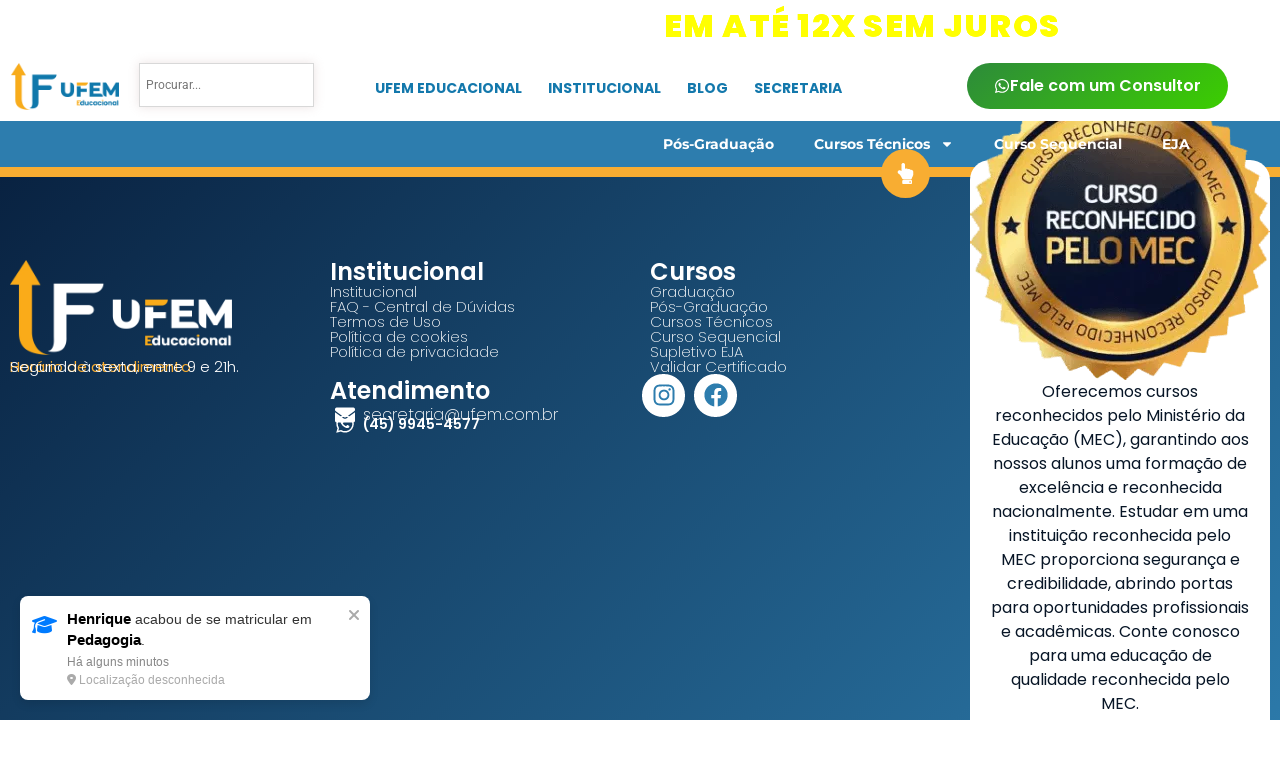

--- FILE ---
content_type: text/html; charset=UTF-8
request_url: https://ufem.com.br/areas-de-estudos/graduacao/licenciatura-2/
body_size: 84443
content:
<!doctype html>
<html lang="pt-BR" prefix="og: https://ogp.me/ns#">
<head>
	<meta charset="UTF-8">
	<meta name="viewport" content="width=device-width, initial-scale=1">
	<link rel="profile" href="https://gmpg.org/xfn/11">
		<style>img:is([sizes="auto" i], [sizes^="auto," i]) { contain-intrinsic-size: 3000px 1500px }</style>
	
<!-- Otimização dos mecanismos de pesquisa pelo Rank Math PRO - https://rankmath.com/ -->
<title>Licenciatura &mdash; UFEM Educacional</title>
<meta name="robots" content="follow, index, max-snippet:-1, max-video-preview:-1, max-image-preview:large"/>
<link rel="canonical" href="https://ufem.com.br/areas-de-estudos/graduacao/licenciatura-2/" />
<meta property="og:locale" content="pt_BR" />
<meta property="og:type" content="article" />
<meta property="og:title" content="Licenciatura &mdash; UFEM Educacional" />
<meta property="og:url" content="https://ufem.com.br/areas-de-estudos/graduacao/licenciatura-2/" />
<meta property="og:site_name" content="UFEM Educacional" />
<meta property="og:image" content="https://ufem.com.br/wp-content/uploads/2024/08/logo-nova-1-797x1024.png" />
<meta property="og:image:secure_url" content="https://ufem.com.br/wp-content/uploads/2024/08/logo-nova-1-797x1024.png" />
<meta property="og:image:width" content="797" />
<meta property="og:image:height" content="1024" />
<meta property="og:image:alt" content="UFEM Educacional" />
<meta property="og:image:type" content="image/png" />
<meta name="twitter:card" content="summary_large_image" />
<meta name="twitter:title" content="Licenciatura &mdash; UFEM Educacional" />
<meta name="twitter:image" content="https://ufem.com.br/wp-content/uploads/2024/08/logo-nova-1-797x1024.png" />
<meta name="twitter:label1" content="Produtos" />
<meta name="twitter:data1" content="8" />
<script type="application/ld+json" class="rank-math-schema-pro">{"@context":"https://schema.org","@graph":[{"@type":"Organization","@id":"https://ufem.com.br/#organization","name":"UFEM Educacional"},{"@type":"WebSite","@id":"https://ufem.com.br/#website","url":"https://ufem.com.br","name":"UFEM Educacional","alternateName":"Gradua\u00e7\u00e3o Acelerada - Turmas 2026","publisher":{"@id":"https://ufem.com.br/#organization"},"inLanguage":"pt-BR"},{"@type":"BreadcrumbList","@id":"https://ufem.com.br/areas-de-estudos/graduacao/licenciatura-2/#breadcrumb","itemListElement":[{"@type":"ListItem","position":"1","item":{"@id":"http://ufem.com.br","name":"In\u00edcio"}},{"@type":"ListItem","position":"2","item":{"@id":"https://ufem.com.br/areas-de-estudos/graduacao/licenciatura-2/","name":"Licenciatura"}}]},{"@type":"CollectionPage","@id":"https://ufem.com.br/areas-de-estudos/graduacao/licenciatura-2/#webpage","url":"https://ufem.com.br/areas-de-estudos/graduacao/licenciatura-2/","name":"Licenciatura &mdash; UFEM Educacional","isPartOf":{"@id":"https://ufem.com.br/#website"},"inLanguage":"pt-BR","breadcrumb":{"@id":"https://ufem.com.br/areas-de-estudos/graduacao/licenciatura-2/#breadcrumb"}}]}</script>
<!-- /Plugin de SEO Rank Math para WordPress -->

<link rel='dns-prefetch' href='//www.googletagmanager.com' />
<link rel="alternate" type="application/rss+xml" title="Feed para UFEM Educacional &raquo;" href="https://ufem.com.br/feed/" />
<link rel="alternate" type="application/rss+xml" title="Feed de comentários para UFEM Educacional &raquo;" href="https://ufem.com.br/comments/feed/" />
<link rel="alternate" type="application/rss+xml" title="Feed para UFEM Educacional &raquo; Licenciatura Categoria" href="https://ufem.com.br/areas-de-estudos/graduacao/licenciatura-2/feed/" />
<script>
window._wpemojiSettings = {"baseUrl":"https:\/\/s.w.org\/images\/core\/emoji\/16.0.1\/72x72\/","ext":".png","svgUrl":"https:\/\/s.w.org\/images\/core\/emoji\/16.0.1\/svg\/","svgExt":".svg","source":{"concatemoji":"https:\/\/ufem.com.br\/wp-includes\/js\/wp-emoji-release.min.js?ver=6.8.2"}};
/*! This file is auto-generated */
!function(s,n){var o,i,e;function c(e){try{var t={supportTests:e,timestamp:(new Date).valueOf()};sessionStorage.setItem(o,JSON.stringify(t))}catch(e){}}function p(e,t,n){e.clearRect(0,0,e.canvas.width,e.canvas.height),e.fillText(t,0,0);var t=new Uint32Array(e.getImageData(0,0,e.canvas.width,e.canvas.height).data),a=(e.clearRect(0,0,e.canvas.width,e.canvas.height),e.fillText(n,0,0),new Uint32Array(e.getImageData(0,0,e.canvas.width,e.canvas.height).data));return t.every(function(e,t){return e===a[t]})}function u(e,t){e.clearRect(0,0,e.canvas.width,e.canvas.height),e.fillText(t,0,0);for(var n=e.getImageData(16,16,1,1),a=0;a<n.data.length;a++)if(0!==n.data[a])return!1;return!0}function f(e,t,n,a){switch(t){case"flag":return n(e,"\ud83c\udff3\ufe0f\u200d\u26a7\ufe0f","\ud83c\udff3\ufe0f\u200b\u26a7\ufe0f")?!1:!n(e,"\ud83c\udde8\ud83c\uddf6","\ud83c\udde8\u200b\ud83c\uddf6")&&!n(e,"\ud83c\udff4\udb40\udc67\udb40\udc62\udb40\udc65\udb40\udc6e\udb40\udc67\udb40\udc7f","\ud83c\udff4\u200b\udb40\udc67\u200b\udb40\udc62\u200b\udb40\udc65\u200b\udb40\udc6e\u200b\udb40\udc67\u200b\udb40\udc7f");case"emoji":return!a(e,"\ud83e\udedf")}return!1}function g(e,t,n,a){var r="undefined"!=typeof WorkerGlobalScope&&self instanceof WorkerGlobalScope?new OffscreenCanvas(300,150):s.createElement("canvas"),o=r.getContext("2d",{willReadFrequently:!0}),i=(o.textBaseline="top",o.font="600 32px Arial",{});return e.forEach(function(e){i[e]=t(o,e,n,a)}),i}function t(e){var t=s.createElement("script");t.src=e,t.defer=!0,s.head.appendChild(t)}"undefined"!=typeof Promise&&(o="wpEmojiSettingsSupports",i=["flag","emoji"],n.supports={everything:!0,everythingExceptFlag:!0},e=new Promise(function(e){s.addEventListener("DOMContentLoaded",e,{once:!0})}),new Promise(function(t){var n=function(){try{var e=JSON.parse(sessionStorage.getItem(o));if("object"==typeof e&&"number"==typeof e.timestamp&&(new Date).valueOf()<e.timestamp+604800&&"object"==typeof e.supportTests)return e.supportTests}catch(e){}return null}();if(!n){if("undefined"!=typeof Worker&&"undefined"!=typeof OffscreenCanvas&&"undefined"!=typeof URL&&URL.createObjectURL&&"undefined"!=typeof Blob)try{var e="postMessage("+g.toString()+"("+[JSON.stringify(i),f.toString(),p.toString(),u.toString()].join(",")+"));",a=new Blob([e],{type:"text/javascript"}),r=new Worker(URL.createObjectURL(a),{name:"wpTestEmojiSupports"});return void(r.onmessage=function(e){c(n=e.data),r.terminate(),t(n)})}catch(e){}c(n=g(i,f,p,u))}t(n)}).then(function(e){for(var t in e)n.supports[t]=e[t],n.supports.everything=n.supports.everything&&n.supports[t],"flag"!==t&&(n.supports.everythingExceptFlag=n.supports.everythingExceptFlag&&n.supports[t]);n.supports.everythingExceptFlag=n.supports.everythingExceptFlag&&!n.supports.flag,n.DOMReady=!1,n.readyCallback=function(){n.DOMReady=!0}}).then(function(){return e}).then(function(){var e;n.supports.everything||(n.readyCallback(),(e=n.source||{}).concatemoji?t(e.concatemoji):e.wpemoji&&e.twemoji&&(t(e.twemoji),t(e.wpemoji)))}))}((window,document),window._wpemojiSettings);
</script>
<link rel='stylesheet' id='dce-animations-css' href='https://ufem.com.br/wp-content/plugins/dynamic-content-for-elementor/assets/css/animations.css?ver=3.3.3' media='all' />
<link rel='stylesheet' id='easy-autocomplete-css' href='https://ufem.com.br/wp-content/plugins/woocommerce-products-filter/js/easy-autocomplete/easy-autocomplete.min.css?ver=3.3.4.1' media='all' />
<link rel='stylesheet' id='easy-autocomplete-theme-css' href='https://ufem.com.br/wp-content/plugins/woocommerce-products-filter/js/easy-autocomplete/easy-autocomplete.themes.min.css?ver=3.3.4.1' media='all' />
<link rel='stylesheet' id='sbi_styles-css' href='https://ufem.com.br/wp-content/plugins/instagram-feed/css/sbi-styles.min.css?ver=6.10.0' media='all' />
<link rel='stylesheet' id='hfe-widgets-style-css' href='https://ufem.com.br/wp-content/plugins/header-footer-elementor/inc/widgets-css/frontend.css?ver=2.4.9' media='all' />
<style id='wp-emoji-styles-inline-css'>

	img.wp-smiley, img.emoji {
		display: inline !important;
		border: none !important;
		box-shadow: none !important;
		height: 1em !important;
		width: 1em !important;
		margin: 0 0.07em !important;
		vertical-align: -0.1em !important;
		background: none !important;
		padding: 0 !important;
	}
</style>
<link rel='stylesheet' id='wp-block-library-css' href='https://ufem.com.br/wp-includes/css/dist/block-library/style.min.css?ver=6.8.2' media='all' />
<style id='global-styles-inline-css'>
:root{--wp--preset--aspect-ratio--square: 1;--wp--preset--aspect-ratio--4-3: 4/3;--wp--preset--aspect-ratio--3-4: 3/4;--wp--preset--aspect-ratio--3-2: 3/2;--wp--preset--aspect-ratio--2-3: 2/3;--wp--preset--aspect-ratio--16-9: 16/9;--wp--preset--aspect-ratio--9-16: 9/16;--wp--preset--color--black: #000000;--wp--preset--color--cyan-bluish-gray: #abb8c3;--wp--preset--color--white: #ffffff;--wp--preset--color--pale-pink: #f78da7;--wp--preset--color--vivid-red: #cf2e2e;--wp--preset--color--luminous-vivid-orange: #ff6900;--wp--preset--color--luminous-vivid-amber: #fcb900;--wp--preset--color--light-green-cyan: #7bdcb5;--wp--preset--color--vivid-green-cyan: #00d084;--wp--preset--color--pale-cyan-blue: #8ed1fc;--wp--preset--color--vivid-cyan-blue: #0693e3;--wp--preset--color--vivid-purple: #9b51e0;--wp--preset--gradient--vivid-cyan-blue-to-vivid-purple: linear-gradient(135deg,rgba(6,147,227,1) 0%,rgb(155,81,224) 100%);--wp--preset--gradient--light-green-cyan-to-vivid-green-cyan: linear-gradient(135deg,rgb(122,220,180) 0%,rgb(0,208,130) 100%);--wp--preset--gradient--luminous-vivid-amber-to-luminous-vivid-orange: linear-gradient(135deg,rgba(252,185,0,1) 0%,rgba(255,105,0,1) 100%);--wp--preset--gradient--luminous-vivid-orange-to-vivid-red: linear-gradient(135deg,rgba(255,105,0,1) 0%,rgb(207,46,46) 100%);--wp--preset--gradient--very-light-gray-to-cyan-bluish-gray: linear-gradient(135deg,rgb(238,238,238) 0%,rgb(169,184,195) 100%);--wp--preset--gradient--cool-to-warm-spectrum: linear-gradient(135deg,rgb(74,234,220) 0%,rgb(151,120,209) 20%,rgb(207,42,186) 40%,rgb(238,44,130) 60%,rgb(251,105,98) 80%,rgb(254,248,76) 100%);--wp--preset--gradient--blush-light-purple: linear-gradient(135deg,rgb(255,206,236) 0%,rgb(152,150,240) 100%);--wp--preset--gradient--blush-bordeaux: linear-gradient(135deg,rgb(254,205,165) 0%,rgb(254,45,45) 50%,rgb(107,0,62) 100%);--wp--preset--gradient--luminous-dusk: linear-gradient(135deg,rgb(255,203,112) 0%,rgb(199,81,192) 50%,rgb(65,88,208) 100%);--wp--preset--gradient--pale-ocean: linear-gradient(135deg,rgb(255,245,203) 0%,rgb(182,227,212) 50%,rgb(51,167,181) 100%);--wp--preset--gradient--electric-grass: linear-gradient(135deg,rgb(202,248,128) 0%,rgb(113,206,126) 100%);--wp--preset--gradient--midnight: linear-gradient(135deg,rgb(2,3,129) 0%,rgb(40,116,252) 100%);--wp--preset--font-size--small: 13px;--wp--preset--font-size--medium: 20px;--wp--preset--font-size--large: 36px;--wp--preset--font-size--x-large: 42px;--wp--preset--spacing--20: 0.44rem;--wp--preset--spacing--30: 0.67rem;--wp--preset--spacing--40: 1rem;--wp--preset--spacing--50: 1.5rem;--wp--preset--spacing--60: 2.25rem;--wp--preset--spacing--70: 3.38rem;--wp--preset--spacing--80: 5.06rem;--wp--preset--shadow--natural: 6px 6px 9px rgba(0, 0, 0, 0.2);--wp--preset--shadow--deep: 12px 12px 50px rgba(0, 0, 0, 0.4);--wp--preset--shadow--sharp: 6px 6px 0px rgba(0, 0, 0, 0.2);--wp--preset--shadow--outlined: 6px 6px 0px -3px rgba(255, 255, 255, 1), 6px 6px rgba(0, 0, 0, 1);--wp--preset--shadow--crisp: 6px 6px 0px rgba(0, 0, 0, 1);}:root { --wp--style--global--content-size: 800px;--wp--style--global--wide-size: 1200px; }:where(body) { margin: 0; }.wp-site-blocks > .alignleft { float: left; margin-right: 2em; }.wp-site-blocks > .alignright { float: right; margin-left: 2em; }.wp-site-blocks > .aligncenter { justify-content: center; margin-left: auto; margin-right: auto; }:where(.wp-site-blocks) > * { margin-block-start: 24px; margin-block-end: 0; }:where(.wp-site-blocks) > :first-child { margin-block-start: 0; }:where(.wp-site-blocks) > :last-child { margin-block-end: 0; }:root { --wp--style--block-gap: 24px; }:root :where(.is-layout-flow) > :first-child{margin-block-start: 0;}:root :where(.is-layout-flow) > :last-child{margin-block-end: 0;}:root :where(.is-layout-flow) > *{margin-block-start: 24px;margin-block-end: 0;}:root :where(.is-layout-constrained) > :first-child{margin-block-start: 0;}:root :where(.is-layout-constrained) > :last-child{margin-block-end: 0;}:root :where(.is-layout-constrained) > *{margin-block-start: 24px;margin-block-end: 0;}:root :where(.is-layout-flex){gap: 24px;}:root :where(.is-layout-grid){gap: 24px;}.is-layout-flow > .alignleft{float: left;margin-inline-start: 0;margin-inline-end: 2em;}.is-layout-flow > .alignright{float: right;margin-inline-start: 2em;margin-inline-end: 0;}.is-layout-flow > .aligncenter{margin-left: auto !important;margin-right: auto !important;}.is-layout-constrained > .alignleft{float: left;margin-inline-start: 0;margin-inline-end: 2em;}.is-layout-constrained > .alignright{float: right;margin-inline-start: 2em;margin-inline-end: 0;}.is-layout-constrained > .aligncenter{margin-left: auto !important;margin-right: auto !important;}.is-layout-constrained > :where(:not(.alignleft):not(.alignright):not(.alignfull)){max-width: var(--wp--style--global--content-size);margin-left: auto !important;margin-right: auto !important;}.is-layout-constrained > .alignwide{max-width: var(--wp--style--global--wide-size);}body .is-layout-flex{display: flex;}.is-layout-flex{flex-wrap: wrap;align-items: center;}.is-layout-flex > :is(*, div){margin: 0;}body .is-layout-grid{display: grid;}.is-layout-grid > :is(*, div){margin: 0;}body{padding-top: 0px;padding-right: 0px;padding-bottom: 0px;padding-left: 0px;}a:where(:not(.wp-element-button)){text-decoration: underline;}:root :where(.wp-element-button, .wp-block-button__link){background-color: #32373c;border-width: 0;color: #fff;font-family: inherit;font-size: inherit;line-height: inherit;padding: calc(0.667em + 2px) calc(1.333em + 2px);text-decoration: none;}.has-black-color{color: var(--wp--preset--color--black) !important;}.has-cyan-bluish-gray-color{color: var(--wp--preset--color--cyan-bluish-gray) !important;}.has-white-color{color: var(--wp--preset--color--white) !important;}.has-pale-pink-color{color: var(--wp--preset--color--pale-pink) !important;}.has-vivid-red-color{color: var(--wp--preset--color--vivid-red) !important;}.has-luminous-vivid-orange-color{color: var(--wp--preset--color--luminous-vivid-orange) !important;}.has-luminous-vivid-amber-color{color: var(--wp--preset--color--luminous-vivid-amber) !important;}.has-light-green-cyan-color{color: var(--wp--preset--color--light-green-cyan) !important;}.has-vivid-green-cyan-color{color: var(--wp--preset--color--vivid-green-cyan) !important;}.has-pale-cyan-blue-color{color: var(--wp--preset--color--pale-cyan-blue) !important;}.has-vivid-cyan-blue-color{color: var(--wp--preset--color--vivid-cyan-blue) !important;}.has-vivid-purple-color{color: var(--wp--preset--color--vivid-purple) !important;}.has-black-background-color{background-color: var(--wp--preset--color--black) !important;}.has-cyan-bluish-gray-background-color{background-color: var(--wp--preset--color--cyan-bluish-gray) !important;}.has-white-background-color{background-color: var(--wp--preset--color--white) !important;}.has-pale-pink-background-color{background-color: var(--wp--preset--color--pale-pink) !important;}.has-vivid-red-background-color{background-color: var(--wp--preset--color--vivid-red) !important;}.has-luminous-vivid-orange-background-color{background-color: var(--wp--preset--color--luminous-vivid-orange) !important;}.has-luminous-vivid-amber-background-color{background-color: var(--wp--preset--color--luminous-vivid-amber) !important;}.has-light-green-cyan-background-color{background-color: var(--wp--preset--color--light-green-cyan) !important;}.has-vivid-green-cyan-background-color{background-color: var(--wp--preset--color--vivid-green-cyan) !important;}.has-pale-cyan-blue-background-color{background-color: var(--wp--preset--color--pale-cyan-blue) !important;}.has-vivid-cyan-blue-background-color{background-color: var(--wp--preset--color--vivid-cyan-blue) !important;}.has-vivid-purple-background-color{background-color: var(--wp--preset--color--vivid-purple) !important;}.has-black-border-color{border-color: var(--wp--preset--color--black) !important;}.has-cyan-bluish-gray-border-color{border-color: var(--wp--preset--color--cyan-bluish-gray) !important;}.has-white-border-color{border-color: var(--wp--preset--color--white) !important;}.has-pale-pink-border-color{border-color: var(--wp--preset--color--pale-pink) !important;}.has-vivid-red-border-color{border-color: var(--wp--preset--color--vivid-red) !important;}.has-luminous-vivid-orange-border-color{border-color: var(--wp--preset--color--luminous-vivid-orange) !important;}.has-luminous-vivid-amber-border-color{border-color: var(--wp--preset--color--luminous-vivid-amber) !important;}.has-light-green-cyan-border-color{border-color: var(--wp--preset--color--light-green-cyan) !important;}.has-vivid-green-cyan-border-color{border-color: var(--wp--preset--color--vivid-green-cyan) !important;}.has-pale-cyan-blue-border-color{border-color: var(--wp--preset--color--pale-cyan-blue) !important;}.has-vivid-cyan-blue-border-color{border-color: var(--wp--preset--color--vivid-cyan-blue) !important;}.has-vivid-purple-border-color{border-color: var(--wp--preset--color--vivid-purple) !important;}.has-vivid-cyan-blue-to-vivid-purple-gradient-background{background: var(--wp--preset--gradient--vivid-cyan-blue-to-vivid-purple) !important;}.has-light-green-cyan-to-vivid-green-cyan-gradient-background{background: var(--wp--preset--gradient--light-green-cyan-to-vivid-green-cyan) !important;}.has-luminous-vivid-amber-to-luminous-vivid-orange-gradient-background{background: var(--wp--preset--gradient--luminous-vivid-amber-to-luminous-vivid-orange) !important;}.has-luminous-vivid-orange-to-vivid-red-gradient-background{background: var(--wp--preset--gradient--luminous-vivid-orange-to-vivid-red) !important;}.has-very-light-gray-to-cyan-bluish-gray-gradient-background{background: var(--wp--preset--gradient--very-light-gray-to-cyan-bluish-gray) !important;}.has-cool-to-warm-spectrum-gradient-background{background: var(--wp--preset--gradient--cool-to-warm-spectrum) !important;}.has-blush-light-purple-gradient-background{background: var(--wp--preset--gradient--blush-light-purple) !important;}.has-blush-bordeaux-gradient-background{background: var(--wp--preset--gradient--blush-bordeaux) !important;}.has-luminous-dusk-gradient-background{background: var(--wp--preset--gradient--luminous-dusk) !important;}.has-pale-ocean-gradient-background{background: var(--wp--preset--gradient--pale-ocean) !important;}.has-electric-grass-gradient-background{background: var(--wp--preset--gradient--electric-grass) !important;}.has-midnight-gradient-background{background: var(--wp--preset--gradient--midnight) !important;}.has-small-font-size{font-size: var(--wp--preset--font-size--small) !important;}.has-medium-font-size{font-size: var(--wp--preset--font-size--medium) !important;}.has-large-font-size{font-size: var(--wp--preset--font-size--large) !important;}.has-x-large-font-size{font-size: var(--wp--preset--font-size--x-large) !important;}
:root :where(.wp-block-pullquote){font-size: 1.5em;line-height: 1.6;}
</style>
<link rel='stylesheet' id='css/e2pdf.frontend.global-css' href='https://ufem.com.br/wp-content/plugins/e2pdf/css/e2pdf.frontend.global.css?ver=1.28.12' media='all' />
<link rel='stylesheet' id='woof-css' href='https://ufem.com.br/wp-content/plugins/woocommerce-products-filter/css/front.css?ver=3.3.4.1' media='all' />
<style id='woof-inline-css'>

.woof_products_top_panel li span, .woof_products_top_panel2 li span{background: url(https://ufem.com.br/wp-content/plugins/woocommerce-products-filter/img/delete.png);background-size: 14px 14px;background-repeat: no-repeat;background-position: right;}
.woof_edit_view{
                    display: none;
                }


</style>
<link rel='stylesheet' id='chosen-drop-down-css' href='https://ufem.com.br/wp-content/plugins/woocommerce-products-filter/js/chosen/chosen.min.css?ver=3.3.4.1' media='all' />
<link rel='stylesheet' id='icheck-jquery-color-flat-css' href='https://ufem.com.br/wp-content/plugins/woocommerce-products-filter/js/icheck/skins/flat/_all.css?ver=3.3.4.1' media='all' />
<link rel='stylesheet' id='icheck-jquery-color-square-css' href='https://ufem.com.br/wp-content/plugins/woocommerce-products-filter/js/icheck/skins/square/_all.css?ver=3.3.4.1' media='all' />
<link rel='stylesheet' id='icheck-jquery-color-minimal-css' href='https://ufem.com.br/wp-content/plugins/woocommerce-products-filter/js/icheck/skins/minimal/_all.css?ver=3.3.4.1' media='all' />
<link rel='stylesheet' id='woof_by_author_html_items-css' href='https://ufem.com.br/wp-content/plugins/woocommerce-products-filter/ext/by_author/css/by_author.css?ver=3.3.4.1' media='all' />
<link rel='stylesheet' id='woof_by_backorder_html_items-css' href='https://ufem.com.br/wp-content/plugins/woocommerce-products-filter/ext/by_backorder/css/by_backorder.css?ver=3.3.4.1' media='all' />
<link rel='stylesheet' id='woof_by_instock_html_items-css' href='https://ufem.com.br/wp-content/plugins/woocommerce-products-filter/ext/by_instock/css/by_instock.css?ver=3.3.4.1' media='all' />
<link rel='stylesheet' id='woof_by_onsales_html_items-css' href='https://ufem.com.br/wp-content/plugins/woocommerce-products-filter/ext/by_onsales/css/by_onsales.css?ver=3.3.4.1' media='all' />
<link rel='stylesheet' id='woof_by_sku_html_items-css' href='https://ufem.com.br/wp-content/plugins/woocommerce-products-filter/ext/by_sku/css/by_sku.css?ver=3.3.4.1' media='all' />
<link rel='stylesheet' id='woof_by_text_html_items-css' href='https://ufem.com.br/wp-content/plugins/woocommerce-products-filter/ext/by_text/assets/css/front.css?ver=3.3.4.1' media='all' />
<link rel='stylesheet' id='woof_color_html_items-css' href='https://ufem.com.br/wp-content/plugins/woocommerce-products-filter/ext/color/css/html_types/color.css?ver=3.3.4.1' media='all' />
<link rel='stylesheet' id='woof_image_html_items-css' href='https://ufem.com.br/wp-content/plugins/woocommerce-products-filter/ext/image/css/html_types/image.css?ver=3.3.4.1' media='all' />
<link rel='stylesheet' id='woof_label_html_items-css' href='https://ufem.com.br/wp-content/plugins/woocommerce-products-filter/ext/label/css/html_types/label.css?ver=3.3.4.1' media='all' />
<link rel='stylesheet' id='woof_select_hierarchy_html_items-css' href='https://ufem.com.br/wp-content/plugins/woocommerce-products-filter/ext/select_hierarchy/css/html_types/select_hierarchy.css?ver=3.3.4.1' media='all' />
<link rel='stylesheet' id='woof_select_radio_check_html_items-css' href='https://ufem.com.br/wp-content/plugins/woocommerce-products-filter/ext/select_radio_check/css/html_types/select_radio_check.css?ver=3.3.4.1' media='all' />
<link rel='stylesheet' id='woof_slider_html_items-css' href='https://ufem.com.br/wp-content/plugins/woocommerce-products-filter/ext/slider/css/html_types/slider.css?ver=3.3.4.1' media='all' />
<link rel='stylesheet' id='woof_sd_html_items_checkbox-css' href='https://ufem.com.br/wp-content/plugins/woocommerce-products-filter/ext/smart_designer/css/elements/checkbox.css?ver=3.3.4.1' media='all' />
<link rel='stylesheet' id='woof_sd_html_items_radio-css' href='https://ufem.com.br/wp-content/plugins/woocommerce-products-filter/ext/smart_designer/css/elements/radio.css?ver=3.3.4.1' media='all' />
<link rel='stylesheet' id='woof_sd_html_items_switcher-css' href='https://ufem.com.br/wp-content/plugins/woocommerce-products-filter/ext/smart_designer/css/elements/switcher.css?ver=3.3.4.1' media='all' />
<link rel='stylesheet' id='woof_sd_html_items_color-css' href='https://ufem.com.br/wp-content/plugins/woocommerce-products-filter/ext/smart_designer/css/elements/color.css?ver=3.3.4.1' media='all' />
<link rel='stylesheet' id='woof_sd_html_items_tooltip-css' href='https://ufem.com.br/wp-content/plugins/woocommerce-products-filter/ext/smart_designer/css/tooltip.css?ver=3.3.4.1' media='all' />
<link rel='stylesheet' id='woof_sd_html_items_front-css' href='https://ufem.com.br/wp-content/plugins/woocommerce-products-filter/ext/smart_designer/css/front.css?ver=3.3.4.1' media='all' />
<link rel='stylesheet' id='woof-switcher23-css' href='https://ufem.com.br/wp-content/plugins/woocommerce-products-filter/css/switcher.css?ver=3.3.4.1' media='all' />
<link rel='stylesheet' id='woocommerce-layout-css' href='https://ufem.com.br/wp-content/plugins/woocommerce/assets/css/woocommerce-layout.css?ver=10.4.3' media='all' />
<link rel='stylesheet' id='woocommerce-smallscreen-css' href='https://ufem.com.br/wp-content/plugins/woocommerce/assets/css/woocommerce-smallscreen.css?ver=10.4.3' media='only screen and (max-width: 768px)' />
<link rel='stylesheet' id='woocommerce-general-css' href='https://ufem.com.br/wp-content/plugins/woocommerce/assets/css/woocommerce.css?ver=10.4.3' media='all' />
<style id='woocommerce-inline-inline-css'>
.woocommerce form .form-row .required { visibility: visible; }
</style>
<link rel='stylesheet' id='aws-style-css' href='https://ufem.com.br/wp-content/plugins/advanced-woo-search/assets/css/common.min.css?ver=3.51' media='all' />
<link rel='stylesheet' id='hfe-style-css' href='https://ufem.com.br/wp-content/plugins/header-footer-elementor/assets/css/header-footer-elementor.css?ver=2.4.9' media='all' />
<link rel='stylesheet' id='elementor-frontend-css' href='https://ufem.com.br/wp-content/plugins/elementor/assets/css/frontend.min.css?ver=3.33.4' media='all' />
<style id='elementor-frontend-inline-css'>
.elementor-kit-6{--e-global-color-primary:#071526;--e-global-color-secondary:#54595F;--e-global-color-text:#FFFFFF;--e-global-color-accent:#61CE70;--e-global-color-4071925:#F8AD32;--e-global-color-af862f1:#2D7DAE;--e-global-color-b8cd653:#1378AC;--e-global-color-065ef09:#FAAB19;--e-global-color-2f857ec:#00FFFF;--e-global-color-594faf2:#1351B4;--e-global-color-00fd307:#4AFF00;--e-global-color-35a7fe8:#D4A657;--e-global-color-3cefdd8:#FFE1AC;--e-global-color-a4ce45a:#EA484F;--e-global-color-66a5421:#3E4095;--e-global-color-3417c3f:#0066CC;--e-global-color-d1c887c:#FF6600;--e-global-color-3a0fb06:#0077B6;--e-global-typography-primary-font-family:"Roboto";--e-global-typography-primary-font-weight:600;--e-global-typography-secondary-font-family:"Roboto Slab";--e-global-typography-secondary-font-weight:400;--e-global-typography-text-font-family:"Roboto";--e-global-typography-text-font-weight:400;--e-global-typography-accent-font-family:"Roboto";--e-global-typography-accent-font-weight:500;--e-global-typography-22075bb-font-family:"Open Sans";--e-global-typography-22075bb-font-size:16px;--e-global-typography-22075bb-font-weight:600;--e-global-typography-22075bb-line-height:23px;--e-global-typography-22075bb-letter-spacing:-0.7px;}.elementor-kit-6 e-page-transition{background-color:#FFBC7D;}.elementor-kit-6 h2{color:#071526;}.elementor-section.elementor-section-boxed > .elementor-container{max-width:1140px;}.e-con{--container-max-width:1140px;}.elementor-widget:not(:last-child){--kit-widget-spacing:20px;}.elementor-element{--widgets-spacing:20px 20px;--widgets-spacing-row:20px;--widgets-spacing-column:20px;}{}h1.entry-title{display:var(--page-title-display);}.site-header{padding-inline-end:0px;padding-inline-start:0px;}.site-footer .site-branding{flex-direction:column;align-items:stretch;}@media(max-width:1024px){.elementor-section.elementor-section-boxed > .elementor-container{max-width:1024px;}.e-con{--container-max-width:1024px;}}@media(max-width:767px){.elementor-kit-6{--e-global-typography-22075bb-font-size:16px;--e-global-typography-22075bb-line-height:1.6em;}.elementor-section.elementor-section-boxed > .elementor-container{max-width:767px;}.e-con{--container-max-width:767px;}}/* Start custom CSS *//* Estilos para o template Elementor da UFEM */

/* Variáveis globais */
:root {
    --primary-color: #0056b3;
    --primary-dark: #004494;
    --primary-light: #e6f0ff;
    --secondary-color: #ff6b00;
    --secondary-dark: #e05e00;
    --secondary-light: #fff0e6;
    --accent-color: #00c875;
    --text-color: #333333;
    --text-light: #666666;
    --text-lighter: #999999;
    --bg-color: #ffffff;
    --bg-light: #f8f9fa;
    --bg-dark: #2c3e50;
    --border-color: #e0e0e0;
    --border-radius: 8px;
    --box-shadow: 0 4px 12px rgba(0, 0, 0, 0.1);
    --transition: all 0.3s ease;
}

/* Estilos gerais */
body {
    font-family: 'Roboto', sans-serif;
    color: var(--text-color);
    line-height: 1.6;
}

h1, h2, h3, h4, h5, h6 {
    font-family: 'Montserrat', sans-serif;
    font-weight: 700;
    line-height: 1.3;
}

/* Animações */
@keyframes pulse {
    0% {
        transform: scale(1);
    }
    50% {
        transform: scale(1.05);
    }
    100% {
        transform: scale(1);
    }
}

.pulse-animation {
    animation: pulse 2s infinite;
}

@keyframes fadeInUp {
    from {
        opacity: 0;
        transform: translateY(20px);
    }
    to {
        opacity: 1;
        transform: translateY(0);
    }
}

.fade-in-up {
    animation: fadeInUp 0.8s forwards;
}

/* Estilos específicos para seções */
.hero-badge {
    background-color: rgba(255, 255, 255, 0.1);
    backdrop-filter: blur(5px);
    border-radius: var(--border-radius);
    padding: 10px 15px;
    display: inline-flex;
    align-items: center;
    gap: 10px;
    margin-right: 15px;
    margin-bottom: 15px;
}

.feature-card {
    transition: var(--transition);
}

.feature-card:hover {
    transform: translateY(-10px);
    box-shadow: var(--box-shadow);
}

.comparison-column.highlighted {
    border: 2px solid var(--primary-color);
    background-color: var(--primary-light);
    transform: scale(1.05);
    position: relative;
    z-index: 1;
}

.progress-step.active .step-icon {
    background-color: var(--primary-color);
    color: white;
}

.testimonial-card {
    transition: var(--transition);
}

.testimonial-card:hover {
    transform: translateY(-10px);
    box-shadow: var(--box-shadow);
}

/* Estilos para contadores */
.countdown-item {
    text-align: center;
    min-width: 60px;
}

.countdown-value {
    font-size: 1.8rem;
    font-weight: 700;
    background-color: rgba(255, 255, 255, 0.1);
    padding: 10px;
    border-radius: 5px;
    margin-bottom: 5px;
}

.countdown-unit {
    font-size: 0.8rem;
    text-transform: uppercase;
    letter-spacing: 1px;
}

/* Estilos para botões */
.btn-primary {
    background-color: var(--primary-color);
    color: white;
    transition: var(--transition);
}

.btn-primary:hover {
    background-color: var(--primary-dark);
    transform: translateY(-2px);
    box-shadow: 0 6px 12px rgba(0, 86, 179, 0.2);
}

.btn-secondary {
    background-color: var(--secondary-color);
    color: white;
    transition: var(--transition);
}

.btn-secondary:hover {
    background-color: var(--secondary-dark);
    transform: translateY(-2px);
    box-shadow: 0 6px 12px rgba(255, 107, 0, 0.2);
}

/* Estilos responsivos */
@media (max-width: 768px) {
    .hero-title {
        font-size: 2.5rem !important;
    }
    
    .hero-subtitle {
        font-size: 1.2rem !important;
    }
    
    .comparison-column.highlighted {
        transform: scale(1);
    }
}

@media (max-width: 576px) {
    .hero-title {
        font-size: 2rem !important;
    }
    
    .countdown-item {
        min-width: 50px;
    }
    
    .countdown-value {
        font-size: 1.5rem;
    }
}/* End custom CSS */
.elementor-6602 .elementor-element.elementor-element-4064607{--display:flex;--flex-direction:row;--container-widget-width:calc( ( 1 - var( --container-widget-flex-grow ) ) * 100% );--container-widget-height:100%;--container-widget-flex-grow:1;--container-widget-align-self:stretch;--flex-wrap-mobile:wrap;--justify-content:center;--align-items:center;--z-index:99999999999999;}.elementor-widget-heading .elementor-heading-title{font-family:var( --e-global-typography-primary-font-family ), Sans-serif;font-weight:var( --e-global-typography-primary-font-weight );color:var( --e-global-color-primary );}.elementor-6602 .elementor-element.elementor-element-eb2b8fd .elementor-heading-title{font-family:"Poppins", Sans-serif;font-size:21px;font-weight:400;color:#FFFFFF;}.elementor-6602 .elementor-element.elementor-element-6543999 .elementor-heading-title{font-family:"Poppins", Sans-serif;font-weight:700;color:#FFFFFF;}.elementor-6602 .elementor-element.elementor-element-b9253bc{--display:flex;--flex-direction:row;--container-widget-width:initial;--container-widget-height:100%;--container-widget-flex-grow:1;--container-widget-align-self:stretch;--flex-wrap-mobile:wrap;--margin-top:0px;--margin-bottom:0px;--margin-left:0px;--margin-right:0px;--z-index:5;}.elementor-6602 .elementor-element.elementor-element-b9253bc:not(.elementor-motion-effects-element-type-background), .elementor-6602 .elementor-element.elementor-element-b9253bc > .elementor-motion-effects-container > .elementor-motion-effects-layer{background-color:var( --e-global-color-af862f1 );}.elementor-6602 .elementor-element.elementor-element-48f8ece{--display:flex;--margin-top:0px;--margin-bottom:0px;--margin-left:0px;--margin-right:0px;--padding-top:0px;--padding-bottom:0px;--padding-left:0px;--padding-right:0px;}body:not(.rtl) .elementor-6602 .elementor-element.elementor-element-bd05946{left:0px;}body.rtl .elementor-6602 .elementor-element.elementor-element-bd05946{right:0px;}.elementor-6602 .elementor-element.elementor-element-bd05946{top:0px;}.elementor-widget-text-editor{font-family:var( --e-global-typography-text-font-family ), Sans-serif;font-weight:var( --e-global-typography-text-font-weight );color:var( --e-global-color-text );}.elementor-widget-text-editor.elementor-drop-cap-view-stacked .elementor-drop-cap{background-color:var( --e-global-color-primary );}.elementor-widget-text-editor.elementor-drop-cap-view-framed .elementor-drop-cap, .elementor-widget-text-editor.elementor-drop-cap-view-default .elementor-drop-cap{color:var( --e-global-color-primary );border-color:var( --e-global-color-primary );}.elementor-6602 .elementor-element.elementor-element-1e4581d{margin:0px 0px calc(var(--kit-widget-spacing, 0px) + -14px) 0px;padding:0px 0px 0px 0px;font-family:"Poppins", Sans-serif;font-weight:400;color:#FFFFFF;}.elementor-6602 .elementor-element.elementor-element-a0a83b9{--display:flex;--flex-direction:row;--container-widget-width:initial;--container-widget-height:100%;--container-widget-flex-grow:1;--container-widget-align-self:stretch;--flex-wrap-mobile:wrap;--gap:0px 0px;--row-gap:0px;--column-gap:0px;--flex-wrap:nowrap;--overlay-opacity:0.48;--padding-top:1px;--padding-bottom:1px;--padding-left:1px;--padding-right:1px;--z-index:0;}.elementor-6602 .elementor-element.elementor-element-a0a83b9:not(.elementor-motion-effects-element-type-background), .elementor-6602 .elementor-element.elementor-element-a0a83b9 > .elementor-motion-effects-container > .elementor-motion-effects-layer{background-color:#FFFFFF;}.elementor-6602 .elementor-element.elementor-element-a0a83b9::before, .elementor-6602 .elementor-element.elementor-element-a0a83b9 > .elementor-background-video-container::before, .elementor-6602 .elementor-element.elementor-element-a0a83b9 > .e-con-inner > .elementor-background-video-container::before, .elementor-6602 .elementor-element.elementor-element-a0a83b9 > .elementor-background-slideshow::before, .elementor-6602 .elementor-element.elementor-element-a0a83b9 > .e-con-inner > .elementor-background-slideshow::before, .elementor-6602 .elementor-element.elementor-element-a0a83b9 > .elementor-motion-effects-container > .elementor-motion-effects-layer::before{--background-overlay:'';}.elementor-6602 .elementor-element.elementor-element-5d644bb{--display:flex;--flex-direction:column;--container-widget-width:100%;--container-widget-height:initial;--container-widget-flex-grow:0;--container-widget-align-self:initial;--flex-wrap-mobile:wrap;--justify-content:center;}.elementor-6602 .elementor-element.elementor-element-5d644bb.e-con{--flex-grow:0;--flex-shrink:0;}.elementor-widget-image .widget-image-caption{color:var( --e-global-color-text );font-family:var( --e-global-typography-text-font-family ), Sans-serif;font-weight:var( --e-global-typography-text-font-weight );}.elementor-6602 .elementor-element.elementor-element-1f0a535{width:var( --container-widget-width, 100% );max-width:100%;--container-widget-width:100%;--container-widget-flex-grow:0;}.elementor-6602 .elementor-element.elementor-element-1f0a535 img{width:100%;}.elementor-6602 .elementor-element.elementor-element-3955133{--display:flex;--flex-direction:column;--container-widget-width:100%;--container-widget-height:initial;--container-widget-flex-grow:0;--container-widget-align-self:initial;--flex-wrap-mobile:wrap;--justify-content:center;}.elementor-6602 .elementor-element.elementor-element-3955133.e-con{--flex-grow:0;--flex-shrink:0;}.elementor-6602 .elementor-element.elementor-element-cccbc3a{width:var( --container-widget-width, 100% );max-width:100%;--container-widget-width:100%;--container-widget-flex-grow:0;}.elementor-6602 .elementor-element.elementor-element-cccbc3a.elementor-element{--flex-grow:0;--flex-shrink:0;}.elementor-6602 .elementor-element.elementor-element-cccbc3a > .elementor-widget-container{box-shadow:0px 0px 10px 0px rgba(215.33336791992187, 195.20437917958134, 195.20437917958134, 0.47);}.elementor-6602 .elementor-element.elementor-element-f5fe758{--display:flex;--justify-content:center;}.elementor-6602 .elementor-element.elementor-element-f5fe758.e-con{--flex-grow:0;--flex-shrink:0;}.elementor-widget-nav-menu .elementor-nav-menu .elementor-item{font-family:var( --e-global-typography-primary-font-family ), Sans-serif;font-weight:var( --e-global-typography-primary-font-weight );}.elementor-widget-nav-menu .elementor-nav-menu--main .elementor-item{color:var( --e-global-color-text );fill:var( --e-global-color-text );}.elementor-widget-nav-menu .elementor-nav-menu--main .elementor-item:hover,
					.elementor-widget-nav-menu .elementor-nav-menu--main .elementor-item.elementor-item-active,
					.elementor-widget-nav-menu .elementor-nav-menu--main .elementor-item.highlighted,
					.elementor-widget-nav-menu .elementor-nav-menu--main .elementor-item:focus{color:var( --e-global-color-accent );fill:var( --e-global-color-accent );}.elementor-widget-nav-menu .elementor-nav-menu--main:not(.e--pointer-framed) .elementor-item:before,
					.elementor-widget-nav-menu .elementor-nav-menu--main:not(.e--pointer-framed) .elementor-item:after{background-color:var( --e-global-color-accent );}.elementor-widget-nav-menu .e--pointer-framed .elementor-item:before,
					.elementor-widget-nav-menu .e--pointer-framed .elementor-item:after{border-color:var( --e-global-color-accent );}.elementor-widget-nav-menu{--e-nav-menu-divider-color:var( --e-global-color-text );}.elementor-widget-nav-menu .elementor-nav-menu--dropdown .elementor-item, .elementor-widget-nav-menu .elementor-nav-menu--dropdown  .elementor-sub-item{font-family:var( --e-global-typography-accent-font-family ), Sans-serif;font-weight:var( --e-global-typography-accent-font-weight );}.elementor-6602 .elementor-element.elementor-element-425ac16{width:100%;max-width:100%;margin:8px 0px calc(var(--kit-widget-spacing, 0px) + -10px) 0px;padding:0px 0px 0px 0px;}.elementor-6602 .elementor-element.elementor-element-425ac16.elementor-element{--align-self:center;--flex-grow:1;--flex-shrink:0;}.elementor-6602 .elementor-element.elementor-element-425ac16 .elementor-nav-menu .elementor-item{font-family:"Poppins", Sans-serif;font-size:14px;font-weight:700;text-transform:uppercase;word-spacing:0px;}.elementor-6602 .elementor-element.elementor-element-425ac16 .elementor-nav-menu--main .elementor-item{color:var( --e-global-color-b8cd653 );fill:var( --e-global-color-b8cd653 );padding-left:13px;padding-right:13px;padding-top:7px;padding-bottom:7px;}.elementor-6602 .elementor-element.elementor-element-425ac16 .elementor-nav-menu--main .elementor-item:hover,
					.elementor-6602 .elementor-element.elementor-element-425ac16 .elementor-nav-menu--main .elementor-item.elementor-item-active,
					.elementor-6602 .elementor-element.elementor-element-425ac16 .elementor-nav-menu--main .elementor-item.highlighted,
					.elementor-6602 .elementor-element.elementor-element-425ac16 .elementor-nav-menu--main .elementor-item:focus{color:var( --e-global-color-065ef09 );fill:var( --e-global-color-065ef09 );}.elementor-6602 .elementor-element.elementor-element-425ac16 .elementor-nav-menu--main:not(.e--pointer-framed) .elementor-item:before,
					.elementor-6602 .elementor-element.elementor-element-425ac16 .elementor-nav-menu--main:not(.e--pointer-framed) .elementor-item:after{background-color:#61CE7000;}.elementor-6602 .elementor-element.elementor-element-425ac16 .e--pointer-framed .elementor-item:before,
					.elementor-6602 .elementor-element.elementor-element-425ac16 .e--pointer-framed .elementor-item:after{border-color:#61CE7000;}.elementor-6602 .elementor-element.elementor-element-425ac16 .elementor-nav-menu--main .elementor-item.elementor-item-active{color:var( --e-global-color-4071925 );}.elementor-6602 .elementor-element.elementor-element-425ac16 .elementor-nav-menu--dropdown a{padding-left:0px;padding-right:0px;padding-top:0px;padding-bottom:0px;}.elementor-6602 .elementor-element.elementor-element-425ac16 .elementor-nav-menu--main > .elementor-nav-menu > li > .elementor-nav-menu--dropdown, .elementor-6602 .elementor-element.elementor-element-425ac16 .elementor-nav-menu__container.elementor-nav-menu--dropdown{margin-top:6px !important;}.elementor-6602 .elementor-element.elementor-element-41bdc02{--display:flex;--justify-content:center;--margin-top:0px;--margin-bottom:0px;--margin-left:63px;--margin-right:0px;}.elementor-6602 .elementor-element.elementor-element-41bdc02.e-con{--flex-grow:0;--flex-shrink:0;}.elementor-widget-button .elementor-button{background-color:var( --e-global-color-accent );font-family:var( --e-global-typography-accent-font-family ), Sans-serif;font-weight:var( --e-global-typography-accent-font-weight );}.elementor-6602 .elementor-element.elementor-element-baf1ede .elementor-button{background-color:transparent;font-family:"Poppins", Sans-serif;font-size:16px;font-weight:600;background-image:linear-gradient(321deg, #3CCE00 0%, #2D8B3A 100%);border-style:none;border-radius:83px 83px 83px 83px;padding:15px 0px 15px 0px;}.elementor-6602 .elementor-element.elementor-element-baf1ede .elementor-button:hover, .elementor-6602 .elementor-element.elementor-element-baf1ede .elementor-button:focus{background-color:transparent;background-image:linear-gradient(199deg, var( --e-global-color-4071925 ) 0%, #FAAB19 100%);}.elementor-6602 .elementor-element.elementor-element-baf1ede:hover{--e-transform-scale:1.1;}.elementor-6602 .elementor-element.elementor-element-baf1ede{padding:0px 0px 0px 0px;}.elementor-6602 .elementor-element.elementor-element-baf1ede .elementor-button-content-wrapper{flex-direction:row;}.elementor-6602 .elementor-element.elementor-element-6b7d302{--display:flex;--flex-direction:row;--container-widget-width:initial;--container-widget-height:100%;--container-widget-flex-grow:1;--container-widget-align-self:stretch;--flex-wrap-mobile:wrap;--gap:0px 0px;--row-gap:0px;--column-gap:0px;--flex-wrap:nowrap;--overlay-opacity:0.48;border-style:solid;--border-style:solid;border-color:var( --e-global-color-4071925 );--border-color:var( --e-global-color-4071925 );box-shadow:0px -2px 15px 0px rgba(0, 0, 0, 0.25);--padding-top:1px;--padding-bottom:1px;--padding-left:1px;--padding-right:1px;}.elementor-6602 .elementor-element.elementor-element-6b7d302:not(.elementor-motion-effects-element-type-background), .elementor-6602 .elementor-element.elementor-element-6b7d302 > .elementor-motion-effects-container > .elementor-motion-effects-layer{background-color:#FFFFFF;}.elementor-6602 .elementor-element.elementor-element-6b7d302::before, .elementor-6602 .elementor-element.elementor-element-6b7d302 > .elementor-background-video-container::before, .elementor-6602 .elementor-element.elementor-element-6b7d302 > .e-con-inner > .elementor-background-video-container::before, .elementor-6602 .elementor-element.elementor-element-6b7d302 > .elementor-background-slideshow::before, .elementor-6602 .elementor-element.elementor-element-6b7d302 > .e-con-inner > .elementor-background-slideshow::before, .elementor-6602 .elementor-element.elementor-element-6b7d302 > .elementor-motion-effects-container > .elementor-motion-effects-layer::before{background-image:url("https://ufem.com.br/wp-content/uploads/2024/02/Fundo.webp");--background-overlay:'';background-size:52px auto;}.elementor-6602 .elementor-element.elementor-element-9084cd3{--display:flex;--flex-direction:column;--container-widget-width:100%;--container-widget-height:initial;--container-widget-flex-grow:0;--container-widget-align-self:initial;--flex-wrap-mobile:wrap;}.elementor-6602 .elementor-element.elementor-element-9084cd3.e-con{--flex-grow:0;--flex-shrink:0;}.elementor-6602 .elementor-element.elementor-element-3145519 img{width:100%;}.elementor-6602 .elementor-element.elementor-element-5219c1e{--display:flex;--flex-direction:column;--container-widget-width:100%;--container-widget-height:initial;--container-widget-flex-grow:0;--container-widget-align-self:initial;--flex-wrap-mobile:wrap;--justify-content:center;}.elementor-6602 .elementor-element.elementor-element-5219c1e.e-con{--flex-grow:0;--flex-shrink:0;}.elementor-widget-icon.elementor-view-stacked .elementor-icon{background-color:var( --e-global-color-primary );}.elementor-widget-icon.elementor-view-framed .elementor-icon, .elementor-widget-icon.elementor-view-default .elementor-icon{color:var( --e-global-color-primary );border-color:var( --e-global-color-primary );}.elementor-widget-icon.elementor-view-framed .elementor-icon, .elementor-widget-icon.elementor-view-default .elementor-icon svg{fill:var( --e-global-color-primary );}.elementor-6602 .elementor-element.elementor-element-4b8bbe0 .elementor-icon-wrapper{text-align:center;}.elementor-6602 .elementor-element.elementor-element-35a991b{--display:flex;--flex-direction:column;--container-widget-width:100%;--container-widget-height:initial;--container-widget-flex-grow:0;--container-widget-align-self:initial;--flex-wrap-mobile:wrap;--justify-content:center;}.elementor-6602 .elementor-element.elementor-element-35a991b.e-con{--flex-grow:0;--flex-shrink:0;}.elementor-6602 .elementor-element.elementor-element-1cd9b2d .elementor-icon-wrapper{text-align:center;}.elementor-6602 .elementor-element.elementor-element-4010747{--display:flex;--min-height:0px;--flex-direction:row;--container-widget-width:initial;--container-widget-height:100%;--container-widget-flex-grow:1;--container-widget-align-self:stretch;--flex-wrap-mobile:wrap;--gap:0px 0px;--row-gap:0px;--column-gap:0px;border-style:solid;--border-style:solid;border-width:0px 0px 10px 0px;--border-top-width:0px;--border-right-width:0px;--border-bottom-width:10px;--border-left-width:0px;border-color:var( --e-global-color-4071925 );--border-color:var( --e-global-color-4071925 );--margin-top:0px;--margin-bottom:0px;--margin-left:0px;--margin-right:0px;--padding-top:0px;--padding-bottom:0px;--padding-left:0px;--padding-right:0px;}.elementor-6602 .elementor-element.elementor-element-4010747:not(.elementor-motion-effects-element-type-background), .elementor-6602 .elementor-element.elementor-element-4010747 > .elementor-motion-effects-container > .elementor-motion-effects-layer{background-color:var( --e-global-color-af862f1 );}.elementor-6602 .elementor-element.elementor-element-af625ee{--display:flex;--min-height:0px;--flex-direction:column;--container-widget-width:calc( ( 1 - var( --container-widget-flex-grow ) ) * 100% );--container-widget-height:initial;--container-widget-flex-grow:0;--container-widget-align-self:initial;--flex-wrap-mobile:wrap;--justify-content:center;--align-items:stretch;--padding-top:0px;--padding-bottom:0px;--padding-left:0px;--padding-right:0px;}.elementor-6602 .elementor-element.elementor-element-af625ee.e-con{--align-self:center;--flex-grow:1;--flex-shrink:0;}.elementor-6602 .elementor-element.elementor-element-ecbfec0 .elementor-menu-toggle{margin:0 auto;}.elementor-6602 .elementor-element.elementor-element-ecbfec0 .elementor-nav-menu .elementor-item{font-family:"Montserrat", Sans-serif;font-size:14px;font-weight:700;}.elementor-6602 .elementor-element.elementor-element-ecbfec0 .elementor-nav-menu--main .elementor-item{color:#FFFFFF;fill:#FFFFFF;}.elementor-6602 .elementor-element.elementor-element-ecbfec0 .elementor-nav-menu--main .elementor-item:hover,
					.elementor-6602 .elementor-element.elementor-element-ecbfec0 .elementor-nav-menu--main .elementor-item.elementor-item-active,
					.elementor-6602 .elementor-element.elementor-element-ecbfec0 .elementor-nav-menu--main .elementor-item.highlighted,
					.elementor-6602 .elementor-element.elementor-element-ecbfec0 .elementor-nav-menu--main .elementor-item:focus{color:#FFC458;fill:#FFC458;}.elementor-6602 .elementor-element.elementor-element-ecbfec0 .elementor-nav-menu--main:not(.e--pointer-framed) .elementor-item:before,
					.elementor-6602 .elementor-element.elementor-element-ecbfec0 .elementor-nav-menu--main:not(.e--pointer-framed) .elementor-item:after{background-color:#98753900;}.elementor-6602 .elementor-element.elementor-element-ecbfec0 .e--pointer-framed .elementor-item:before,
					.elementor-6602 .elementor-element.elementor-element-ecbfec0 .e--pointer-framed .elementor-item:after{border-color:#98753900;}.elementor-6602 .elementor-element.elementor-element-ecbfec0 .elementor-nav-menu--main .elementor-item.elementor-item-active{color:#FFC458;}.elementor-6602 .elementor-element.elementor-element-ecbfec0 .elementor-nav-menu--main:not(.e--pointer-framed) .elementor-item.elementor-item-active:before,
					.elementor-6602 .elementor-element.elementor-element-ecbfec0 .elementor-nav-menu--main:not(.e--pointer-framed) .elementor-item.elementor-item-active:after{background-color:#FFC458;}.elementor-6602 .elementor-element.elementor-element-ecbfec0 .e--pointer-framed .elementor-item.elementor-item-active:before,
					.elementor-6602 .elementor-element.elementor-element-ecbfec0 .e--pointer-framed .elementor-item.elementor-item-active:after{border-color:#FFC458;}.elementor-6602 .elementor-element.elementor-element-ecbfec0 .elementor-nav-menu--dropdown{background-color:#FFFFFF;}.elementor-6602 .elementor-element.elementor-element-ecbfec0 .elementor-nav-menu--dropdown a:hover,
					.elementor-6602 .elementor-element.elementor-element-ecbfec0 .elementor-nav-menu--dropdown a:focus,
					.elementor-6602 .elementor-element.elementor-element-ecbfec0 .elementor-nav-menu--dropdown a.elementor-item-active,
					.elementor-6602 .elementor-element.elementor-element-ecbfec0 .elementor-nav-menu--dropdown a.highlighted{background-color:var( --e-global-color-primary );}.elementor-6602 .elementor-element.elementor-element-ecbfec0 .elementor-nav-menu--dropdown .elementor-item, .elementor-6602 .elementor-element.elementor-element-ecbfec0 .elementor-nav-menu--dropdown  .elementor-sub-item{font-family:"Poppins", Sans-serif;font-weight:500;}@media(max-width:1024px){.elementor-6602 .elementor-element.elementor-element-1f0a535 img{width:100%;}.elementor-6602 .elementor-element.elementor-element-baf1ede .elementor-button{font-size:12px;}.elementor-6602 .elementor-element.elementor-element-3145519 img{width:100%;}.elementor-6602 .elementor-element.elementor-element-ecbfec0 .elementor-nav-menu--main .elementor-item{padding-left:13px;padding-right:13px;}}@media(max-width:767px){.elementor-6602 .elementor-element.elementor-element-4064607{--gap:10px 10px;--row-gap:10px;--column-gap:10px;}.elementor-6602 .elementor-element.elementor-element-6543999{text-align:center;}.elementor-6602 .elementor-element.elementor-element-6543999 .elementor-heading-title{font-size:22px;}.elementor-6602 .elementor-element.elementor-element-b9253bc{--margin-top:0px;--margin-bottom:0px;--margin-left:0px;--margin-right:0px;--z-index:0;}.elementor-6602 .elementor-element.elementor-element-1e4581d{text-align:center;}.elementor-6602 .elementor-element.elementor-element-5d644bb{--width:200px;--gap:2px 2px;--row-gap:2px;--column-gap:2px;}.elementor-6602 .elementor-element.elementor-element-1f0a535 img{width:36%;}.elementor-6602 .elementor-element.elementor-element-3955133{--width:20px;--gap:2px 2px;--row-gap:2px;--column-gap:2px;}.elementor-6602 .elementor-element.elementor-element-6b7d302{border-width:0px 0px 10px 0px;--border-top-width:0px;--border-right-width:0px;--border-bottom-width:10px;--border-left-width:0px;--z-index:0;}.elementor-6602 .elementor-element.elementor-element-9084cd3{--width:60%;--gap:2px 2px;--row-gap:2px;--column-gap:2px;--margin-top:0px;--margin-bottom:0px;--margin-left:0px;--margin-right:0px;--padding-top:10px;--padding-bottom:10px;--padding-left:20px;--padding-right:10px;}.elementor-6602 .elementor-element.elementor-element-3145519{text-align:left;}.elementor-6602 .elementor-element.elementor-element-3145519 img{width:90%;}.elementor-6602 .elementor-element.elementor-element-5219c1e{--width:20%;--gap:2px 2px;--row-gap:2px;--column-gap:2px;--margin-top:0px;--margin-bottom:0px;--margin-left:0px;--margin-right:0px;--padding-top:0px;--padding-bottom:0px;--padding-left:0px;--padding-right:0px;}.elementor-6602 .elementor-element.elementor-element-4b8bbe0{margin:0px 0px calc(var(--kit-widget-spacing, 0px) + -8px) 0px;padding:0px 0px 0px 0px;}.elementor-6602 .elementor-element.elementor-element-4b8bbe0 .elementor-icon{font-size:41px;}.elementor-6602 .elementor-element.elementor-element-4b8bbe0 .elementor-icon svg{height:41px;}.elementor-6602 .elementor-element.elementor-element-35a991b{--width:20%;--gap:2px 2px;--row-gap:2px;--column-gap:2px;--margin-top:0px;--margin-bottom:0px;--margin-left:0px;--margin-right:0px;--padding-top:0px;--padding-bottom:0px;--padding-left:0px;--padding-right:0px;}.elementor-6602 .elementor-element.elementor-element-1cd9b2d{margin:0px 0px calc(var(--kit-widget-spacing, 0px) + -8px) 0px;padding:0px 0px 0px 0px;}.elementor-6602 .elementor-element.elementor-element-1cd9b2d .elementor-icon{font-size:29px;}.elementor-6602 .elementor-element.elementor-element-1cd9b2d .elementor-icon svg{height:29px;}.elementor-6602 .elementor-element.elementor-element-ecbfec0 .elementor-nav-menu--main .elementor-item{padding-left:36px;padding-right:36px;}}@media(min-width:768px){.elementor-6602 .elementor-element.elementor-element-b9253bc{--content-width:1133px;}.elementor-6602 .elementor-element.elementor-element-a0a83b9{--content-width:1498px;}.elementor-6602 .elementor-element.elementor-element-5d644bb{--width:10%;}.elementor-6602 .elementor-element.elementor-element-3955133{--width:15.259%;}.elementor-6602 .elementor-element.elementor-element-f5fe758{--width:44.617%;}.elementor-6602 .elementor-element.elementor-element-41bdc02{--width:22%;}.elementor-6602 .elementor-element.elementor-element-9084cd3{--width:15%;}.elementor-6602 .elementor-element.elementor-element-5219c1e{--width:85%;}.elementor-6602 .elementor-element.elementor-element-35a991b{--width:85%;}.elementor-6602 .elementor-element.elementor-element-af625ee{--width:100%;}}/* Start custom CSS for heading, class: .elementor-element-6543999 *//* === Texto com flash branco queimando (.elementor-6602 .elementor-element.elementor-element-6543999) === */
.elementor-6602 .elementor-element.elementor-element-6543999 {
  color: #fff;
  font-weight: 900;
  text-transform: uppercase;
  letter-spacing: 1.5px;
  animation: burnFlash 1.8s infinite ease-in-out;
  text-shadow:
    0 0 15px rgba(255,255,255,0.9),
    0 0 40px rgba(255,255,255,0.7),
    0 0 80px rgba(255,255,255,0.5),
    0 0 120px rgba(255,255,255,0.3);
  filter: brightness(1.3);
}

/* Animação tipo explosão de luz pulsante */
@keyframes burnFlash {
  0% {
    opacity: 1;
    filter: brightness(1);
    text-shadow:
      0 0 10px rgba(255,255,255,0.7),
      0 0 20px rgba(255,255,255,0.6),
      0 0 40px rgba(255,255,255,0.4);
  }
  40% {
    opacity: 1;
    filter: brightness(2);
    text-shadow:
      0 0 30px rgba(255,255,255,1),
      0 0 80px rgba(255,255,255,0.9),
      0 0 150px rgba(255,255,255,0.8),
      0 0 200px rgba(255,255,255,0.7);
  }
  70% {
    opacity: 0.9;
    filter: brightness(1.4);
    text-shadow:
      0 0 10px rgba(255,255,255,0.6),
      0 0 30px rgba(255,255,255,0.4),
      0 0 60px rgba(255,255,255,0.3);
  }
  100% {
    opacity: 1;
    filter: brightness(1);
    text-shadow:
      0 0 15px rgba(255,255,255,0.7),
      0 0 40px rgba(255,255,255,0.5),
      0 0 100px rgba(255,255,255,0.3);
  }
}
.laranja {
    color: orange;
}
/* assinatura: midia.me *//* End custom CSS */
/* Start custom CSS for container, class: .elementor-element-4064607 *//* === Black Friday Background (Elementor .elementor-6602 .elementor-element.elementor-element-4064607) com degradê + reflexo nas bordas === */
.elementor-6602 .elementor-element.elementor-element-4064607{
  position: relative;
  isolation: isolate;
  overflow: hidden;

  /* Camadas:
     1) Degradê preto -> cinza escuro
     2) Reflexo esquerda
     3) Reflexo direita
     4) Reflexo topo
     5) Reflexo base
  */
  --edge: rgba(255,255,255,.12);      /* cor do reflexo branco */
  --edge-boost: rgba(229, 9, 20, .18);/* leve tom vermelho no topo/base (Black Friday) */
  background:
    /* 1) base */
    linear-gradient(to bottom, #000000 0%, #1a1a1a 100%),

    /* 2) reflexo lateral esquerdo */
    linear-gradient(to right, var(--edge) 0%, transparent 25%),
    /* 3) reflexo lateral direito */
    linear-gradient(to left,  var(--edge) 0%, transparent 25%),

    /* 4) reflexo superior (com leve vermelho) */
    linear-gradient(to bottom, color-mix(in srgb, var(--edge) 70%, var(--edge-boost) 30%) 0%, transparent 35%),
    /* 5) reflexo inferior (com leve vermelho) */
    linear-gradient(to top,   color-mix(in srgb, var(--edge) 70%, var(--edge-boost) 30%) 0%, transparent 35%);
  background-repeat: no-repeat;
  background-size:
    cover,           /* base */
    8px 100%,        /* esquerda */
    8px 100%,        /* direita */
    100% 8px,        /* topo */
    100% 8px;        /* base */
  background-position:
    center,
    left top,
    right top,
    left top,
    left bottom;

  color: #fff;
}

/* variáveis de brilho/ textura */
.elementor-6602 .elementor-element.elementor-element-4064607{
  --accent: #E50914;
  --glow: rgba(229, 9, 20, .35);
  --shine: rgba(255,255,255,.12);
  --grain: rgba(255,255,255,.035);
}

/* textura + vinheta + grid sutil */
.elementor-6602 .elementor-element.elementor-element-4064607::before{
  content:"";
  position:absolute; inset:0;
  z-index:-1;
  background:
    radial-gradient(120% 100% at 50% 100%, rgba(0,0,0,.0) 0%, rgba(0,0,0,.6) 70%, rgba(0,0,0,.9) 100%),
    repeating-linear-gradient(0deg, var(--grain) 0 1px, transparent 1px 3px),
    radial-gradient(circle at 1px 1px, rgba(255,255,255,.05) 1px, transparent 1px);
  background-size: cover, 100% 100%, 12px 12px;
  filter: contrast(105%);
  pointer-events:none;
}

/* brilho diagonal animado (sweep) */
.elementor-6602 .elementor-element.elementor-element-4064607::after{
  content:"";
  position:absolute; inset:-30%;
  z-index:0;
  background:
    linear-gradient(120deg, transparent 30%, var(--shine) 50%, transparent 70%);
  transform: translateX(-60%) rotate(8deg);
  animation: bfShine 4.5s linear infinite;
  pointer-events:none;
}

/* intensificar reflexo no hover (sutil) */
.elementor-6602 .elementor-element.elementor-element-4064607:hover{
  --edge: rgba(255,255,255,.16);
  --edge-boost: rgba(229, 9, 20, .22);
}

/* CTA exemplo (opcional) */
.elementor-6602 .elementor-element.elementor-element-4064607 .bf-btn{
  background: var(--accent);
  color:#fff;
  padding:.9rem 1.25rem;
  font-weight:700;
  letter-spacing:.3px;
  box-shadow: 0 6px 20px rgba(229,9,20,.35);
  transition: transform .2s ease, box-shadow .2s ease;
}
.elementor-6602 .elementor-element.elementor-element-4064607 .bf-btn:hover{
  transform: translateY(-2px);
  box-shadow: 0 10px 26px rgba(229,9,20,.5);
}

/* animação */
@keyframes bfShine{
  0%   { transform: translateX(-60%) rotate(8deg); }
  100% { transform: translateX(60%)  rotate(8deg); }
}

/* assinatura: midia.me *//* End custom CSS */
.elementor-4599 .elementor-element.elementor-element-26db39c{--display:flex;--flex-direction:row;--container-widget-width:initial;--container-widget-height:100%;--container-widget-flex-grow:1;--container-widget-align-self:stretch;--flex-wrap-mobile:wrap;--gap:0px 0px;--row-gap:0px;--column-gap:0px;--flex-wrap:wrap;--margin-top:-20px;--margin-bottom:0px;--margin-left:0px;--margin-right:0px;--padding-top:50px;--padding-bottom:50px;--padding-left:0px;--padding-right:0px;}.elementor-4599 .elementor-element.elementor-element-26db39c:not(.elementor-motion-effects-element-type-background), .elementor-4599 .elementor-element.elementor-element-26db39c > .elementor-motion-effects-container > .elementor-motion-effects-layer{background-color:transparent;background-image:linear-gradient(314deg, var( --e-global-color-af862f1 ) 0%, #092241 100%);}.elementor-4599 .elementor-element.elementor-element-493c717{--display:flex;--flex-direction:column;--container-widget-width:calc( ( 1 - var( --container-widget-flex-grow ) ) * 100% );--container-widget-height:initial;--container-widget-flex-grow:0;--container-widget-align-self:initial;--flex-wrap-mobile:wrap;--justify-content:flex-start;--align-items:flex-start;--margin-top:23px;--margin-bottom:0px;--margin-left:0px;--margin-right:0px;}.elementor-4599 .elementor-element.elementor-element-493c717.e-con{--flex-grow:0;--flex-shrink:0;}.elementor-widget-image .widget-image-caption{color:var( --e-global-color-text );font-family:var( --e-global-typography-text-font-family ), Sans-serif;font-weight:var( --e-global-typography-text-font-weight );}.elementor-4599 .elementor-element.elementor-element-38cfcd1{width:var( --container-widget-width, 74% );max-width:74%;--container-widget-width:74%;--container-widget-flex-grow:0;}.elementor-widget-text-editor{font-family:var( --e-global-typography-text-font-family ), Sans-serif;font-weight:var( --e-global-typography-text-font-weight );color:var( --e-global-color-text );}.elementor-widget-text-editor.elementor-drop-cap-view-stacked .elementor-drop-cap{background-color:var( --e-global-color-primary );}.elementor-widget-text-editor.elementor-drop-cap-view-framed .elementor-drop-cap, .elementor-widget-text-editor.elementor-drop-cap-view-default .elementor-drop-cap{color:var( --e-global-color-primary );border-color:var( --e-global-color-primary );}.elementor-4599 .elementor-element.elementor-element-7c51364{margin:0px 0px calc(var(--kit-widget-spacing, 0px) + -2px) 0px;font-family:"Poppins", Sans-serif;font-size:15px;font-weight:300;line-height:23px;color:#FFFFFF;}.elementor-4599 .elementor-element.elementor-element-a8371b6{margin:-36px 0px calc(var(--kit-widget-spacing, 0px) + -3px) 0px;font-family:"Poppins", Sans-serif;font-size:15px;font-weight:300;line-height:23px;color:#FFFFFF;}.elementor-4599 .elementor-element.elementor-element-bf14cfb{--display:flex;--flex-direction:column;--container-widget-width:calc( ( 1 - var( --container-widget-flex-grow ) ) * 100% );--container-widget-height:initial;--container-widget-flex-grow:0;--container-widget-align-self:initial;--flex-wrap-mobile:wrap;--justify-content:flex-start;--align-items:flex-start;--gap:15px 15px;--row-gap:15px;--column-gap:15px;--margin-top:23px;--margin-bottom:26px;--margin-left:0px;--margin-right:0px;}.elementor-4599 .elementor-element.elementor-element-bf14cfb.e-con{--flex-grow:0;--flex-shrink:0;}.elementor-widget-heading .elementor-heading-title{font-family:var( --e-global-typography-primary-font-family ), Sans-serif;font-weight:var( --e-global-typography-primary-font-weight );color:var( --e-global-color-primary );}.elementor-4599 .elementor-element.elementor-element-10180a2 .elementor-heading-title{font-family:"Poppins", Sans-serif;font-size:24px;font-weight:600;color:#FFFFFF;}.elementor-4599 .elementor-element.elementor-element-f69cb34{text-align:left;}.elementor-4599 .elementor-element.elementor-element-f69cb34 .elementor-heading-title{font-family:"Poppins", Sans-serif;font-size:15px;font-weight:200;color:#FFFFFF;}.elementor-4599 .elementor-element.elementor-element-fcbbb6a{text-align:left;}.elementor-4599 .elementor-element.elementor-element-fcbbb6a .elementor-heading-title{font-family:"Poppins", Sans-serif;font-size:15px;font-weight:200;color:#FFFFFF;}.elementor-4599 .elementor-element.elementor-element-2553c26{text-align:left;}.elementor-4599 .elementor-element.elementor-element-2553c26 .elementor-heading-title{font-family:"Poppins", Sans-serif;font-size:15px;font-weight:200;color:#FFFFFF;}.elementor-4599 .elementor-element.elementor-element-f1b7563{text-align:left;}.elementor-4599 .elementor-element.elementor-element-f1b7563 .elementor-heading-title{font-family:"Poppins", Sans-serif;font-size:15px;font-weight:200;color:#FFFFFF;}.elementor-4599 .elementor-element.elementor-element-a5e37d5{text-align:left;}.elementor-4599 .elementor-element.elementor-element-a5e37d5 .elementor-heading-title{font-family:"Poppins", Sans-serif;font-size:15px;font-weight:200;color:#FFFFFF;}.elementor-4599 .elementor-element.elementor-element-46d88b1{margin:20px 0px calc(var(--kit-widget-spacing, 0px) + 0px) 0px;padding:0px 0px 0px 0px;}.elementor-4599 .elementor-element.elementor-element-46d88b1 .elementor-heading-title{font-family:"Poppins", Sans-serif;font-size:24px;font-weight:600;color:#FFFFFF;}.elementor-widget-icon-list .elementor-icon-list-item:not(:last-child):after{border-color:var( --e-global-color-text );}.elementor-widget-icon-list .elementor-icon-list-icon i{color:var( --e-global-color-primary );}.elementor-widget-icon-list .elementor-icon-list-icon svg{fill:var( --e-global-color-primary );}.elementor-widget-icon-list .elementor-icon-list-item > .elementor-icon-list-text, .elementor-widget-icon-list .elementor-icon-list-item > a{font-family:var( --e-global-typography-text-font-family ), Sans-serif;font-weight:var( --e-global-typography-text-font-weight );}.elementor-widget-icon-list .elementor-icon-list-text{color:var( --e-global-color-secondary );}.elementor-4599 .elementor-element.elementor-element-9c75dd4{margin:0px 0px calc(var(--kit-widget-spacing, 0px) + -14px) 0px;padding:0px 0px 1px 0px;--e-icon-list-icon-size:20px;--e-icon-list-icon-align:right;--e-icon-list-icon-margin:0 0 0 calc(var(--e-icon-list-icon-size, 1em) * 0.25);--icon-vertical-offset:0px;}.elementor-4599 .elementor-element.elementor-element-9c75dd4 .elementor-icon-list-icon i{color:#FFFFFF;transition:color 0.3s;}.elementor-4599 .elementor-element.elementor-element-9c75dd4 .elementor-icon-list-icon svg{fill:#FFFFFF;transition:fill 0.3s;}.elementor-4599 .elementor-element.elementor-element-9c75dd4 .elementor-icon-list-icon{padding-inline-end:3px;}.elementor-4599 .elementor-element.elementor-element-9c75dd4 .elementor-icon-list-item > .elementor-icon-list-text, .elementor-4599 .elementor-element.elementor-element-9c75dd4 .elementor-icon-list-item > a{font-family:"Poppins", Sans-serif;font-weight:200;}.elementor-4599 .elementor-element.elementor-element-9c75dd4 .elementor-icon-list-text{color:#FFFFFF;transition:color 0.3s;}.elementor-4599 .elementor-element.elementor-element-e2458cd{margin:0px 0px calc(var(--kit-widget-spacing, 0px) + 0px) 0px;padding:-7px 0px 0px 0px;--e-icon-list-icon-size:20px;--e-icon-list-icon-align:right;--e-icon-list-icon-margin:0 0 0 calc(var(--e-icon-list-icon-size, 1em) * 0.25);--icon-vertical-offset:0px;}.elementor-4599 .elementor-element.elementor-element-e2458cd .elementor-icon-list-icon i{color:#FFFFFF;transition:color 0.3s;}.elementor-4599 .elementor-element.elementor-element-e2458cd .elementor-icon-list-icon svg{fill:#FFFFFF;transition:fill 0.3s;}.elementor-4599 .elementor-element.elementor-element-e2458cd .elementor-icon-list-icon{padding-inline-end:3px;}.elementor-4599 .elementor-element.elementor-element-e2458cd .elementor-icon-list-item > .elementor-icon-list-text, .elementor-4599 .elementor-element.elementor-element-e2458cd .elementor-icon-list-item > a{font-family:"Poppins", Sans-serif;font-size:14px;font-weight:600;}.elementor-4599 .elementor-element.elementor-element-e2458cd .elementor-icon-list-text{color:#FFFFFF;transition:color 0.3s;}.elementor-4599 .elementor-element.elementor-element-4bb69db{--display:flex;--flex-direction:column;--container-widget-width:calc( ( 1 - var( --container-widget-flex-grow ) ) * 100% );--container-widget-height:initial;--container-widget-flex-grow:0;--container-widget-align-self:initial;--flex-wrap-mobile:wrap;--justify-content:flex-start;--align-items:flex-start;--gap:15px 15px;--row-gap:15px;--column-gap:15px;--margin-top:23px;--margin-bottom:0px;--margin-left:0px;--margin-right:0px;}.elementor-4599 .elementor-element.elementor-element-4bb69db.e-con{--flex-grow:0;--flex-shrink:0;}.elementor-4599 .elementor-element.elementor-element-5d1e74d .elementor-heading-title{font-family:"Poppins", Sans-serif;font-size:24px;font-weight:600;color:#FFFFFF;}.elementor-4599 .elementor-element.elementor-element-eb8eaff{text-align:left;}.elementor-4599 .elementor-element.elementor-element-eb8eaff .elementor-heading-title{font-family:"Poppins", Sans-serif;font-size:15px;font-weight:200;color:#FFFFFF;}.elementor-4599 .elementor-element.elementor-element-cc0ca5f{text-align:left;}.elementor-4599 .elementor-element.elementor-element-cc0ca5f .elementor-heading-title{font-family:"Poppins", Sans-serif;font-size:15px;font-weight:200;color:#FFFFFF;}.elementor-4599 .elementor-element.elementor-element-1479333{text-align:left;}.elementor-4599 .elementor-element.elementor-element-1479333 .elementor-heading-title{font-family:"Poppins", Sans-serif;font-size:15px;font-weight:200;color:#FFFFFF;}.elementor-4599 .elementor-element.elementor-element-d48ed81{text-align:left;}.elementor-4599 .elementor-element.elementor-element-d48ed81 .elementor-heading-title{font-family:"Poppins", Sans-serif;font-size:15px;font-weight:200;color:#FFFFFF;}.elementor-4599 .elementor-element.elementor-element-eb78d83{text-align:left;}.elementor-4599 .elementor-element.elementor-element-eb78d83 .elementor-heading-title{font-family:"Poppins", Sans-serif;font-size:15px;font-weight:200;color:#FFFFFF;}.elementor-4599 .elementor-element.elementor-element-8b3c137{text-align:left;}.elementor-4599 .elementor-element.elementor-element-8b3c137 .elementor-heading-title{font-family:"Poppins", Sans-serif;font-size:15px;font-weight:200;color:#FFFFFF;}.elementor-4599 .elementor-element.elementor-element-328c5fe{--grid-template-columns:repeat(0, auto);text-align:left;margin:0px 0px calc(var(--kit-widget-spacing, 0px) + 0px) -8px;--icon-size:24px;--grid-column-gap:5px;--grid-row-gap:0px;}.elementor-4599 .elementor-element.elementor-element-328c5fe.elementor-element{--align-self:flex-start;}.elementor-4599 .elementor-element.elementor-element-328c5fe .elementor-social-icon{background-color:#FFFFFF;--icon-padding:0.4em;}.elementor-4599 .elementor-element.elementor-element-328c5fe .elementor-social-icon i{color:var( --e-global-color-af862f1 );}.elementor-4599 .elementor-element.elementor-element-328c5fe .elementor-social-icon svg{fill:var( --e-global-color-af862f1 );}.elementor-4599 .elementor-element.elementor-element-4ab6e2b{--display:flex;--flex-direction:column;--container-widget-width:calc( ( 1 - var( --container-widget-flex-grow ) ) * 100% );--container-widget-height:initial;--container-widget-flex-grow:0;--container-widget-align-self:initial;--flex-wrap-mobile:wrap;--justify-content:flex-start;--align-items:flex-start;--margin-top:023px;--margin-bottom:0px;--margin-left:0px;--margin-right:0px;}.elementor-4599 .elementor-element.elementor-element-4ab6e2b.e-con{--flex-grow:0;--flex-shrink:0;}.elementor-4599 .elementor-element.elementor-element-85fd57c{--display:flex;--border-radius:20px 20px 20px 20px;--margin-top:-100px;--margin-bottom:0px;--margin-left:0px;--margin-right:0px;--padding-top:0px;--padding-bottom:0px;--padding-left:0px;--padding-right:0px;}.elementor-4599 .elementor-element.elementor-element-85fd57c:not(.elementor-motion-effects-element-type-background), .elementor-4599 .elementor-element.elementor-element-85fd57c > .elementor-motion-effects-container > .elementor-motion-effects-layer{background-color:#FFFFFF;}.elementor-4599 .elementor-element.elementor-element-74b41f4{margin:-80px 0px calc(var(--kit-widget-spacing, 0px) + 0px) 0px;padding:0px 0px 0px 0px;}.elementor-4599 .elementor-element.elementor-element-1e63ad8{padding:0px 20px 20px 20px;text-align:center;font-family:"Poppins", Sans-serif;font-size:16px;font-weight:400;color:var( --e-global-color-primary );}.elementor-4599 .elementor-element.elementor-element-2a4c5aa{width:initial;max-width:initial;background-color:transparent;margin:0px 0px calc(var(--kit-widget-spacing, 0px) + 0px) 0px;padding:20px 20px 20px 20px;bottom:-40px;background-image:linear-gradient(271deg, var( --e-global-color-4071925 ) 0%, #F1B958 100%);border-radius:40px 0px 40px 0px;text-align:center;}.elementor-4599 .elementor-element.elementor-element-2a4c5aa.elementor-element{--order:99999 /* order end hack */;}body:not(.rtl) .elementor-4599 .elementor-element.elementor-element-2a4c5aa{left:79px;}body.rtl .elementor-4599 .elementor-element.elementor-element-2a4c5aa{right:79px;}.elementor-4599 .elementor-element.elementor-element-2a4c5aa .elementor-heading-title{font-family:"Poppins", Sans-serif;font-size:15px;font-weight:600;color:#FFFFFF;}.elementor-widget-icon.elementor-view-stacked .elementor-icon{background-color:var( --e-global-color-primary );}.elementor-widget-icon.elementor-view-framed .elementor-icon, .elementor-widget-icon.elementor-view-default .elementor-icon{color:var( --e-global-color-primary );border-color:var( --e-global-color-primary );}.elementor-widget-icon.elementor-view-framed .elementor-icon, .elementor-widget-icon.elementor-view-default .elementor-icon svg{fill:var( --e-global-color-primary );}.elementor-4599 .elementor-element.elementor-element-1664dd7{margin:0px 0px calc(var(--kit-widget-spacing, 0px) + 0px) 0px;padding:0px 0px 0px 0px;top:-101px;}body:not(.rtl) .elementor-4599 .elementor-element.elementor-element-1664dd7{left:-79px;}body.rtl .elementor-4599 .elementor-element.elementor-element-1664dd7{right:-79px;}.elementor-4599 .elementor-element.elementor-element-1664dd7 .elementor-icon-wrapper{text-align:left;}.elementor-4599 .elementor-element.elementor-element-1664dd7.elementor-view-stacked .elementor-icon{background-color:#FFFFFF;color:var( --e-global-color-4071925 );}.elementor-4599 .elementor-element.elementor-element-1664dd7.elementor-view-framed .elementor-icon, .elementor-4599 .elementor-element.elementor-element-1664dd7.elementor-view-default .elementor-icon{color:#FFFFFF;border-color:#FFFFFF;}.elementor-4599 .elementor-element.elementor-element-1664dd7.elementor-view-framed .elementor-icon, .elementor-4599 .elementor-element.elementor-element-1664dd7.elementor-view-default .elementor-icon svg{fill:#FFFFFF;}.elementor-4599 .elementor-element.elementor-element-1664dd7.elementor-view-framed .elementor-icon{background-color:var( --e-global-color-4071925 );}.elementor-4599 .elementor-element.elementor-element-1664dd7.elementor-view-stacked .elementor-icon svg{fill:var( --e-global-color-4071925 );}.elementor-4599 .elementor-element.elementor-element-1664dd7 .elementor-icon{font-size:21px;padding:14px;border-width:0px 0px 0px 0px;}.elementor-4599 .elementor-element.elementor-element-1664dd7 .elementor-icon svg{height:21px;}.elementor-4599 .elementor-element.elementor-element-5775627{--display:flex;--flex-direction:row;--container-widget-width:initial;--container-widget-height:100%;--container-widget-flex-grow:1;--container-widget-align-self:stretch;--flex-wrap-mobile:wrap;--gap:0px 0px;--row-gap:0px;--column-gap:0px;--flex-wrap:wrap;}.elementor-4599 .elementor-element.elementor-element-5775627:not(.elementor-motion-effects-element-type-background), .elementor-4599 .elementor-element.elementor-element-5775627 > .elementor-motion-effects-container > .elementor-motion-effects-layer{background-color:#071526;}.elementor-4599 .elementor-element.elementor-element-a6a4c85{--display:flex;--flex-direction:column;--container-widget-width:100%;--container-widget-height:initial;--container-widget-flex-grow:0;--container-widget-align-self:initial;--flex-wrap-mobile:wrap;}.elementor-4599 .elementor-element.elementor-element-06d273b{margin:0px 0px calc(var(--kit-widget-spacing, 0px) + -26px) 0px;padding:0px 0px 0px 0px;text-align:center;}.elementor-4599 .elementor-element.elementor-element-06d273b .elementor-heading-title{font-family:"Poppins", Sans-serif;font-size:13px;font-weight:400;line-height:21px;color:#FFFFFF;}.elementor-4599 .elementor-element.elementor-element-f444feb{text-align:center;}.elementor-4599 .elementor-element.elementor-element-f444feb .elementor-heading-title{font-family:"Poppins", Sans-serif;font-size:13px;font-weight:400;line-height:21px;color:#FFFFFF;}@media(max-width:1024px){body:not(.rtl) .elementor-4599 .elementor-element.elementor-element-2a4c5aa{left:-1px;}body.rtl .elementor-4599 .elementor-element.elementor-element-2a4c5aa{right:-1px;}.elementor-4599 .elementor-element.elementor-element-2a4c5aa{bottom:-40px;}.elementor-4599 .elementor-element.elementor-element-2a4c5aa .elementor-heading-title{font-size:13px;}}@media(min-width:768px){.elementor-4599 .elementor-element.elementor-element-26db39c{--content-width:1464px;}.elementor-4599 .elementor-element.elementor-element-493c717{--width:25%;}.elementor-4599 .elementor-element.elementor-element-bf14cfb{--width:25%;}.elementor-4599 .elementor-element.elementor-element-4bb69db{--width:25%;}.elementor-4599 .elementor-element.elementor-element-4ab6e2b{--width:25%;}.elementor-4599 .elementor-element.elementor-element-5775627{--content-width:1464px;}.elementor-4599 .elementor-element.elementor-element-a6a4c85{--width:100%;}}@media(max-width:767px){.elementor-4599 .elementor-element.elementor-element-26db39c{--margin-top:-60px;--margin-bottom:0px;--margin-left:0px;--margin-right:0px;--padding-top:40px;--padding-bottom:40px;--padding-left:40px;--padding-right:40px;}.elementor-4599 .elementor-element.elementor-element-493c717{--margin-top:0px;--margin-bottom:0px;--margin-left:0px;--margin-right:0px;}.elementor-4599 .elementor-element.elementor-element-7c51364{margin:0px 0px calc(var(--kit-widget-spacing, 0px) + -47px) 0px;padding:0px 0px 0px 0px;font-size:12px;}.elementor-4599 .elementor-element.elementor-element-a8371b6{margin:0px 0px calc(var(--kit-widget-spacing, 0px) + -47px) 0px;padding:0px 0px 0px 0px;font-size:12px;}.elementor-4599 .elementor-element.elementor-element-bf14cfb{--flex-direction:column;--container-widget-width:100%;--container-widget-height:initial;--container-widget-flex-grow:0;--container-widget-align-self:initial;--flex-wrap-mobile:wrap;--gap:10px 10px;--row-gap:10px;--column-gap:10px;}.elementor-4599 .elementor-element.elementor-element-10180a2 .elementor-heading-title{font-size:25px;}.elementor-4599 .elementor-element.elementor-element-f69cb34{margin:0px 0px calc(var(--kit-widget-spacing, 0px) + 0px) 0px;padding:0px 0px 0px 0px;}.elementor-4599 .elementor-element.elementor-element-f69cb34 .elementor-heading-title{font-size:14px;}.elementor-4599 .elementor-element.elementor-element-fcbbb6a{margin:0px 0px calc(var(--kit-widget-spacing, 0px) + 0px) 0px;padding:0px 0px 0px 0px;}.elementor-4599 .elementor-element.elementor-element-fcbbb6a .elementor-heading-title{font-size:14px;}.elementor-4599 .elementor-element.elementor-element-2553c26{margin:0px 0px calc(var(--kit-widget-spacing, 0px) + 0px) 0px;padding:0px 0px 0px 0px;}.elementor-4599 .elementor-element.elementor-element-2553c26 .elementor-heading-title{font-size:14px;}.elementor-4599 .elementor-element.elementor-element-f1b7563{margin:0px 0px calc(var(--kit-widget-spacing, 0px) + 0px) 0px;padding:0px 0px 0px 0px;}.elementor-4599 .elementor-element.elementor-element-f1b7563 .elementor-heading-title{font-size:14px;}.elementor-4599 .elementor-element.elementor-element-a5e37d5{margin:0px 0px calc(var(--kit-widget-spacing, 0px) + 0px) 0px;padding:0px 0px 0px 0px;}.elementor-4599 .elementor-element.elementor-element-a5e37d5 .elementor-heading-title{font-size:14px;}.elementor-4599 .elementor-element.elementor-element-46d88b1{margin:20px 0px calc(var(--kit-widget-spacing, 0px) + 0px) 0px;}.elementor-4599 .elementor-element.elementor-element-46d88b1 .elementor-heading-title{font-size:25px;}.elementor-4599 .elementor-element.elementor-element-9c75dd4 .elementor-icon-list-item > .elementor-icon-list-text, .elementor-4599 .elementor-element.elementor-element-9c75dd4 .elementor-icon-list-item > a{font-size:13px;}.elementor-4599 .elementor-element.elementor-element-e2458cd{margin:4px 0px calc(var(--kit-widget-spacing, 0px) + 0px) 0px;}.elementor-4599 .elementor-element.elementor-element-e2458cd .elementor-icon-list-item > .elementor-icon-list-text, .elementor-4599 .elementor-element.elementor-element-e2458cd .elementor-icon-list-item > a{font-size:13px;}.elementor-4599 .elementor-element.elementor-element-4bb69db{--gap:10px 10px;--row-gap:10px;--column-gap:10px;--margin-top:-27px;--margin-bottom:0px;--margin-left:0px;--margin-right:0px;}.elementor-4599 .elementor-element.elementor-element-5d1e74d{margin:20px 0px calc(var(--kit-widget-spacing, 0px) + 0px) 0px;}.elementor-4599 .elementor-element.elementor-element-5d1e74d .elementor-heading-title{font-size:25px;}.elementor-4599 .elementor-element.elementor-element-eb8eaff{margin:0px 0px calc(var(--kit-widget-spacing, 0px) + 0px) 0px;padding:0px 0px 0px 0px;}.elementor-4599 .elementor-element.elementor-element-eb8eaff .elementor-heading-title{font-size:14px;}.elementor-4599 .elementor-element.elementor-element-cc0ca5f{margin:0px 0px calc(var(--kit-widget-spacing, 0px) + 0px) 0px;padding:0px 0px 0px 0px;}.elementor-4599 .elementor-element.elementor-element-cc0ca5f .elementor-heading-title{font-size:14px;}.elementor-4599 .elementor-element.elementor-element-1479333{margin:0px 0px calc(var(--kit-widget-spacing, 0px) + 0px) 0px;padding:0px 0px 0px 0px;}.elementor-4599 .elementor-element.elementor-element-1479333 .elementor-heading-title{font-size:14px;}.elementor-4599 .elementor-element.elementor-element-d48ed81{margin:0px 0px calc(var(--kit-widget-spacing, 0px) + 0px) 0px;padding:0px 0px 0px 0px;}.elementor-4599 .elementor-element.elementor-element-d48ed81 .elementor-heading-title{font-size:14px;}.elementor-4599 .elementor-element.elementor-element-eb78d83{margin:0px 0px calc(var(--kit-widget-spacing, 0px) + 0px) 0px;padding:0px 0px 0px 0px;}.elementor-4599 .elementor-element.elementor-element-eb78d83 .elementor-heading-title{font-size:14px;}.elementor-4599 .elementor-element.elementor-element-8b3c137{margin:0px 0px calc(var(--kit-widget-spacing, 0px) + 0px) 0px;padding:0px 0px 0px 0px;}.elementor-4599 .elementor-element.elementor-element-8b3c137 .elementor-heading-title{font-size:14px;}.elementor-4599 .elementor-element.elementor-element-4ab6e2b{--margin-top:0px;--margin-bottom:0px;--margin-left:0px;--margin-right:0px;}.elementor-4599 .elementor-element.elementor-element-85fd57c{--margin-top:0px;--margin-bottom:0px;--margin-left:0px;--margin-right:0px;}.elementor-4599 .elementor-element.elementor-element-74b41f4{margin:0px 0px calc(var(--kit-widget-spacing, 0px) + 0px) 0px;}.elementor-4599 .elementor-element.elementor-element-74b41f4 img{width:75%;}.elementor-4599 .elementor-element.elementor-element-1e63ad8{font-size:14px;}body:not(.rtl) .elementor-4599 .elementor-element.elementor-element-2a4c5aa{left:25px;}body.rtl .elementor-4599 .elementor-element.elementor-element-2a4c5aa{right:25px;}.elementor-4599 .elementor-element.elementor-element-2a4c5aa{bottom:-40px;}}
.elementor-4423 .elementor-element.elementor-element-2d3bbbcc{--display:flex;--flex-direction:column;--container-widget-width:100%;--container-widget-height:initial;--container-widget-flex-grow:0;--container-widget-align-self:initial;--flex-wrap-mobile:wrap;}body.elementor-page-4423:not(.elementor-motion-effects-element-type-background), body.elementor-page-4423 > .elementor-motion-effects-container > .elementor-motion-effects-layer{background-color:#FFFFFF;}
.elementor-29422 .elementor-element.elementor-element-47f70ca{--display:flex;--gap:0px 0px;--row-gap:0px;--column-gap:0px;border-style:solid;--border-style:solid;border-width:0px 0px 5px 0px;--border-top-width:0px;--border-right-width:0px;--border-bottom-width:5px;--border-left-width:0px;border-color:var( --e-global-color-4071925 );--border-color:var( --e-global-color-4071925 );--border-radius:40px 40px 40px 40px;--margin-top:0px;--margin-bottom:0px;--margin-left:0px;--margin-right:0px;--padding-top:0px;--padding-bottom:0px;--padding-left:0px;--padding-right:0px;}.elementor-29422 .elementor-element.elementor-element-47f70ca:not(.elementor-motion-effects-element-type-background), .elementor-29422 .elementor-element.elementor-element-47f70ca > .elementor-motion-effects-container > .elementor-motion-effects-layer{background-color:#FFFFFF;}.elementor-29422 .elementor-element.elementor-element-8edc2c5{--display:flex;--gap:10px 10px;--row-gap:10px;--column-gap:10px;border-style:solid;--border-style:solid;border-width:0px 0px 7px 0px;--border-top-width:0px;--border-right-width:0px;--border-bottom-width:7px;--border-left-width:0px;border-color:var( --e-global-color-4071925 );--border-color:var( --e-global-color-4071925 );--border-radius:40px 40px 0px 0px;--padding-top:40px;--padding-bottom:40px;--padding-left:40px;--padding-right:40px;}.elementor-29422 .elementor-element.elementor-element-8edc2c5:not(.elementor-motion-effects-element-type-background), .elementor-29422 .elementor-element.elementor-element-8edc2c5 > .elementor-motion-effects-container > .elementor-motion-effects-layer{background-color:transparent;background-image:linear-gradient(180deg, var( --e-global-color-3a0fb06 ) 0%, #0059B6 100%);}.elementor-widget-heading .elementor-heading-title{font-family:var( --e-global-typography-primary-font-family ), Sans-serif;font-weight:var( --e-global-typography-primary-font-weight );color:var( --e-global-color-primary );}.elementor-29422 .elementor-element.elementor-element-33bdda0{text-align:center;}.elementor-29422 .elementor-element.elementor-element-33bdda0 .elementor-heading-title{font-family:"Montserrat", Sans-serif;font-size:28px;font-weight:700;text-transform:uppercase;color:#FFFFFF;}.elementor-29422 .elementor-element.elementor-element-98c46e0{text-align:center;}.elementor-29422 .elementor-element.elementor-element-98c46e0 .elementor-heading-title{font-family:"Montserrat", Sans-serif;font-size:20px;font-weight:700;text-transform:uppercase;color:var( --e-global-color-4071925 );}.elementor-29422 .elementor-element.elementor-element-c91a984{--display:flex;--flex-direction:row;--container-widget-width:initial;--container-widget-height:100%;--container-widget-flex-grow:1;--container-widget-align-self:stretch;--flex-wrap-mobile:wrap;}.elementor-29422 .elementor-element.elementor-element-f44cf05{--display:flex;--justify-content:center;}.elementor-widget-form .elementor-field-group > label, .elementor-widget-form .elementor-field-subgroup label{color:var( --e-global-color-text );}.elementor-widget-form .elementor-field-group > label{font-family:var( --e-global-typography-text-font-family ), Sans-serif;font-weight:var( --e-global-typography-text-font-weight );}.elementor-widget-form .elementor-field-type-html{color:var( --e-global-color-text );font-family:var( --e-global-typography-text-font-family ), Sans-serif;font-weight:var( --e-global-typography-text-font-weight );}.elementor-widget-form .elementor-field-group .elementor-field{color:var( --e-global-color-text );}.elementor-widget-form .select2-container--default .select2-selection--single .select2-selection__rendered{color:var( --e-global-color-text );}.elementor-widget-form ..select2-container--default .select2-selection--multiple .select2-selection__rendered{color:var( --e-global-color-text );}.elementor-widget-form .elementor-field-group .elementor-field, .elementor-widget-form .elementor-field-subgroup label{font-family:var( --e-global-typography-text-font-family ), Sans-serif;font-weight:var( --e-global-typography-text-font-weight );}.elementor-widget-form .elementor-button{font-family:var( --e-global-typography-accent-font-family ), Sans-serif;font-weight:var( --e-global-typography-accent-font-weight );}.elementor-widget-form .e-form__buttons__wrapper__button-next{background-color:var( --e-global-color-accent );}.elementor-widget-form .elementor-button[type="submit"]{background-color:var( --e-global-color-accent );}.elementor-widget-form .e-form__buttons__wrapper__button-previous{background-color:var( --e-global-color-accent );}.elementor-widget-form .elementor-message{font-family:var( --e-global-typography-text-font-family ), Sans-serif;font-weight:var( --e-global-typography-text-font-weight );}.elementor-widget-form .e-form__indicators__indicator, .elementor-widget-form .e-form__indicators__indicator__label{font-family:var( --e-global-typography-accent-font-family ), Sans-serif;font-weight:var( --e-global-typography-accent-font-weight );}.elementor-widget-form{--e-form-steps-indicator-inactive-primary-color:var( --e-global-color-text );--e-form-steps-indicator-active-primary-color:var( --e-global-color-accent );--e-form-steps-indicator-completed-primary-color:var( --e-global-color-accent );--e-form-steps-indicator-progress-color:var( --e-global-color-accent );--e-form-steps-indicator-progress-background-color:var( --e-global-color-text );--e-form-steps-indicator-progress-meter-color:var( --e-global-color-text );}.elementor-widget-form .e-form__indicators__indicator__progress__meter{font-family:var( --e-global-typography-accent-font-family ), Sans-serif;font-weight:var( --e-global-typography-accent-font-weight );}.elementor-29422 .elementor-element.elementor-element-ea64731 .elementor-field-group{padding-right:calc( 10px/2 );padding-left:calc( 10px/2 );margin-bottom:10px;}.elementor-29422 .elementor-element.elementor-element-ea64731 .elementor-form-fields-wrapper{margin-left:calc( -10px/2 );margin-right:calc( -10px/2 );margin-bottom:-10px;}.elementor-29422 .elementor-element.elementor-element-ea64731 .elementor-field-group.recaptcha_v3-bottomleft, .elementor-29422 .elementor-element.elementor-element-ea64731 .elementor-field-group.recaptcha_v3-bottomright{margin-bottom:0;}body.rtl .elementor-29422 .elementor-element.elementor-element-ea64731 .elementor-labels-inline .elementor-field-group > label{padding-left:0px;}body:not(.rtl) .elementor-29422 .elementor-element.elementor-element-ea64731 .elementor-labels-inline .elementor-field-group > label{padding-right:0px;}body .elementor-29422 .elementor-element.elementor-element-ea64731 .elementor-labels-above .elementor-field-group > label{padding-bottom:0px;}body.rtl .elementor-29422 .elementor-element.elementor-element-ea64731 .elementor-labels-inline .elementor-field-group > abbr{padding-left:0px;}body:not(.rtl) .elementor-29422 .elementor-element.elementor-element-ea64731 .elementor-labels-inline .elementor-field-group > abbr{padding-right:0px;}body .elementor-29422 .elementor-element.elementor-element-ea64731 .elementor-labels-above .elementor-field-group > abbr{padding-bottom:0px;}.elementor-29422 .elementor-element.elementor-element-ea64731 .elementor-field-group > label, .elementor-29422 .elementor-element.elementor-element-ea64731 .elementor-field-subgroup label{color:#000000;}.elementor-29422 .elementor-element.elementor-element-ea64731 .elementor-field-type-html{padding-bottom:0px;}.elementor-29422 .elementor-element.elementor-element-ea64731 .dce-signature-wrapper{text-align:left;--canvas-width:400px;}.elementor-29422 .elementor-element.elementor-element-ea64731 .dce-signature-canvas{border-radius:3px 3px 3px 3px;border-width:1px 1px 1px 1px;background-color:#ffffff;}.elementor-29422 .elementor-element.elementor-element-ea64731 .elementor-field-group .elementor-field{color:#000000;}.elementor-29422 .elementor-element.elementor-element-ea64731 .select2-container--default .select2-selection--single .select2-selection__rendered{color:#000000;}.elementor-29422 .elementor-element.elementor-element-ea64731 ..select2-container--default .select2-selection--multiple .select2-selection__rendered{color:#000000;}.elementor-29422 .elementor-element.elementor-element-ea64731 .elementor-field-group .elementor-field:not(.elementor-select-wrapper){background-color:#ffffff;border-radius:10px 10px 10px 10px;}.elementor-29422 .elementor-element.elementor-element-ea64731 .elementor-field-group .elementor-select-wrapper select{background-color:#ffffff;border-radius:10px 10px 10px 10px;}.elementor-29422 .elementor-element.elementor-element-ea64731 .elementor-field-group .elementor-select-wrapper .select2{background-color:#ffffff;border-radius:10px 10px 10px 10px;}.elementor-29422 .elementor-element.elementor-element-ea64731 .elementor-field-group .elementor-select-wrapper .select2 .elementor-field-textual{background-color:#ffffff;border-radius:10px 10px 10px 10px;}.elementor-29422 .elementor-element.elementor-element-ea64731 .mce-panel{background-color:#ffffff;}.elementor-29422 .elementor-element.elementor-element-ea64731 .elementor-field-group .mce-panel{border-radius:10px 10px 10px 10px;}.elementor-29422 .elementor-element.elementor-element-ea64731 .e-form__buttons__wrapper__button-next{background-color:#FF8800;color:#ffffff;}.elementor-29422 .elementor-element.elementor-element-ea64731 .elementor-button[type="submit"]{background-color:#FF8800;color:#ffffff;}.elementor-29422 .elementor-element.elementor-element-ea64731 .elementor-button[type="submit"] svg *{fill:#ffffff;}.elementor-29422 .elementor-element.elementor-element-ea64731 .e-form__buttons__wrapper__button-previous{color:#ffffff;}.elementor-29422 .elementor-element.elementor-element-ea64731 .e-form__buttons__wrapper__button-next:hover{color:#ffffff;}.elementor-29422 .elementor-element.elementor-element-ea64731 .elementor-button[type="submit"]:hover{color:#ffffff;}.elementor-29422 .elementor-element.elementor-element-ea64731 .elementor-button[type="submit"]:hover svg *{fill:#ffffff;}.elementor-29422 .elementor-element.elementor-element-ea64731 .e-form__buttons__wrapper__button-previous:hover{color:#ffffff;}.elementor-29422 .elementor-element.elementor-element-ea64731 .elementor-button{padding:10px 10px 10px 10px;}.elementor-29422 .elementor-element.elementor-element-ea64731 .elementor-field-label-description .elementor-field-label{display:inline-block;}.elementor-29422 .elementor-element.elementor-element-ea64731 .elementor-field-label-description:after{content:'?';display:inline-block;border-radius:50%;padding:2px 0;height:1.2em;line-height:1;font-size:80%;width:1.2em;text-align:center;margin-left:0.2em;color:#ffffff;background-color:#777777;}.elementor-29422 .elementor-element.elementor-element-ea64731{--e-form-steps-indicators-spacing:20px;--e-form-steps-indicator-padding:30px;--e-form-steps-indicator-inactive-secondary-color:#ffffff;--e-form-steps-indicator-active-secondary-color:#ffffff;--e-form-steps-indicator-completed-secondary-color:#ffffff;--e-form-steps-divider-width:1px;--e-form-steps-divider-gap:10px;}.elementor-29422 .elementor-element.elementor-element-ea64731 .elementor-field-type-amount.elementor-field-group .dce-amount-visible{opacity:1;}.elementor-29422 .elementor-element.elementor-element-ea64731 .elementor-field-type-dce_range input{opacity:1;}.elementor-widget-text-editor{font-family:var( --e-global-typography-text-font-family ), Sans-serif;font-weight:var( --e-global-typography-text-font-weight );color:var( --e-global-color-text );}.elementor-widget-text-editor.elementor-drop-cap-view-stacked .elementor-drop-cap{background-color:var( --e-global-color-primary );}.elementor-widget-text-editor.elementor-drop-cap-view-framed .elementor-drop-cap, .elementor-widget-text-editor.elementor-drop-cap-view-default .elementor-drop-cap{color:var( --e-global-color-primary );border-color:var( --e-global-color-primary );}.elementor-29422 .elementor-element.elementor-element-da3a89f{text-align:center;font-family:"Roboto", Sans-serif;font-size:12px;font-weight:400;color:#969696;}.elementor-29422 .elementor-element.elementor-element-da3a89f a{color:var( --e-global-color-3417c3f );}#elementor-popup-modal-29422 .dialog-widget-content{background-color:#02010100;border-radius:40px 40px 40px 40px;box-shadow:2px 8px 23px 3px rgba(0,0,0,0.2);}#elementor-popup-modal-29422{background-color:#000000D4;justify-content:center;align-items:center;pointer-events:all;}#elementor-popup-modal-29422 .dialog-message{width:848px;height:auto;}#elementor-popup-modal-29422 .dialog-close-button{display:flex;top:2%;font-size:26px;}body:not(.rtl) #elementor-popup-modal-29422 .dialog-close-button{right:3%;}body.rtl #elementor-popup-modal-29422 .dialog-close-button{left:3%;}#elementor-popup-modal-29422 .dialog-close-button i{color:#000000;}#elementor-popup-modal-29422 .dialog-close-button svg{fill:#000000;}@media(min-width:768px){.elementor-29422 .elementor-element.elementor-element-f44cf05{--width:100%;}}@media(max-width:767px){.elementor-29422 .elementor-element.elementor-element-33bdda0 .elementor-heading-title{font-size:18px;}.elementor-29422 .elementor-element.elementor-element-98c46e0 .elementor-heading-title{font-size:12px;}.elementor-29422 .elementor-element.elementor-element-f44cf05{--gap:0px 0px;--row-gap:0px;--column-gap:0px;--padding-top:0px;--padding-bottom:0px;--padding-left:0px;--padding-right:0px;}#elementor-popup-modal-29422 .dialog-message{width:321px;}}
.elementor-27504 .elementor-element.elementor-element-47f70ca{--display:flex;--gap:0px 0px;--row-gap:0px;--column-gap:0px;border-style:solid;--border-style:solid;border-width:0px 0px 5px 0px;--border-top-width:0px;--border-right-width:0px;--border-bottom-width:5px;--border-left-width:0px;border-color:var( --e-global-color-4071925 );--border-color:var( --e-global-color-4071925 );--border-radius:40px 40px 40px 40px;--margin-top:0px;--margin-bottom:0px;--margin-left:0px;--margin-right:0px;--padding-top:0px;--padding-bottom:0px;--padding-left:0px;--padding-right:0px;}.elementor-27504 .elementor-element.elementor-element-47f70ca:not(.elementor-motion-effects-element-type-background), .elementor-27504 .elementor-element.elementor-element-47f70ca > .elementor-motion-effects-container > .elementor-motion-effects-layer{background-color:#FFFFFF;}.elementor-27504 .elementor-element.elementor-element-8edc2c5{--display:flex;--gap:10px 10px;--row-gap:10px;--column-gap:10px;border-style:solid;--border-style:solid;border-width:0px 0px 7px 0px;--border-top-width:0px;--border-right-width:0px;--border-bottom-width:7px;--border-left-width:0px;border-color:var( --e-global-color-4071925 );--border-color:var( --e-global-color-4071925 );--border-radius:40px 40px 0px 0px;--padding-top:40px;--padding-bottom:40px;--padding-left:40px;--padding-right:40px;}.elementor-27504 .elementor-element.elementor-element-8edc2c5:not(.elementor-motion-effects-element-type-background), .elementor-27504 .elementor-element.elementor-element-8edc2c5 > .elementor-motion-effects-container > .elementor-motion-effects-layer{background-color:transparent;background-image:linear-gradient(180deg, var( --e-global-color-3a0fb06 ) 0%, #0059B6 100%);}.elementor-widget-heading .elementor-heading-title{font-family:var( --e-global-typography-primary-font-family ), Sans-serif;font-weight:var( --e-global-typography-primary-font-weight );color:var( --e-global-color-primary );}.elementor-27504 .elementor-element.elementor-element-33bdda0{text-align:center;}.elementor-27504 .elementor-element.elementor-element-33bdda0 .elementor-heading-title{font-family:"Montserrat", Sans-serif;font-size:28px;font-weight:700;text-transform:uppercase;color:#FFFFFF;}.elementor-27504 .elementor-element.elementor-element-98c46e0{text-align:center;}.elementor-27504 .elementor-element.elementor-element-98c46e0 .elementor-heading-title{font-family:"Montserrat", Sans-serif;font-size:20px;font-weight:700;text-transform:uppercase;color:var( --e-global-color-4071925 );}.elementor-27504 .elementor-element.elementor-element-c91a984{--display:flex;--flex-direction:row;--container-widget-width:initial;--container-widget-height:100%;--container-widget-flex-grow:1;--container-widget-align-self:stretch;--flex-wrap-mobile:wrap;}.elementor-27504 .elementor-element.elementor-element-f44cf05{--display:flex;--justify-content:center;}.elementor-widget-form .elementor-field-group > label, .elementor-widget-form .elementor-field-subgroup label{color:var( --e-global-color-text );}.elementor-widget-form .elementor-field-group > label{font-family:var( --e-global-typography-text-font-family ), Sans-serif;font-weight:var( --e-global-typography-text-font-weight );}.elementor-widget-form .elementor-field-type-html{color:var( --e-global-color-text );font-family:var( --e-global-typography-text-font-family ), Sans-serif;font-weight:var( --e-global-typography-text-font-weight );}.elementor-widget-form .elementor-field-group .elementor-field{color:var( --e-global-color-text );}.elementor-widget-form .select2-container--default .select2-selection--single .select2-selection__rendered{color:var( --e-global-color-text );}.elementor-widget-form ..select2-container--default .select2-selection--multiple .select2-selection__rendered{color:var( --e-global-color-text );}.elementor-widget-form .elementor-field-group .elementor-field, .elementor-widget-form .elementor-field-subgroup label{font-family:var( --e-global-typography-text-font-family ), Sans-serif;font-weight:var( --e-global-typography-text-font-weight );}.elementor-widget-form .elementor-button{font-family:var( --e-global-typography-accent-font-family ), Sans-serif;font-weight:var( --e-global-typography-accent-font-weight );}.elementor-widget-form .e-form__buttons__wrapper__button-next{background-color:var( --e-global-color-accent );}.elementor-widget-form .elementor-button[type="submit"]{background-color:var( --e-global-color-accent );}.elementor-widget-form .e-form__buttons__wrapper__button-previous{background-color:var( --e-global-color-accent );}.elementor-widget-form .elementor-message{font-family:var( --e-global-typography-text-font-family ), Sans-serif;font-weight:var( --e-global-typography-text-font-weight );}.elementor-widget-form .e-form__indicators__indicator, .elementor-widget-form .e-form__indicators__indicator__label{font-family:var( --e-global-typography-accent-font-family ), Sans-serif;font-weight:var( --e-global-typography-accent-font-weight );}.elementor-widget-form{--e-form-steps-indicator-inactive-primary-color:var( --e-global-color-text );--e-form-steps-indicator-active-primary-color:var( --e-global-color-accent );--e-form-steps-indicator-completed-primary-color:var( --e-global-color-accent );--e-form-steps-indicator-progress-color:var( --e-global-color-accent );--e-form-steps-indicator-progress-background-color:var( --e-global-color-text );--e-form-steps-indicator-progress-meter-color:var( --e-global-color-text );}.elementor-widget-form .e-form__indicators__indicator__progress__meter{font-family:var( --e-global-typography-accent-font-family ), Sans-serif;font-weight:var( --e-global-typography-accent-font-weight );}.elementor-27504 .elementor-element.elementor-element-ea64731 .elementor-field-group{padding-right:calc( 10px/2 );padding-left:calc( 10px/2 );margin-bottom:10px;}.elementor-27504 .elementor-element.elementor-element-ea64731 .elementor-form-fields-wrapper{margin-left:calc( -10px/2 );margin-right:calc( -10px/2 );margin-bottom:-10px;}.elementor-27504 .elementor-element.elementor-element-ea64731 .elementor-field-group.recaptcha_v3-bottomleft, .elementor-27504 .elementor-element.elementor-element-ea64731 .elementor-field-group.recaptcha_v3-bottomright{margin-bottom:0;}body.rtl .elementor-27504 .elementor-element.elementor-element-ea64731 .elementor-labels-inline .elementor-field-group > label{padding-left:0px;}body:not(.rtl) .elementor-27504 .elementor-element.elementor-element-ea64731 .elementor-labels-inline .elementor-field-group > label{padding-right:0px;}body .elementor-27504 .elementor-element.elementor-element-ea64731 .elementor-labels-above .elementor-field-group > label{padding-bottom:0px;}body.rtl .elementor-27504 .elementor-element.elementor-element-ea64731 .elementor-labels-inline .elementor-field-group > abbr{padding-left:0px;}body:not(.rtl) .elementor-27504 .elementor-element.elementor-element-ea64731 .elementor-labels-inline .elementor-field-group > abbr{padding-right:0px;}body .elementor-27504 .elementor-element.elementor-element-ea64731 .elementor-labels-above .elementor-field-group > abbr{padding-bottom:0px;}.elementor-27504 .elementor-element.elementor-element-ea64731 .elementor-field-group > label, .elementor-27504 .elementor-element.elementor-element-ea64731 .elementor-field-subgroup label{color:#000000;}.elementor-27504 .elementor-element.elementor-element-ea64731 .elementor-field-type-html{padding-bottom:0px;}.elementor-27504 .elementor-element.elementor-element-ea64731 .dce-signature-wrapper{text-align:left;--canvas-width:400px;}.elementor-27504 .elementor-element.elementor-element-ea64731 .dce-signature-canvas{border-radius:3px 3px 3px 3px;border-width:1px 1px 1px 1px;background-color:#ffffff;}.elementor-27504 .elementor-element.elementor-element-ea64731 .elementor-field-group .elementor-field{color:#000000;}.elementor-27504 .elementor-element.elementor-element-ea64731 .select2-container--default .select2-selection--single .select2-selection__rendered{color:#000000;}.elementor-27504 .elementor-element.elementor-element-ea64731 ..select2-container--default .select2-selection--multiple .select2-selection__rendered{color:#000000;}.elementor-27504 .elementor-element.elementor-element-ea64731 .elementor-field-group .elementor-field:not(.elementor-select-wrapper){background-color:#ffffff;border-radius:10px 10px 10px 10px;}.elementor-27504 .elementor-element.elementor-element-ea64731 .elementor-field-group .elementor-select-wrapper select{background-color:#ffffff;border-radius:10px 10px 10px 10px;}.elementor-27504 .elementor-element.elementor-element-ea64731 .elementor-field-group .elementor-select-wrapper .select2{background-color:#ffffff;border-radius:10px 10px 10px 10px;}.elementor-27504 .elementor-element.elementor-element-ea64731 .elementor-field-group .elementor-select-wrapper .select2 .elementor-field-textual{background-color:#ffffff;border-radius:10px 10px 10px 10px;}.elementor-27504 .elementor-element.elementor-element-ea64731 .mce-panel{background-color:#ffffff;}.elementor-27504 .elementor-element.elementor-element-ea64731 .elementor-field-group .mce-panel{border-radius:10px 10px 10px 10px;}.elementor-27504 .elementor-element.elementor-element-ea64731 .e-form__buttons__wrapper__button-next{background-color:#FF8800;color:#ffffff;}.elementor-27504 .elementor-element.elementor-element-ea64731 .elementor-button[type="submit"]{background-color:#FF8800;color:#ffffff;}.elementor-27504 .elementor-element.elementor-element-ea64731 .elementor-button[type="submit"] svg *{fill:#ffffff;}.elementor-27504 .elementor-element.elementor-element-ea64731 .e-form__buttons__wrapper__button-previous{color:#ffffff;}.elementor-27504 .elementor-element.elementor-element-ea64731 .e-form__buttons__wrapper__button-next:hover{color:#ffffff;}.elementor-27504 .elementor-element.elementor-element-ea64731 .elementor-button[type="submit"]:hover{color:#ffffff;}.elementor-27504 .elementor-element.elementor-element-ea64731 .elementor-button[type="submit"]:hover svg *{fill:#ffffff;}.elementor-27504 .elementor-element.elementor-element-ea64731 .e-form__buttons__wrapper__button-previous:hover{color:#ffffff;}.elementor-27504 .elementor-element.elementor-element-ea64731 .elementor-button{padding:10px 10px 10px 10px;}.elementor-27504 .elementor-element.elementor-element-ea64731 .elementor-field-label-description .elementor-field-label{display:inline-block;}.elementor-27504 .elementor-element.elementor-element-ea64731 .elementor-field-label-description:after{content:'?';display:inline-block;border-radius:50%;padding:2px 0;height:1.2em;line-height:1;font-size:80%;width:1.2em;text-align:center;margin-left:0.2em;color:#ffffff;background-color:#777777;}.elementor-27504 .elementor-element.elementor-element-ea64731{--e-form-steps-indicators-spacing:20px;--e-form-steps-indicator-padding:30px;--e-form-steps-indicator-inactive-secondary-color:#ffffff;--e-form-steps-indicator-active-secondary-color:#ffffff;--e-form-steps-indicator-completed-secondary-color:#ffffff;--e-form-steps-divider-width:1px;--e-form-steps-divider-gap:10px;}.elementor-27504 .elementor-element.elementor-element-ea64731 .elementor-field-type-amount.elementor-field-group .dce-amount-visible{opacity:1;}.elementor-27504 .elementor-element.elementor-element-ea64731 .elementor-field-type-dce_range input{opacity:1;}.elementor-widget-text-editor{font-family:var( --e-global-typography-text-font-family ), Sans-serif;font-weight:var( --e-global-typography-text-font-weight );color:var( --e-global-color-text );}.elementor-widget-text-editor.elementor-drop-cap-view-stacked .elementor-drop-cap{background-color:var( --e-global-color-primary );}.elementor-widget-text-editor.elementor-drop-cap-view-framed .elementor-drop-cap, .elementor-widget-text-editor.elementor-drop-cap-view-default .elementor-drop-cap{color:var( --e-global-color-primary );border-color:var( --e-global-color-primary );}.elementor-27504 .elementor-element.elementor-element-da3a89f{text-align:center;font-family:"Roboto", Sans-serif;font-size:12px;font-weight:400;color:#969696;}.elementor-27504 .elementor-element.elementor-element-da3a89f a{color:var( --e-global-color-3417c3f );}#elementor-popup-modal-27504 .dialog-widget-content{background-color:#02010100;border-radius:40px 40px 40px 40px;box-shadow:2px 8px 23px 3px rgba(0,0,0,0.2);}#elementor-popup-modal-27504{background-color:#000000D4;justify-content:center;align-items:center;pointer-events:all;}#elementor-popup-modal-27504 .dialog-message{width:848px;height:auto;}#elementor-popup-modal-27504 .dialog-close-button{display:flex;top:2%;font-size:26px;}body:not(.rtl) #elementor-popup-modal-27504 .dialog-close-button{right:3%;}body.rtl #elementor-popup-modal-27504 .dialog-close-button{left:3%;}#elementor-popup-modal-27504 .dialog-close-button i{color:#000000;}#elementor-popup-modal-27504 .dialog-close-button svg{fill:#000000;}@media(min-width:768px){.elementor-27504 .elementor-element.elementor-element-f44cf05{--width:100%;}}@media(max-width:767px){.elementor-27504 .elementor-element.elementor-element-33bdda0 .elementor-heading-title{font-size:18px;}.elementor-27504 .elementor-element.elementor-element-98c46e0 .elementor-heading-title{font-size:12px;}.elementor-27504 .elementor-element.elementor-element-f44cf05{--gap:0px 0px;--row-gap:0px;--column-gap:0px;--padding-top:0px;--padding-bottom:0px;--padding-left:0px;--padding-right:0px;}#elementor-popup-modal-27504 .dialog-message{width:321px;}}
.elementor-4555 .elementor-element.elementor-element-36e96f32{--display:flex;--justify-content:flex-start;--padding-top:0px;--padding-bottom:0px;--padding-left:0px;--padding-right:0px;}.elementor-4555 .elementor-element.elementor-element-3fc0143c{--display:flex;--justify-content:center;--margin-top:0px;--margin-bottom:0px;--margin-left:0px;--margin-right:0px;--padding-top:40px;--padding-bottom:40px;--padding-left:40px;--padding-right:40px;}.elementor-4555 .elementor-element.elementor-element-3fc0143c.e-con{--flex-grow:0;--flex-shrink:0;}.elementor-widget-image .widget-image-caption{color:var( --e-global-color-text );font-family:var( --e-global-typography-text-font-family ), Sans-serif;font-weight:var( --e-global-typography-text-font-weight );}.elementor-4555 .elementor-element.elementor-element-3f9fb7e1{--display:flex;--margin-top:0px;--margin-bottom:0px;--margin-left:0px;--margin-right:0px;--padding-top:40px;--padding-bottom:40px;--padding-left:40px;--padding-right:40px;}.elementor-widget-nav-menu .elementor-nav-menu .elementor-item{font-family:var( --e-global-typography-primary-font-family ), Sans-serif;font-weight:var( --e-global-typography-primary-font-weight );}.elementor-widget-nav-menu .elementor-nav-menu--main .elementor-item{color:var( --e-global-color-text );fill:var( --e-global-color-text );}.elementor-widget-nav-menu .elementor-nav-menu--main .elementor-item:hover,
					.elementor-widget-nav-menu .elementor-nav-menu--main .elementor-item.elementor-item-active,
					.elementor-widget-nav-menu .elementor-nav-menu--main .elementor-item.highlighted,
					.elementor-widget-nav-menu .elementor-nav-menu--main .elementor-item:focus{color:var( --e-global-color-accent );fill:var( --e-global-color-accent );}.elementor-widget-nav-menu .elementor-nav-menu--main:not(.e--pointer-framed) .elementor-item:before,
					.elementor-widget-nav-menu .elementor-nav-menu--main:not(.e--pointer-framed) .elementor-item:after{background-color:var( --e-global-color-accent );}.elementor-widget-nav-menu .e--pointer-framed .elementor-item:before,
					.elementor-widget-nav-menu .e--pointer-framed .elementor-item:after{border-color:var( --e-global-color-accent );}.elementor-widget-nav-menu{--e-nav-menu-divider-color:var( --e-global-color-text );}.elementor-widget-nav-menu .elementor-nav-menu--dropdown .elementor-item, .elementor-widget-nav-menu .elementor-nav-menu--dropdown  .elementor-sub-item{font-family:var( --e-global-typography-accent-font-family ), Sans-serif;font-weight:var( --e-global-typography-accent-font-weight );}.elementor-4555 .elementor-element.elementor-element-2b67e67b .elementor-nav-menu--dropdown a:hover,
					.elementor-4555 .elementor-element.elementor-element-2b67e67b .elementor-nav-menu--dropdown a:focus,
					.elementor-4555 .elementor-element.elementor-element-2b67e67b .elementor-nav-menu--dropdown a.elementor-item-active,
					.elementor-4555 .elementor-element.elementor-element-2b67e67b .elementor-nav-menu--dropdown a.highlighted,
					.elementor-4555 .elementor-element.elementor-element-2b67e67b .elementor-menu-toggle:hover,
					.elementor-4555 .elementor-element.elementor-element-2b67e67b .elementor-menu-toggle:focus{color:#FFFFFF;}.elementor-4555 .elementor-element.elementor-element-2b67e67b .elementor-nav-menu--dropdown a:hover,
					.elementor-4555 .elementor-element.elementor-element-2b67e67b .elementor-nav-menu--dropdown a:focus,
					.elementor-4555 .elementor-element.elementor-element-2b67e67b .elementor-nav-menu--dropdown a.elementor-item-active,
					.elementor-4555 .elementor-element.elementor-element-2b67e67b .elementor-nav-menu--dropdown a.highlighted{background-color:var( --e-global-color-4071925 );}.elementor-4555 .elementor-element.elementor-element-2b67e67b .elementor-nav-menu--dropdown .elementor-item, .elementor-4555 .elementor-element.elementor-element-2b67e67b .elementor-nav-menu--dropdown  .elementor-sub-item{font-family:"Poppins", Sans-serif;font-size:15px;font-weight:500;}.elementor-4555 .elementor-element.elementor-element-2b67e67b .elementor-nav-menu--dropdown a{padding-left:24px;padding-right:24px;}.elementor-4555 .elementor-element.elementor-element-2b67e67b .elementor-nav-menu--dropdown li:not(:last-child){border-style:none;border-bottom-width:1px;}.elementor-4555 .elementor-element.elementor-element-2b67e67b .elementor-nav-menu--main > .elementor-nav-menu > li > .elementor-nav-menu--dropdown, .elementor-4555 .elementor-element.elementor-element-2b67e67b .elementor-nav-menu__container.elementor-nav-menu--dropdown{margin-top:1px !important;}.elementor-4555 .elementor-element.elementor-element-7c662dba{--grid-template-columns:repeat(0, auto);text-align:center;margin:0px 0px calc(var(--kit-widget-spacing, 0px) + 0px) 0px;--icon-size:22px;--grid-column-gap:5px;--grid-row-gap:0px;}.elementor-4555 .elementor-element.elementor-element-7c662dba .elementor-social-icon{background-color:var( --e-global-color-primary );}.elementor-4555 .elementor-element.elementor-element-7c662dba .elementor-social-icon i{color:#FFFFFF;}.elementor-4555 .elementor-element.elementor-element-7c662dba .elementor-social-icon svg{fill:#FFFFFF;}#elementor-popup-modal-4555 .dialog-widget-content{animation-duration:0.8s;background-color:#FFFFFF;}#elementor-popup-modal-4555{background-color:#000000CC;justify-content:flex-start;align-items:flex-start;pointer-events:all;}#elementor-popup-modal-4555 .dialog-message{width:421px;height:100vh;align-items:flex-start;}#elementor-popup-modal-4555 .dialog-close-button{display:flex;top:-5%;font-size:22px;}body:not(.rtl) #elementor-popup-modal-4555 .dialog-close-button{right:-5%;}body.rtl #elementor-popup-modal-4555 .dialog-close-button{left:-5%;}#elementor-popup-modal-4555 .dialog-close-button i{color:#FFFFFF;}#elementor-popup-modal-4555 .dialog-close-button svg{fill:#FFFFFF;}@media(min-width:768px){.elementor-4555 .elementor-element.elementor-element-3fc0143c{--width:100%;}}@media(max-width:767px){.elementor-4555 .elementor-element.elementor-element-36e96f32{--justify-content:flex-start;--padding-top:20px;--padding-bottom:20px;--padding-left:20px;--padding-right:20px;}.elementor-4555 .elementor-element.elementor-element-3fc0143c{--padding-top:0px;--padding-bottom:0px;--padding-left:0px;--padding-right:0px;}.elementor-4555 .elementor-element.elementor-element-3f9fb7e1{--padding-top:0px;--padding-bottom:0px;--padding-left:0px;--padding-right:0px;}.elementor-4555 .elementor-element.elementor-element-7c662dba{text-align:center;--icon-size:16px;}#elementor-popup-modal-4555 .dialog-message{width:80vw;}#elementor-popup-modal-4555{align-items:flex-start;}}
</style>
<link rel='stylesheet' id='stratum-widgets-style-css' href='https://ufem.com.br/wp-content/plugins/stratum/assets/css/style.min.css?ver=1.6.1' media='all' />
<link rel='stylesheet' id='dashicons-css' href='https://ufem.com.br/wp-includes/css/dashicons.min.css?ver=6.8.2' media='all' />
<link rel='stylesheet' id='font-awesome-5-all-css' href='https://ufem.com.br/wp-content/plugins/elementor/assets/lib/font-awesome/css/all.min.css?ver=3.33.4' media='all' />
<link rel='stylesheet' id='font-awesome-4-shim-css' href='https://ufem.com.br/wp-content/plugins/elementor/assets/lib/font-awesome/css/v4-shims.min.css?ver=3.33.4' media='all' />
<link rel='stylesheet' id='she-header-style-css' href='https://ufem.com.br/wp-content/plugins/sticky-header-effects-for-elementor/assets/css/she-header-style.css?ver=2.1.1' media='all' />
<link rel='stylesheet' id='sbistyles-css' href='https://ufem.com.br/wp-content/plugins/instagram-feed/css/sbi-styles.min.css?ver=6.10.0' media='all' />
<link rel='stylesheet' id='dgwt-wcas-style-css' href='https://ufem.com.br/wp-content/plugins/ajax-search-for-woocommerce/assets/css/style.min.css?ver=1.31.0' media='all' />
<link rel='stylesheet' id='hello-elementor-css' href='https://ufem.com.br/wp-content/themes/hello-elementor/assets/css/reset.css?ver=3.4.4' media='all' />
<link rel='stylesheet' id='hello-elementor-theme-style-css' href='https://ufem.com.br/wp-content/themes/hello-elementor/assets/css/theme.css?ver=3.4.4' media='all' />
<link rel='stylesheet' id='hello-elementor-header-footer-css' href='https://ufem.com.br/wp-content/themes/hello-elementor/assets/css/header-footer.css?ver=3.4.4' media='all' />
<link rel='stylesheet' id='wpdreams-asl-basic-css' href='https://ufem.com.br/wp-content/plugins/ajax-search-lite/css/style.basic.css?ver=4.13.4' media='all' />
<style id='wpdreams-asl-basic-inline-css'>

					div[id*='ajaxsearchlitesettings'].searchsettings .asl_option_inner label {
						font-size: 0px !important;
						color: rgba(0, 0, 0, 0);
					}
					div[id*='ajaxsearchlitesettings'].searchsettings .asl_option_inner label:after {
						font-size: 11px !important;
						position: absolute;
						top: 0;
						left: 0;
						z-index: 1;
					}
					.asl_w_container {
						width: 100%;
						margin: 0px 0px 0px 0px;
						min-width: 200px;
					}
					div[id*='ajaxsearchlite'].asl_m {
						width: 100%;
					}
					div[id*='ajaxsearchliteres'].wpdreams_asl_results div.resdrg span.highlighted {
						font-weight: bold;
						color: rgba(217, 49, 43, 1);
						background-color: rgba(238, 238, 238, 1);
					}
					div[id*='ajaxsearchliteres'].wpdreams_asl_results .results img.asl_image {
						width: 70px;
						height: 70px;
						object-fit: cover;
					}
					div[id*='ajaxsearchlite'].asl_r .results {
						max-height: none;
					}
					div[id*='ajaxsearchlite'].asl_r {
						position: absolute;
					}
				
						.asl_m .probox svg {
							fill: rgb(138, 107, 55) !important;
						}
						.asl_m .probox .innericon {
							background-color: rgb(255, 255, 255) !important;
							background-image: none !important;
							-webkit-background-image: none !important;
							-ms-background-image: none !important;
						}
					
						div.asl_m.asl_w {
							border:1px solid rgba(7, 21, 38, 1) !important;border-radius:20px 20px 20px 20px !important;
							box-shadow: none !important;
						}
						div.asl_m.asl_w .probox {border: none !important;}
					
						div.asl_r.asl_w.vertical .results .item::after {
							display: block;
							position: absolute;
							bottom: 0;
							content: '';
							height: 1px;
							width: 100%;
							background: #D8D8D8;
						}
						div.asl_r.asl_w.vertical .results .item.asl_last_item::after {
							display: none;
						}
					
</style>
<link rel='stylesheet' id='wpdreams-asl-instance-css' href='https://ufem.com.br/wp-content/plugins/ajax-search-lite/css/style-curvy-blue.css?ver=4.13.4' media='all' />
<link rel='stylesheet' id='widget-heading-css' href='https://ufem.com.br/wp-content/plugins/elementor/assets/css/widget-heading.min.css?ver=3.33.4' media='all' />
<link rel='stylesheet' id='e-sticky-css' href='https://ufem.com.br/wp-content/plugins/elementor-pro/assets/css/modules/sticky.min.css?ver=3.33.2' media='all' />
<link rel='stylesheet' id='widget-menu-anchor-css' href='https://ufem.com.br/wp-content/plugins/elementor/assets/css/widget-menu-anchor.min.css?ver=3.33.4' media='all' />
<link rel='stylesheet' id='widget-image-css' href='https://ufem.com.br/wp-content/plugins/elementor/assets/css/widget-image.min.css?ver=3.33.4' media='all' />
<link rel='stylesheet' id='widget-nav-menu-css' href='https://ufem.com.br/wp-content/plugins/elementor-pro/assets/css/widget-nav-menu.min.css?ver=3.33.2' media='all' />
<link rel='stylesheet' id='widget-icon-list-css' href='https://ufem.com.br/wp-content/plugins/elementor/assets/css/widget-icon-list.min.css?ver=3.33.4' media='all' />
<link rel='stylesheet' id='widget-social-icons-css' href='https://ufem.com.br/wp-content/plugins/elementor/assets/css/widget-social-icons.min.css?ver=3.33.4' media='all' />
<link rel='stylesheet' id='e-apple-webkit-css' href='https://ufem.com.br/wp-content/plugins/elementor/assets/css/conditionals/apple-webkit.min.css?ver=3.33.4' media='all' />
<link rel='stylesheet' id='widget-form-css' href='https://ufem.com.br/wp-content/plugins/elementor-pro/assets/css/widget-form.min.css?ver=3.33.2' media='all' />
<link rel='stylesheet' id='e-popup-css' href='https://ufem.com.br/wp-content/plugins/elementor-pro/assets/css/conditionals/popup.min.css?ver=3.33.2' media='all' />
<link rel='stylesheet' id='e-animation-fadeInLeft-css' href='https://ufem.com.br/wp-content/plugins/elementor/assets/lib/animations/styles/fadeInLeft.min.css?ver=3.33.4' media='all' />
<link rel='stylesheet' id='hfe-elementor-icons-css' href='https://ufem.com.br/wp-content/plugins/elementor/assets/lib/eicons/css/elementor-icons.min.css?ver=5.34.0' media='all' />
<link rel='stylesheet' id='hfe-icons-list-css' href='https://ufem.com.br/wp-content/plugins/elementor/assets/css/widget-icon-list.min.css?ver=3.24.3' media='all' />
<link rel='stylesheet' id='hfe-social-icons-css' href='https://ufem.com.br/wp-content/plugins/elementor/assets/css/widget-social-icons.min.css?ver=3.24.0' media='all' />
<link rel='stylesheet' id='hfe-social-share-icons-brands-css' href='https://ufem.com.br/wp-content/plugins/elementor/assets/lib/font-awesome/css/brands.css?ver=5.15.3' media='all' />
<link rel='stylesheet' id='hfe-social-share-icons-fontawesome-css' href='https://ufem.com.br/wp-content/plugins/elementor/assets/lib/font-awesome/css/fontawesome.css?ver=5.15.3' media='all' />
<link rel='stylesheet' id='hfe-nav-menu-icons-css' href='https://ufem.com.br/wp-content/plugins/elementor/assets/lib/font-awesome/css/solid.css?ver=5.15.3' media='all' />
<link rel='stylesheet' id='hfe-widget-blockquote-css' href='https://ufem.com.br/wp-content/plugins/elementor-pro/assets/css/widget-blockquote.min.css?ver=3.25.0' media='all' />
<link rel='stylesheet' id='hfe-mega-menu-css' href='https://ufem.com.br/wp-content/plugins/elementor-pro/assets/css/widget-mega-menu.min.css?ver=3.26.2' media='all' />
<link rel='stylesheet' id='hfe-nav-menu-widget-css' href='https://ufem.com.br/wp-content/plugins/elementor-pro/assets/css/widget-nav-menu.min.css?ver=3.26.0' media='all' />
<link rel='stylesheet' id='elementor-gf-local-roboto-css' href='https://ufem.com.br/wp-content/uploads/elementor/google-fonts/css/roboto.css?ver=1750264705' media='all' />
<link rel='stylesheet' id='elementor-gf-local-robotoslab-css' href='https://ufem.com.br/wp-content/uploads/elementor/google-fonts/css/robotoslab.css?ver=1750264710' media='all' />
<link rel='stylesheet' id='elementor-gf-local-opensans-css' href='https://ufem.com.br/wp-content/uploads/elementor/google-fonts/css/opensans.css?ver=1750264725' media='all' />
<link rel='stylesheet' id='elementor-gf-local-poppins-css' href='https://ufem.com.br/wp-content/uploads/elementor/google-fonts/css/poppins.css?ver=1750264729' media='all' />
<link rel='stylesheet' id='elementor-gf-local-montserrat-css' href='https://ufem.com.br/wp-content/uploads/elementor/google-fonts/css/montserrat.css?ver=1750264735' media='all' />
<script src="https://ufem.com.br/wp-includes/js/jquery/jquery.min.js?ver=3.7.1" id="jquery-core-js"></script>
<script src="https://ufem.com.br/wp-includes/js/jquery/jquery-migrate.min.js?ver=3.4.1" id="jquery-migrate-js"></script>
<script id="jquery-js-after">
!function($){"use strict";$(document).ready(function(){$(this).scrollTop()>100&&$(".hfe-scroll-to-top-wrap").removeClass("hfe-scroll-to-top-hide"),$(window).scroll(function(){$(this).scrollTop()<100?$(".hfe-scroll-to-top-wrap").fadeOut(300):$(".hfe-scroll-to-top-wrap").fadeIn(300)}),$(".hfe-scroll-to-top-wrap").on("click",function(){$("html, body").animate({scrollTop:0},300);return!1})})}(jQuery);
!function($){'use strict';$(document).ready(function(){var bar=$('.hfe-reading-progress-bar');if(!bar.length)return;$(window).on('scroll',function(){var s=$(window).scrollTop(),d=$(document).height()-$(window).height(),p=d? s/d*100:0;bar.css('width',p+'%')});});}(jQuery);
</script>
<script src="https://ufem.com.br/wp-content/plugins/woocommerce-products-filter/js/easy-autocomplete/jquery.easy-autocomplete.min.js?ver=3.3.4.1" id="easy-autocomplete-js"></script>
<script id="woof-husky-js-extra">
var woof_husky_txt = {"ajax_url":"https:\/\/ufem.com.br\/wp-admin\/admin-ajax.php","plugin_uri":"https:\/\/ufem.com.br\/wp-content\/plugins\/woocommerce-products-filter\/ext\/by_text\/","loader":"https:\/\/ufem.com.br\/wp-content\/plugins\/woocommerce-products-filter\/ext\/by_text\/assets\/img\/ajax-loader.gif","not_found":"Nada encontrado!","prev":"Anterior","next":"Pr\u00f3ximo","site_link":"https:\/\/ufem.com.br","default_data":{"placeholder":"Pesquisa","behavior":"title_or_content_or_excerpt","search_by_full_word":"0","autocomplete":1,"how_to_open_links":"0","taxonomy_compatibility":"0","sku_compatibility":"1","custom_fields":"","search_desc_variant":"0","view_text_length":"10","min_symbols":"3","max_posts":"10","image":"","notes_for_customer":"","template":"","max_open_height":"300","page":0}};
</script>
<script src="https://ufem.com.br/wp-content/plugins/woocommerce-products-filter/ext/by_text/assets/js/husky.js?ver=3.3.4.1" id="woof-husky-js"></script>
<script src="https://ufem.com.br/wp-content/plugins/e2pdf/js/e2pdf.frontend.js?ver=1.28.12" id="js/e2pdf.frontend-js"></script>
<script src="https://ufem.com.br/wp-content/plugins/woocommerce/assets/js/jquery-blockui/jquery.blockUI.min.js?ver=2.7.0-wc.10.4.3" id="wc-jquery-blockui-js" data-wp-strategy="defer"></script>
<script id="wc-add-to-cart-js-extra">
var wc_add_to_cart_params = {"ajax_url":"\/wp-admin\/admin-ajax.php","wc_ajax_url":"\/?wc-ajax=%%endpoint%%","i18n_view_cart":"Ver carrinho","cart_url":"https:\/\/ufem.com.br","is_cart":"","cart_redirect_after_add":"yes"};
</script>
<script src="https://ufem.com.br/wp-content/plugins/woocommerce/assets/js/frontend/add-to-cart.min.js?ver=10.4.3" id="wc-add-to-cart-js" defer data-wp-strategy="defer"></script>
<script src="https://ufem.com.br/wp-content/plugins/woocommerce/assets/js/js-cookie/js.cookie.min.js?ver=2.1.4-wc.10.4.3" id="wc-js-cookie-js" data-wp-strategy="defer"></script>
<script src="https://ufem.com.br/wp-content/plugins/elementor/assets/lib/font-awesome/js/v4-shims.min.js?ver=3.33.4" id="font-awesome-4-shim-js"></script>
<script src="https://ufem.com.br/wp-content/plugins/sticky-header-effects-for-elementor/assets/js/she-header.js?ver=2.1.1" id="she-header-js"></script>

<!-- Snippet da etiqueta do Google (gtag.js) adicionado pelo Site Kit -->
<!-- Snippet do Google Análises adicionado pelo Site Kit -->
<script src="https://www.googletagmanager.com/gtag/js?id=GT-KFLH938C" id="google_gtagjs-js" async></script>
<script id="google_gtagjs-js-after">
window.dataLayer = window.dataLayer || [];function gtag(){dataLayer.push(arguments);}
gtag("set","linker",{"domains":["ufem.com.br"]});
gtag("js", new Date());
gtag("set", "developer_id.dZTNiMT", true);
gtag("config", "GT-KFLH938C");
 window._googlesitekit = window._googlesitekit || {}; window._googlesitekit.throttledEvents = []; window._googlesitekit.gtagEvent = (name, data) => { var key = JSON.stringify( { name, data } ); if ( !! window._googlesitekit.throttledEvents[ key ] ) { return; } window._googlesitekit.throttledEvents[ key ] = true; setTimeout( () => { delete window._googlesitekit.throttledEvents[ key ]; }, 5 ); gtag( "event", name, { ...data, event_source: "site-kit" } ); };
</script>
<link rel="https://api.w.org/" href="https://ufem.com.br/wp-json/" /><link rel="alternate" title="JSON" type="application/json" href="https://ufem.com.br/wp-json/wp/v2/product_cat/153" /><link rel="EditURI" type="application/rsd+xml" title="RSD" href="https://ufem.com.br/xmlrpc.php?rsd" />
<meta name="generator" content="WordPress 6.8.2" />
<meta name="generator" content="Site Kit by Google 1.168.0" />
		<script type="text/javascript">
				window.rocketSplitTest = { 'config': { 'page': { 'base': { 'protocol': 'https://', 'host': 'ufem.com.br', 'path': '/' } } } };
				window.rocketSplitTest.cookie = { };
				window.rocketSplitTest.cookie.create = function (name, value, days) {
					var date = new Date();
					date.setTime(date.getTime() + (days * 24 * 60 * 60 * 1000));
					document.cookie = name + "=" + value + "; expires=" + date.toGMTString() + "; path=" + window.rocketSplitTest.config.page.base.path;
				};
				window.rocketSplitTest.cookie.read = function (name) {
					var parts = ("; " + document.cookie).split("; " + name + "=");
					return (parts.length === 2) ? parts.pop().split(";").shift() : null;
				};
		</script>

				<style>
			.dgwt-wcas-ico-magnifier,.dgwt-wcas-ico-magnifier-handler{max-width:20px}.dgwt-wcas-search-wrapp{max-width:600px}.dgwt-wcas-inner-preloader{background-image:url(http://ufem.com.br/wp-content/uploads/2023/12/COR-POSITIVO-VERTICAL.png)}.dgwt-wcas-inner-preloader *{display:none}.dgwt-wcas-search-icon{color:#8a6b37}.dgwt-wcas-search-icon path{fill:#8a6b37}		</style>
		  <style id="preco-modo-loop-fix">
    /* O Elementor deixou inline display:none nos blocos.
       Então usamos !important para garantir o controle. */

    /* Itens do Loop (Elementor) */
    .e-loop-item.preco-modo-bf    .preco-bf    { display: block !important; }
    .e-loop-item.preco-modo-bf    .preco-normal{ display: none  !important; }

    .e-loop-item.preco-modo-normal .preco-bf    { display: none  !important; }
    .e-loop-item.preco-modo-normal .preco-normal{ display: block !important; }

    /* Caso o wrapper do item seja .product (depende do skin) */
    .product.preco-modo-bf    .preco-bf    { display: block !important; }
    .product.preco-modo-bf    .preco-normal{ display: none  !important; }

    .product.preco-modo-normal .preco-bf    { display: none  !important; }
    .product.preco-modo-normal .preco-normal{ display: block !important; }
  </style>

  <script>
  // Remove o inline "display:none" que vem do template do Loop,
  // para o CSS acima dominar de vez.
  (function(){
    function stripInline(root){
      (root || document).querySelectorAll('.preco-bf[style], .preco-normal[style]').forEach(function(el){
        // remove apenas a propriedade display, sem mexer em outros estilos
        el.style.removeProperty('display');
      });
    }

    if (document.readyState === 'loading') {
      document.addEventListener('DOMContentLoaded', function(){ stripInline(document); });
    } else {
      stripInline(document);
    }

    // Se o Loop adicionar itens dinamicamente, garantimos o ajuste
    var mo = new MutationObserver(function(muts){
      muts.forEach(function(m){
        m.addedNodes && m.addedNodes.forEach(function(n){
          if (n.nodeType !== 1) return;
          if (n.matches && (n.matches('.e-loop-item, .product') || n.querySelector('.e-loop-item, .product'))) {
            stripInline(n);
          }
        });
      });
    });
    mo.observe(document.body, { childList: true, subtree: true });
  })();
  </script>
  <script id="utm-suffix-propagate" data-version="mask-friendly">
(function(){
  "use strict";

  // Evita inicialização duplicada
  if (window.__UTM_SUFFIX_INIT__) return;
  window.__UTM_SUFFIX_INIT__ = true;

  // 1) Captura o sufixo UTM (?utm_, &utm_ ou utm_ puro)
  var hrefNoHash = location.href.split('#')[0];
  var m = hrefNoHash.match(/(\?|&)?utm_[^#]*/i);
  if(!m){ return; }

  // Normaliza para sempre começar com "?"
  var suffix = m[0];
  if (!suffix.startsWith("?")) {
    suffix = "?" + suffix.replace(/^&/, "");
  }

  // 2) Helpers
  var host = location.hostname.toLowerCase();
  var rootNoWWW = host.replace(/^www\./,'');
  function isSameSiteHost(h){
    h = (h||'').toLowerCase();
    return h===host || h===rootNoWWW || h.endsWith('.'+rootNoWWW);
  }
  function hasUtm(href){ return /[?&]utm_/i.test(href||''); }

  function insideElementorPopup(el){
    return el.closest && el.closest('.elementor-popup-modal') && el.getAttribute('data-allow-utm')!=="1";
  }

  function isFormContext(target){
    // Se o evento partiu de inputs/áreas de texto/select ou dentro de um form, não mexe
    if (!target) return false;
    var tag = (target.tagName||'').toUpperCase();
    if (tag==='INPUT' || tag==='TEXTAREA' || tag==='SELECT') return true;
    if (target.isContentEditable) return true;
    if (target.closest && target.closest('form')) return true;
    return false;
  }

  function isInternalLink(el){
    try{
      var url = new URL(el.getAttribute('href'), location.href);
      if (!isSameSiteHost(url.hostname)) return false;
      if (url.protocol === 'mailto:' || url.protocol === 'tel:') return false;
      return true;
    }catch(e){ return false; }
  }

  // 3) Reescrita on-demand (somente click/Enter, em bolha)
  function rewriteOnDemand(event){
    // Não tocar em eventos que vêm do contexto de formulário (evita quebrar máscaras)
    if (isFormContext(event.target)) return;

    // Só processa Enter em links focados
    if (event.type==='keydown' && event.key!=='Enter') return;

    var el = event.target;
    while (el){
      if (el.tagName==='A' || el.tagName==='AREA'){
        // Opt-out manual
        if (el.getAttribute && el.getAttribute('data-utm-skip') === '1') return;

        // Evita conflito em popups (a não ser que libere)
        if (insideElementorPopup(el)) return;

        var href = el.getAttribute('href') || '';
        if (!href) return;

        // Ignora âncora pura e javascript:
        if (href.trim().charAt(0)==='#') return;
        if (/^javascript:/i.test(href)) return;

        if (!isInternalLink(el)) return;
        if (hasUtm(href)) return; // já tem UTM

        // Preserva hash do link
        var parts = href.split('#');
        var base = parts[0], hash = parts[1] ? '#'+parts.slice(1).join('#') : '';

        var newHref = base.indexOf('?') >= 0
          ? base + '&' + suffix.slice(1) + hash
          : base + suffix + hash;

        el.setAttribute('href', newHref);
        return;
      }
      el = el.parentElement;
    }
  }

  // 4) Listeners apenas em bolha (terceiro parâmetro = false) — nada de mousedown/touchstart
  document.addEventListener('click', rewriteOnDemand, false);
  document.addEventListener('keydown', rewriteOnDemand, false);
})();
</script>
<script id="utm-gad-propagate-paid-only-v1">
(function(){
  "use strict";

  // ===== CONFIG =====
  var DECORATE_CURRENT_URL = true;  // escreve/mescla UTMs na URL visível (sem recarregar)
  var OVERRIDE_EXISTING    = false; // se true, sobrescreve chaves já presentes no link (recomendo false)

  // Consideramos "pago" quando tem UTM ou GAD (gclid/gbraid/wbraid/gclsrc)
  var TRACK_MATCH = /^(utm_|gad_)/i;
  var EXTRA_KEYS  = new Set(["gclid","gbraid","wbraid","gclsrc"]);
  var SESSION_KEY = "mm_propagate_params";

  // ===== UTILS =====
  function getSearchParams(url){ return new URL(url||location.href).searchParams; }
  function hasAnyTracking(sp){
    var found = false;
    sp.forEach(function(v,k){
      if (TRACK_MATCH.test(k) || EXTRA_KEYS.has(k.toLowerCase())) found = true;
    });
    return found;
  }
  function paramsFilter(sp){
    var keep = {};
    sp.forEach(function(val,key){
      // mantém só utm_* e chaves de ads
      if (TRACK_MATCH.test(key) || EXTRA_KEYS.has(key.toLowerCase())) keep[key]=val;
    });
    return keep;
  }
  function loadSession(){
    try{ var raw = sessionStorage.getItem(SESSION_KEY); return raw ? JSON.parse(raw) : null; }catch(e){ return null; }
  }
  function saveSession(obj){
    try{ sessionStorage.setItem(SESSION_KEY, JSON.stringify(obj||{})); }catch(e){}
  }
  function mergeIntoUrl(url, obj, overwrite){
    var u = (url instanceof URL) ? url : new URL(url, location.href);
    Object.keys(obj||{}).forEach(function(k){
      if (overwrite || !u.searchParams.has(k)) u.searchParams.set(k, obj[k]);
    });
    return u;
  }
  function toRelative(u){
    return u.pathname + (u.search?u.search:"") + (u.hash?u.hash:"");
  }

  // ===== 1) Define/Carrega parâmetros da sessão (APENAS pago) =====
  var landingSP      = getSearchParams(location.href);
  var sessionParams  = null;
  var loaded         = loadSession();

  if (hasAnyTracking(landingSP)){
    // Chegou com UTM/GAD: usa-os e salva
    sessionParams = paramsFilter(landingSP);
    saveSession(sessionParams);
  } else if (loaded && Object.keys(loaded).length){
    // Já havia sessão paga de navegação anterior
    sessionParams = loaded;
  } else {
    // Sem UTM/GAD e sem sessão -> NÃO grava nada (sem orgânico/direto/social/referral)
    sessionParams = null;
  }

  // ===== 2) Opcional: decorar a URL atual (sem recarregar), apenas se houver sessão paga =====
  if (DECORATE_CURRENT_URL && sessionParams && Object.keys(sessionParams).length){
    try{
      var now = new URL(location.href);
      Object.keys(sessionParams).forEach(function(k){
        if (!now.searchParams.has(k)) now.searchParams.set(k, sessionParams[k]);
      });
      history.replaceState(history.state, "", now.toString());
    }catch(e){}
  }

  // ===== 3) Propagação de links internos (apenas se houver sessão paga) =====
  var host = location.hostname.toLowerCase();
  var rootNoWWW = host.replace(/^www\./,'');
  function isSameSiteHost(h){
    h = (h||'').toLowerCase();
    return h===host || h===rootNoWWW || h.endsWith('.'+rootNoWWW);
  }
  function isInternalLink(a){
    try{
      var href = a.getAttribute('href'); if (!href) return false;
      var url = new URL(href, location.href);
      if (!isSameSiteHost(url.hostname)) return false;
      if (url.protocol==='mailto:' || url.protocol==='tel:') return false;
      return true;
    }catch(e){ return false; }
  }

  var sessionObj = sessionParams || {};
  function rewrite(a){
    if (!a || !Object.keys(sessionObj).length) return; // nada a propagar
    var href = a.getAttribute('href'); if (!href) return;
    var ch0 = href.trim().charAt(0);
    if (ch0==='#' || /^javascript:/i.test(href)) return;
    if (!isInternalLink(a)) return;

    var u = new URL(href, location.href);
    var changed = false;

    Object.keys(sessionObj).forEach(function(k){
      if (OVERRIDE_EXISTING || !u.searchParams.has(k)){
        u.searchParams.set(k, sessionObj[k]);
        changed = true;
      }
    });

    if (!changed) return;
    a.setAttribute('href', toRelative(u));
  }

  // ===== 4) Scans robustos (inicial, DOM pronto, idle, mutações, interações) =====
  var scanScheduled = false;
  function scanAll(){
    scanScheduled = false;
    var links = document.getElementsByTagName('a');
    for (var i=0;i<links.length;i++) rewrite(links[i]);
  }
  function scheduleScan(){
    if (scanScheduled) return;
    scanScheduled = true;
    if ('requestIdleCallback' in window){
      requestIdleCallback(scanAll, {timeout: 100});
    } else {
      setTimeout(scanAll, 50);
    }
  }

  scheduleScan();
  if (document.readyState==='loading'){
    document.addEventListener('DOMContentLoaded', scheduleScan, {once:true});
  } else {
    scheduleScan();
  }

  // interação do usuário (captura antes da navegação)
  ['mousedown','touchstart','click','keydown'].forEach(function(evt){
    document.addEventListener(evt, function(e){
      if (evt==='keydown' && e.key!=='Enter') return;
      var el = e.target;
      while (el){
        if (el.tagName==='A' || el.tagName==='AREA'){ rewrite(el); break; }
        el = el.parentElement;
      }
    }, true);
  });

  // Mutations (debounced)
  if ('MutationObserver' in window){
    var t;
    var obs = new MutationObserver(function(){
      clearTimeout(t); t = setTimeout(scheduleScan, 40);
    });
    obs.observe(document.documentElement, {childList:true, subtree:true});
  }

  // ===== 5) Suporte a SPA: atualiza sessão SOMENTE quando a nova URL tiver UTM/GAD =====
  (function(){
    if (!('history' in window)) return;
    function wrap(type){
      var orig = history[type];
      if (!orig) return;
      history[type] = function(){
        var ret = orig.apply(this, arguments);
        window.dispatchEvent(new Event('mm:locationchange'));
        return ret;
      };
    }
    wrap('pushState');
    wrap('replaceState');
    window.addEventListener('popstate', function(){ window.dispatchEvent(new Event('mm:locationchange')); });
    window.addEventListener('mm:locationchange', function(){
      try{
        var sp = getSearchParams(location.href);
        if (hasAnyTracking(sp)){
          var keep = paramsFilter(sp);
          saveSession(keep);
          sessionObj = keep;
        }
      }catch(e){}
      scheduleScan();
    });
  })();

})();
</script>
	<noscript><style>.woocommerce-product-gallery{ opacity: 1 !important; }</style></noscript>
					<link rel="preconnect" href="https://fonts.gstatic.com" crossorigin />
				<link rel="preload" as="style" href="//fonts.googleapis.com/css?family=Open+Sans&display=swap" />
								<link rel="stylesheet" href="//fonts.googleapis.com/css?family=Open+Sans&display=swap" media="all" />
				<meta name="generator" content="Elementor 3.33.4; features: e_font_icon_svg, additional_custom_breakpoints; settings: css_print_method-internal, google_font-enabled, font_display-auto">
<!-- Google Tag Manager -->
<script>(function(w,d,s,l,i){w[l]=w[l]||[];w[l].push({'gtm.start':
new Date().getTime(),event:'gtm.js'});var f=d.getElementsByTagName(s)[0],
j=d.createElement(s),dl=l!='dataLayer'?'&l='+l:'';j.async=true;j.src=
'https://www.googletagmanager.com/gtm.js?id='+i+dl;f.parentNode.insertBefore(j,f);
})(window,document,'script','dataLayer','GTM-N2KRF2X6');</script>
<!-- End Google Tag Manager -->
			<style>
				.e-con.e-parent:nth-of-type(n+4):not(.e-lazyloaded):not(.e-no-lazyload),
				.e-con.e-parent:nth-of-type(n+4):not(.e-lazyloaded):not(.e-no-lazyload) * {
					background-image: none !important;
				}
				@media screen and (max-height: 1024px) {
					.e-con.e-parent:nth-of-type(n+3):not(.e-lazyloaded):not(.e-no-lazyload),
					.e-con.e-parent:nth-of-type(n+3):not(.e-lazyloaded):not(.e-no-lazyload) * {
						background-image: none !important;
					}
				}
				@media screen and (max-height: 640px) {
					.e-con.e-parent:nth-of-type(n+2):not(.e-lazyloaded):not(.e-no-lazyload),
					.e-con.e-parent:nth-of-type(n+2):not(.e-lazyloaded):not(.e-no-lazyload) * {
						background-image: none !important;
					}
				}
			</style>
			<meta name="generator" content="Powered by Slider Revolution 6.7.31 - responsive, Mobile-Friendly Slider Plugin for WordPress with comfortable drag and drop interface." />
<link rel="icon" href="https://ufem.com.br/wp-content/uploads/2024/03/ufem-100x100.png" sizes="32x32" />
<link rel="icon" href="https://ufem.com.br/wp-content/uploads/2024/03/ufem-300x300.png" sizes="192x192" />
<link rel="apple-touch-icon" href="https://ufem.com.br/wp-content/uploads/2024/03/ufem-300x300.png" />
<meta name="msapplication-TileImage" content="https://ufem.com.br/wp-content/uploads/2024/03/ufem-300x300.png" />
<script>function setREVStartSize(e){
			//window.requestAnimationFrame(function() {
				window.RSIW = window.RSIW===undefined ? window.innerWidth : window.RSIW;
				window.RSIH = window.RSIH===undefined ? window.innerHeight : window.RSIH;
				try {
					var pw = document.getElementById(e.c).parentNode.offsetWidth,
						newh;
					pw = pw===0 || isNaN(pw) || (e.l=="fullwidth" || e.layout=="fullwidth") ? window.RSIW : pw;
					e.tabw = e.tabw===undefined ? 0 : parseInt(e.tabw);
					e.thumbw = e.thumbw===undefined ? 0 : parseInt(e.thumbw);
					e.tabh = e.tabh===undefined ? 0 : parseInt(e.tabh);
					e.thumbh = e.thumbh===undefined ? 0 : parseInt(e.thumbh);
					e.tabhide = e.tabhide===undefined ? 0 : parseInt(e.tabhide);
					e.thumbhide = e.thumbhide===undefined ? 0 : parseInt(e.thumbhide);
					e.mh = e.mh===undefined || e.mh=="" || e.mh==="auto" ? 0 : parseInt(e.mh,0);
					if(e.layout==="fullscreen" || e.l==="fullscreen")
						newh = Math.max(e.mh,window.RSIH);
					else{
						e.gw = Array.isArray(e.gw) ? e.gw : [e.gw];
						for (var i in e.rl) if (e.gw[i]===undefined || e.gw[i]===0) e.gw[i] = e.gw[i-1];
						e.gh = e.el===undefined || e.el==="" || (Array.isArray(e.el) && e.el.length==0)? e.gh : e.el;
						e.gh = Array.isArray(e.gh) ? e.gh : [e.gh];
						for (var i in e.rl) if (e.gh[i]===undefined || e.gh[i]===0) e.gh[i] = e.gh[i-1];
											
						var nl = new Array(e.rl.length),
							ix = 0,
							sl;
						e.tabw = e.tabhide>=pw ? 0 : e.tabw;
						e.thumbw = e.thumbhide>=pw ? 0 : e.thumbw;
						e.tabh = e.tabhide>=pw ? 0 : e.tabh;
						e.thumbh = e.thumbhide>=pw ? 0 : e.thumbh;
						for (var i in e.rl) nl[i] = e.rl[i]<window.RSIW ? 0 : e.rl[i];
						sl = nl[0];
						for (var i in nl) if (sl>nl[i] && nl[i]>0) { sl = nl[i]; ix=i;}
						var m = pw>(e.gw[ix]+e.tabw+e.thumbw) ? 1 : (pw-(e.tabw+e.thumbw)) / (e.gw[ix]);
						newh =  (e.gh[ix] * m) + (e.tabh + e.thumbh);
					}
					var el = document.getElementById(e.c);
					if (el!==null && el) el.style.height = newh+"px";
					el = document.getElementById(e.c+"_wrapper");
					if (el!==null && el) {
						el.style.height = newh+"px";
						el.style.display = "block";
					}
				} catch(e){
					console.log("Failure at Presize of Slider:" + e)
				}
			//});
		  };</script>
	<meta name="msvalidate.01" content="1B1A0AB3D8C41FA6DE9CADA720E37B80" />
</head>
<body class="archive tax-product_cat term-licenciatura-2 term-153 wp-custom-logo wp-embed-responsive wp-theme-hello-elementor theme-hello-elementor woocommerce woocommerce-page woocommerce-no-js ehf-template-hello-elementor ehf-stylesheet-hello-elementor hello-elementor-default has-notificationx elementor-page-4423 elementor-default elementor-template-full-width elementor-kit-6">

<!-- Google Tag Manager (noscript) -->
<noscript><iframe src="https://www.googletagmanager.com/ns.html?id=GTM-N2KRF2X6"
height="0" width="0" style="display:none;visibility:hidden"></iframe></noscript>
<!-- End Google Tag Manager (noscript) -->

<a class="skip-link screen-reader-text" href="#content">Ir para o conteúdo</a>

		<header data-elementor-type="header" data-elementor-id="6602" class="elementor elementor-6602 elementor-location-header" data-elementor-post-type="elementor_library">
			<div class="elementor-element elementor-element-4064607 e-flex e-con-boxed e-con e-parent" data-id="4064607" data-element_type="container" data-settings="{&quot;background_background&quot;:&quot;classic&quot;,&quot;sticky&quot;:&quot;top&quot;,&quot;sticky_on&quot;:[&quot;desktop&quot;,&quot;tablet&quot;,&quot;mobile&quot;],&quot;sticky_offset&quot;:0,&quot;sticky_effects_offset&quot;:0,&quot;sticky_anchor_link_offset&quot;:0}">
					<div class="e-con-inner">
				<div class="elementor-element elementor-element-eb2b8fd elementor-widget elementor-widget-heading" data-id="eb2b8fd" data-element_type="widget" data-widget_type="heading.default">
					<h2 class="elementor-heading-title elementor-size-default">JANEIRO INSANO</h2>				</div>
				<div class="elementor-element elementor-element-6543999 elementor-widget elementor-widget-heading" data-id="6543999" data-element_type="widget" data-widget_type="heading.default">
					<h2 class="elementor-heading-title elementor-size-default">valor à vista <b class="laranja">em até 12x sem juros</b></h2>				</div>
					</div>
				</div>
		<div class="elementor-element elementor-element-b9253bc elementor-hidden-desktop elementor-hidden-tablet e-flex e-con-boxed e-con e-parent" data-id="b9253bc" data-element_type="container" data-settings="{&quot;background_background&quot;:&quot;classic&quot;}">
					<div class="e-con-inner">
		<div class="elementor-element elementor-element-48f8ece e-flex e-con-boxed e-con e-child" data-id="48f8ece" data-element_type="container">
					<div class="e-con-inner">
				<div class="elementor-element elementor-element-bd05946 elementor-absolute elementor-widget elementor-widget-menu-anchor" data-id="bd05946" data-element_type="widget" data-settings="{&quot;_position&quot;:&quot;absolute&quot;}" data-widget_type="menu-anchor.default">
							<div class="elementor-menu-anchor" id="topup"></div>
						</div>
				<div class="elementor-element elementor-element-1e4581d elementor-widget elementor-widget-text-editor" data-id="1e4581d" data-element_type="widget" data-widget_type="text-editor.default">
									<p>Conhecimento que <span style="color: #f8ad32;"><strong>transforma</strong></span>!</p>								</div>
					</div>
				</div>
					</div>
				</div>
		<div data-dce-background-color="#FFFFFF" class="elementor-element elementor-element-a0a83b9 elementor-hidden-mobile she-header-yes she-header-hide-on-scroll-yes e-flex e-con-boxed e-con e-parent" data-id="a0a83b9" data-element_type="container" data-settings="{&quot;background_background&quot;:&quot;classic&quot;,&quot;scroll_distance&quot;:{&quot;unit&quot;:&quot;px&quot;,&quot;size&quot;:1,&quot;sizes&quot;:[]},&quot;transparent&quot;:&quot;yes&quot;,&quot;transparent_on&quot;:[&quot;desktop&quot;],&quot;hide_header&quot;:&quot;yes&quot;,&quot;scroll_distance_hide_header&quot;:{&quot;unit&quot;:&quot;px&quot;,&quot;size&quot;:1,&quot;sizes&quot;:[]},&quot;scroll_distance_tablet&quot;:{&quot;unit&quot;:&quot;px&quot;,&quot;size&quot;:&quot;&quot;,&quot;sizes&quot;:[]},&quot;scroll_distance_mobile&quot;:{&quot;unit&quot;:&quot;px&quot;,&quot;size&quot;:&quot;&quot;,&quot;sizes&quot;:[]},&quot;she_offset_top&quot;:{&quot;unit&quot;:&quot;px&quot;,&quot;size&quot;:0,&quot;sizes&quot;:[]},&quot;she_offset_top_tablet&quot;:{&quot;unit&quot;:&quot;px&quot;,&quot;size&quot;:&quot;&quot;,&quot;sizes&quot;:[]},&quot;she_offset_top_mobile&quot;:{&quot;unit&quot;:&quot;px&quot;,&quot;size&quot;:&quot;&quot;,&quot;sizes&quot;:[]},&quot;she_width&quot;:{&quot;unit&quot;:&quot;%&quot;,&quot;size&quot;:100,&quot;sizes&quot;:[]},&quot;she_width_tablet&quot;:{&quot;unit&quot;:&quot;px&quot;,&quot;size&quot;:&quot;&quot;,&quot;sizes&quot;:[]},&quot;she_width_mobile&quot;:{&quot;unit&quot;:&quot;px&quot;,&quot;size&quot;:&quot;&quot;,&quot;sizes&quot;:[]},&quot;she_padding&quot;:{&quot;unit&quot;:&quot;px&quot;,&quot;top&quot;:0,&quot;right&quot;:&quot;&quot;,&quot;bottom&quot;:0,&quot;left&quot;:&quot;&quot;,&quot;isLinked&quot;:true},&quot;she_padding_tablet&quot;:{&quot;unit&quot;:&quot;px&quot;,&quot;top&quot;:&quot;&quot;,&quot;right&quot;:&quot;&quot;,&quot;bottom&quot;:&quot;&quot;,&quot;left&quot;:&quot;&quot;,&quot;isLinked&quot;:true},&quot;she_padding_mobile&quot;:{&quot;unit&quot;:&quot;px&quot;,&quot;top&quot;:&quot;&quot;,&quot;right&quot;:&quot;&quot;,&quot;bottom&quot;:&quot;&quot;,&quot;left&quot;:&quot;&quot;,&quot;isLinked&quot;:true},&quot;scroll_distance_hide_header_tablet&quot;:{&quot;unit&quot;:&quot;px&quot;,&quot;size&quot;:&quot;&quot;,&quot;sizes&quot;:[]},&quot;scroll_distance_hide_header_mobile&quot;:{&quot;unit&quot;:&quot;px&quot;,&quot;size&quot;:&quot;&quot;,&quot;sizes&quot;:[]}}">
					<div class="e-con-inner">
		<div class="elementor-element elementor-element-5d644bb e-con-full e-flex e-con e-child" data-id="5d644bb" data-element_type="container">
				<div class="elementor-element elementor-element-1f0a535 elementor-widget__width-initial dce_masking-none elementor-widget elementor-widget-image" data-id="1f0a535" data-element_type="widget" data-widget_type="image.default">
																<a href="http://ufem.com.br/">
							<img fetchpriority="high" width="1000" height="432" src="https://ufem.com.br/wp-content/uploads/2024/03/Nova-horizontal.png" class="attachment-full size-full wp-image-15388" alt="" srcset="https://ufem.com.br/wp-content/uploads/2024/03/Nova-horizontal.png 1000w, https://ufem.com.br/wp-content/uploads/2024/03/Nova-horizontal-300x130.png 300w, https://ufem.com.br/wp-content/uploads/2024/03/Nova-horizontal-768x332.png 768w, https://ufem.com.br/wp-content/uploads/2024/03/Nova-horizontal-600x259.png 600w" sizes="(max-width: 1000px) 100vw, 1000px" />								</a>
															</div>
				</div>
		<div class="elementor-element elementor-element-3955133 e-con-full e-flex e-con e-child" data-id="3955133" data-element_type="container">
				<div class="elementor-element elementor-element-cccbc3a elementor-widget__width-initial elementor-widget elementor-widget-aws" data-id="cccbc3a" data-element_type="widget" data-widget_type="aws.default">
				<div class="elementor-widget-container">
					<div class="aws-container" data-url="/?wc-ajax=aws_action" data-siteurl="https://ufem.com.br" data-lang="" data-show-loader="true" data-show-more="true" data-show-page="true" data-ajax-search="true" data-show-clear="false" data-mobile-screen="false" data-use-analytics="false" data-min-chars="1" data-buttons-order="1" data-timeout="300" data-is-mobile="false" data-page-id="153" data-tax="product_cat" ><form class="aws-search-form" action="https://ufem.com.br/" method="get" role="search" ><div class="aws-wrapper"><label class="aws-search-label" for="6967dd1e24b31">Procurar...</label><input type="search" name="s" id="6967dd1e24b31" value="" class="aws-search-field" placeholder="Procurar..." autocomplete="off" /><input type="hidden" name="post_type" value="product"><input type="hidden" name="type_aws" value="true"><div class="aws-search-clear"><span>×</span></div><div class="aws-loader"></div></div></form></div>				</div>
				</div>
				</div>
		<div class="elementor-element elementor-element-f5fe758 e-con-full e-flex e-con e-child" data-id="f5fe758" data-element_type="container">
				<div class="elementor-element elementor-element-425ac16 elementor-nav-menu__align-center elementor-widget__width-inherit elementor-nav-menu--dropdown-tablet elementor-nav-menu__text-align-aside elementor-nav-menu--toggle elementor-nav-menu--burger elementor-widget elementor-widget-nav-menu" data-id="425ac16" data-element_type="widget" data-settings="{&quot;layout&quot;:&quot;horizontal&quot;,&quot;submenu_icon&quot;:{&quot;value&quot;:&quot;&lt;svg aria-hidden=\&quot;true\&quot; class=\&quot;e-font-icon-svg e-fas-caret-down\&quot; viewBox=\&quot;0 0 320 512\&quot; xmlns=\&quot;http:\/\/www.w3.org\/2000\/svg\&quot;&gt;&lt;path d=\&quot;M31.3 192h257.3c17.8 0 26.7 21.5 14.1 34.1L174.1 354.8c-7.8 7.8-20.5 7.8-28.3 0L17.2 226.1C4.6 213.5 13.5 192 31.3 192z\&quot;&gt;&lt;\/path&gt;&lt;\/svg&gt;&quot;,&quot;library&quot;:&quot;fa-solid&quot;},&quot;toggle&quot;:&quot;burger&quot;}" data-widget_type="nav-menu.default">
								<nav aria-label="Menu" class="elementor-nav-menu--main elementor-nav-menu__container elementor-nav-menu--layout-horizontal e--pointer-underline e--animation-fade">
				<ul id="menu-1-425ac16" class="elementor-nav-menu"><li class="menu-item menu-item-type-post_type menu-item-object-page menu-item-home menu-item-4623"><a href="https://ufem.com.br/" class="elementor-item">UFEM Educacional</a></li>
<li class="menu-item menu-item-type-custom menu-item-object-custom menu-item-17698"><a href="http://ufem.com.br/institucional/" class="elementor-item">institucional</a></li>
<li class="menu-item menu-item-type-post_type menu-item-object-page menu-item-4624"><a href="https://ufem.com.br/blog/" class="elementor-item">Blog</a></li>
<li class="menu-item menu-item-type-custom menu-item-object-custom menu-item-15537"><a href="http://ufem.com.br/suporte/" class="elementor-item">Secretaria</a></li>
</ul>			</nav>
					<div class="elementor-menu-toggle" role="button" tabindex="0" aria-label="Alternar menu" aria-expanded="false">
			<svg aria-hidden="true" role="presentation" class="elementor-menu-toggle__icon--open e-font-icon-svg e-eicon-menu-bar" viewBox="0 0 1000 1000" xmlns="http://www.w3.org/2000/svg"><path d="M104 333H896C929 333 958 304 958 271S929 208 896 208H104C71 208 42 237 42 271S71 333 104 333ZM104 583H896C929 583 958 554 958 521S929 458 896 458H104C71 458 42 487 42 521S71 583 104 583ZM104 833H896C929 833 958 804 958 771S929 708 896 708H104C71 708 42 737 42 771S71 833 104 833Z"></path></svg><svg aria-hidden="true" role="presentation" class="elementor-menu-toggle__icon--close e-font-icon-svg e-eicon-close" viewBox="0 0 1000 1000" xmlns="http://www.w3.org/2000/svg"><path d="M742 167L500 408 258 167C246 154 233 150 217 150 196 150 179 158 167 167 154 179 150 196 150 212 150 229 154 242 171 254L408 500 167 742C138 771 138 800 167 829 196 858 225 858 254 829L496 587 738 829C750 842 767 846 783 846 800 846 817 842 829 829 842 817 846 804 846 783 846 767 842 750 829 737L588 500 833 258C863 229 863 200 833 171 804 137 775 137 742 167Z"></path></svg>		</div>
					<nav class="elementor-nav-menu--dropdown elementor-nav-menu__container" aria-hidden="true">
				<ul id="menu-2-425ac16" class="elementor-nav-menu"><li class="menu-item menu-item-type-post_type menu-item-object-page menu-item-home menu-item-4623"><a href="https://ufem.com.br/" class="elementor-item" tabindex="-1">UFEM Educacional</a></li>
<li class="menu-item menu-item-type-custom menu-item-object-custom menu-item-17698"><a href="http://ufem.com.br/institucional/" class="elementor-item" tabindex="-1">institucional</a></li>
<li class="menu-item menu-item-type-post_type menu-item-object-page menu-item-4624"><a href="https://ufem.com.br/blog/" class="elementor-item" tabindex="-1">Blog</a></li>
<li class="menu-item menu-item-type-custom menu-item-object-custom menu-item-15537"><a href="http://ufem.com.br/suporte/" class="elementor-item" tabindex="-1">Secretaria</a></li>
</ul>			</nav>
						</div>
				</div>
		<div class="elementor-element elementor-element-41bdc02 e-con-full e-flex e-con e-child" data-id="41bdc02" data-element_type="container">
				<div data-dce-background-color="#3CCE00" class="elementor-element elementor-element-baf1ede elementor-align-justify e-transform elementor-widget elementor-widget-button" data-id="baf1ede" data-element_type="widget" data-settings="{&quot;_transform_scale_effect_hover&quot;:{&quot;unit&quot;:&quot;px&quot;,&quot;size&quot;:1.1,&quot;sizes&quot;:[]},&quot;_transform_scale_effect_hover_tablet&quot;:{&quot;unit&quot;:&quot;px&quot;,&quot;size&quot;:&quot;&quot;,&quot;sizes&quot;:[]},&quot;_transform_scale_effect_hover_mobile&quot;:{&quot;unit&quot;:&quot;px&quot;,&quot;size&quot;:&quot;&quot;,&quot;sizes&quot;:[]}}" data-widget_type="button.default">
										<a class="elementor-button elementor-button-link elementor-size-sm" href="#elementor-action%3Aaction%3Dpopup%3Aopen%26settings%3DeyJpZCI6IjI2NTc4IiwidG9nZ2xlIjpmYWxzZX0%3D" target="_blank" id="formulario_botoao_51">
						<span class="elementor-button-content-wrapper">
						<span class="elementor-button-icon">
				<svg aria-hidden="true" class="e-font-icon-svg e-fab-whatsapp" viewBox="0 0 448 512" xmlns="http://www.w3.org/2000/svg"><path d="M380.9 97.1C339 55.1 283.2 32 223.9 32c-122.4 0-222 99.6-222 222 0 39.1 10.2 77.3 29.6 111L0 480l117.7-30.9c32.4 17.7 68.9 27 106.1 27h.1c122.3 0 224.1-99.6 224.1-222 0-59.3-25.2-115-67.1-157zm-157 341.6c-33.2 0-65.7-8.9-94-25.7l-6.7-4-69.8 18.3L72 359.2l-4.4-7c-18.5-29.4-28.2-63.3-28.2-98.2 0-101.7 82.8-184.5 184.6-184.5 49.3 0 95.6 19.2 130.4 54.1 34.8 34.9 56.2 81.2 56.1 130.5 0 101.8-84.9 184.6-186.6 184.6zm101.2-138.2c-5.5-2.8-32.8-16.2-37.9-18-5.1-1.9-8.8-2.8-12.5 2.8-3.7 5.6-14.3 18-17.6 21.8-3.2 3.7-6.5 4.2-12 1.4-32.6-16.3-54-29.1-75.5-66-5.7-9.8 5.7-9.1 16.3-30.3 1.8-3.7.9-6.9-.5-9.7-1.4-2.8-12.5-30.1-17.1-41.2-4.5-10.8-9.1-9.3-12.5-9.5-3.2-.2-6.9-.2-10.6-.2-3.7 0-9.7 1.4-14.8 6.9-5.1 5.6-19.4 19-19.4 46.3 0 27.3 19.9 53.7 22.6 57.4 2.8 3.7 39.1 59.7 94.8 83.8 35.2 15.2 49 16.5 66.6 13.9 10.7-1.6 32.8-13.4 37.4-26.4 4.6-13 4.6-24.1 3.2-26.4-1.3-2.5-5-3.9-10.5-6.6z"></path></svg>			</span>
									<span class="elementor-button-text">Fale com um Consultor</span>
					</span>
					</a>
								</div>
				</div>
					</div>
				</div>
		<div data-dce-background-color="#FFFFFF" data-dce-background-overlay-image-url="http://ufem.com.br/wp-content/uploads/2024/02/Fundo.webp" class="elementor-element elementor-element-6b7d302 elementor-hidden-desktop elementor-hidden-tablet e-flex e-con-boxed e-con e-parent" data-id="6b7d302" data-element_type="container" data-settings="{&quot;background_background&quot;:&quot;classic&quot;}">
					<div class="e-con-inner">
		<div class="elementor-element elementor-element-9084cd3 e-con-full e-flex e-con e-child" data-id="9084cd3" data-element_type="container">
				<div class="elementor-element elementor-element-3145519 dce_masking-none elementor-widget elementor-widget-image" data-id="3145519" data-element_type="widget" data-widget_type="image.default">
																<a href="http://ufem.com.br/">
							<img width="2837" height="1102" src="https://ufem.com.br/wp-content/uploads/2024/02/ufem-horizontal.png" class="attachment-full size-full wp-image-4753" alt="" srcset="https://ufem.com.br/wp-content/uploads/2024/02/ufem-horizontal.png 2837w, https://ufem.com.br/wp-content/uploads/2024/02/ufem-horizontal-300x117.png 300w, https://ufem.com.br/wp-content/uploads/2024/02/ufem-horizontal-1024x398.png 1024w, https://ufem.com.br/wp-content/uploads/2024/02/ufem-horizontal-768x298.png 768w, https://ufem.com.br/wp-content/uploads/2024/02/ufem-horizontal-1536x597.png 1536w, https://ufem.com.br/wp-content/uploads/2024/02/ufem-horizontal-2048x796.png 2048w, https://ufem.com.br/wp-content/uploads/2024/02/ufem-horizontal-600x233.png 600w" sizes="(max-width: 2837px) 100vw, 2837px" />								</a>
															</div>
				</div>
		<div class="elementor-element elementor-element-5219c1e e-con-full e-flex e-con e-child" data-id="5219c1e" data-element_type="container">
				<div class="elementor-element elementor-element-4b8bbe0 elementor-view-default elementor-widget elementor-widget-icon" data-id="4b8bbe0" data-element_type="widget" data-widget_type="icon.default">
							<div class="elementor-icon-wrapper">
			<a class="elementor-icon" href="#elementor-action%3Aaction%3Dpopup%3Aopen%26settings%3DeyJpZCI6IjQ1OTQiLCJ0b2dnbGUiOmZhbHNlfQ%3D%3D">
			<svg aria-hidden="true" class="e-font-icon-svg e-fas-search" viewBox="0 0 512 512" xmlns="http://www.w3.org/2000/svg"><path d="M505 442.7L405.3 343c-4.5-4.5-10.6-7-17-7H372c27.6-35.3 44-79.7 44-128C416 93.1 322.9 0 208 0S0 93.1 0 208s93.1 208 208 208c48.3 0 92.7-16.4 128-44v16.3c0 6.4 2.5 12.5 7 17l99.7 99.7c9.4 9.4 24.6 9.4 33.9 0l28.3-28.3c9.4-9.4 9.4-24.6.1-34zM208 336c-70.7 0-128-57.2-128-128 0-70.7 57.2-128 128-128 70.7 0 128 57.2 128 128 0 70.7-57.2 128-128 128z"></path></svg>			</a>
		</div>
						</div>
				</div>
		<div class="elementor-element elementor-element-35a991b e-con-full e-flex e-con e-child" data-id="35a991b" data-element_type="container">
				<div class="elementor-element elementor-element-1cd9b2d elementor-view-default elementor-widget elementor-widget-icon" data-id="1cd9b2d" data-element_type="widget" data-widget_type="icon.default">
							<div class="elementor-icon-wrapper">
			<a class="elementor-icon" href="#elementor-action%3Aaction%3Dpopup%3Aopen%26settings%3DeyJpZCI6IjQ1NTUiLCJ0b2dnbGUiOmZhbHNlfQ%3D%3D">
			<svg xmlns="http://www.w3.org/2000/svg" xmlns:xlink="http://www.w3.org/1999/xlink" id="Layer_1" x="0px" y="0px" viewBox="0 0 1080 1080" style="enable-background:new 0 0 1080 1080;" xml:space="preserve"><g>	<path d="M540.6,132.7c133.3,0,266.7-0.1,400,0c37.7,0,63.8,18.9,72.2,51.8c9.7,37.8-15.7,76.6-54.2,82.7c-6.5,1-13.2,1.4-19.8,1.4  c-265.8,0.1-531.6,0.1-797.4,0c-38.6,0-64.6-17.7-73.7-50c-11-38.8,14.6-78.7,54.4-84.7c7.4-1.1,14.9-1.4,22.4-1.4  C276.6,132.7,408.6,132.7,540.6,132.7z"></path>	<path d="M539.3,947.3c-133.3,0-266.7,0.1-400,0c-37.5,0-63.8-19.2-72.1-52c-9.6-37.8,15.9-76.5,54.5-82.5c6.5-1,13.2-1.4,19.8-1.4  c265.8-0.1,531.6-0.1,797.4,0c38.7,0,64.5,17.7,73.5,50.1c10.9,38.8-14.7,78.6-54.6,84.5c-7.4,1.1-14.9,1.3-22.4,1.3  C803.3,947.3,671.3,947.3,539.3,947.3z"></path>	<path d="M336,608c-65.8,0-131.6,0.1-197.4-0.1c-37.1-0.1-63.7-20-71.6-52.8c-9-37.3,16.4-75.6,54.3-81.7c5.2-0.8,10.5-1.4,15.8-1.4  c132.9-0.1,265.9-0.2,398.8,0c39.3,0.1,66.9,24,71.4,60.5c4.4,35.1-20.4,68.2-55.4,73.9c-6.9,1.1-14.1,1.5-21.1,1.5  C465.8,608.1,400.9,608,336,608z"></path></g></svg>			</a>
		</div>
						</div>
				</div>
					</div>
				</div>
		<div class="elementor-element elementor-element-4010747 elementor-hidden-mobile e-flex e-con-boxed e-con e-parent" data-id="4010747" data-element_type="container" data-settings="{&quot;background_background&quot;:&quot;classic&quot;}">
					<div class="e-con-inner">
		<div class="elementor-element elementor-element-af625ee e-con-full e-flex e-con e-child" data-id="af625ee" data-element_type="container">
				<div class="elementor-element elementor-element-ecbfec0 elementor-nav-menu__align-end elementor-nav-menu--dropdown-mobile elementor-nav-menu--stretch elementor-nav-menu__text-align-aside elementor-nav-menu--toggle elementor-nav-menu--burger elementor-widget elementor-widget-nav-menu" data-id="ecbfec0" data-element_type="widget" data-settings="{&quot;full_width&quot;:&quot;stretch&quot;,&quot;layout&quot;:&quot;horizontal&quot;,&quot;submenu_icon&quot;:{&quot;value&quot;:&quot;&lt;svg aria-hidden=\&quot;true\&quot; class=\&quot;e-font-icon-svg e-fas-caret-down\&quot; viewBox=\&quot;0 0 320 512\&quot; xmlns=\&quot;http:\/\/www.w3.org\/2000\/svg\&quot;&gt;&lt;path d=\&quot;M31.3 192h257.3c17.8 0 26.7 21.5 14.1 34.1L174.1 354.8c-7.8 7.8-20.5 7.8-28.3 0L17.2 226.1C4.6 213.5 13.5 192 31.3 192z\&quot;&gt;&lt;\/path&gt;&lt;\/svg&gt;&quot;,&quot;library&quot;:&quot;fa-solid&quot;},&quot;toggle&quot;:&quot;burger&quot;}" data-widget_type="nav-menu.default">
								<nav aria-label="Menu" class="elementor-nav-menu--main elementor-nav-menu__container elementor-nav-menu--layout-horizontal e--pointer-underline e--animation-fade">
				<ul id="menu-1-ecbfec0" class="elementor-nav-menu"><li class="menu-item menu-item-type-custom menu-item-object-custom menu-item-10881"><a href="http://ufem.com.br/todos-os-cursos-pos-graduacao-geral" class="elementor-item">Pós-Graduação</a></li>
<li class="menu-item menu-item-type-custom menu-item-object-custom menu-item-has-children menu-item-10883"><a href="#" class="elementor-item elementor-item-anchor">Cursos Técnicos</a>
<ul class="sub-menu elementor-nav-menu--dropdown">
	<li class="menu-item menu-item-type-custom menu-item-object-custom menu-item-10884"><a href="http://ufem.com.br/curso-tecnico/" class="elementor-sub-item">Técnico Regular</a></li>
	<li class="menu-item menu-item-type-custom menu-item-object-custom menu-item-10885"><a href="http://ufem.com.br/curso-profissionalizante-avancado/" class="elementor-sub-item">Curso Profissionalizante Avançado</a></li>
</ul>
</li>
<li class="menu-item menu-item-type-custom menu-item-object-custom menu-item-10886"><a href="http://ufem.com.br/curso-sequencial/" class="elementor-item">Curso Sequencial</a></li>
<li class="menu-item menu-item-type-custom menu-item-object-custom menu-item-10887"><a href="http://ufem.com.br/supletivo-eja/" class="elementor-item">EJA</a></li>
</ul>			</nav>
					<div class="elementor-menu-toggle" role="button" tabindex="0" aria-label="Alternar menu" aria-expanded="false">
			<svg aria-hidden="true" role="presentation" class="elementor-menu-toggle__icon--open e-font-icon-svg e-eicon-menu-bar" viewBox="0 0 1000 1000" xmlns="http://www.w3.org/2000/svg"><path d="M104 333H896C929 333 958 304 958 271S929 208 896 208H104C71 208 42 237 42 271S71 333 104 333ZM104 583H896C929 583 958 554 958 521S929 458 896 458H104C71 458 42 487 42 521S71 583 104 583ZM104 833H896C929 833 958 804 958 771S929 708 896 708H104C71 708 42 737 42 771S71 833 104 833Z"></path></svg><svg aria-hidden="true" role="presentation" class="elementor-menu-toggle__icon--close e-font-icon-svg e-eicon-close" viewBox="0 0 1000 1000" xmlns="http://www.w3.org/2000/svg"><path d="M742 167L500 408 258 167C246 154 233 150 217 150 196 150 179 158 167 167 154 179 150 196 150 212 150 229 154 242 171 254L408 500 167 742C138 771 138 800 167 829 196 858 225 858 254 829L496 587 738 829C750 842 767 846 783 846 800 846 817 842 829 829 842 817 846 804 846 783 846 767 842 750 829 737L588 500 833 258C863 229 863 200 833 171 804 137 775 137 742 167Z"></path></svg>		</div>
					<nav class="elementor-nav-menu--dropdown elementor-nav-menu__container" aria-hidden="true">
				<ul id="menu-2-ecbfec0" class="elementor-nav-menu"><li class="menu-item menu-item-type-custom menu-item-object-custom menu-item-10881"><a href="http://ufem.com.br/todos-os-cursos-pos-graduacao-geral" class="elementor-item" tabindex="-1">Pós-Graduação</a></li>
<li class="menu-item menu-item-type-custom menu-item-object-custom menu-item-has-children menu-item-10883"><a href="#" class="elementor-item elementor-item-anchor" tabindex="-1">Cursos Técnicos</a>
<ul class="sub-menu elementor-nav-menu--dropdown">
	<li class="menu-item menu-item-type-custom menu-item-object-custom menu-item-10884"><a href="http://ufem.com.br/curso-tecnico/" class="elementor-sub-item" tabindex="-1">Técnico Regular</a></li>
	<li class="menu-item menu-item-type-custom menu-item-object-custom menu-item-10885"><a href="http://ufem.com.br/curso-profissionalizante-avancado/" class="elementor-sub-item" tabindex="-1">Curso Profissionalizante Avançado</a></li>
</ul>
</li>
<li class="menu-item menu-item-type-custom menu-item-object-custom menu-item-10886"><a href="http://ufem.com.br/curso-sequencial/" class="elementor-item" tabindex="-1">Curso Sequencial</a></li>
<li class="menu-item menu-item-type-custom menu-item-object-custom menu-item-10887"><a href="http://ufem.com.br/supletivo-eja/" class="elementor-item" tabindex="-1">EJA</a></li>
</ul>			</nav>
						</div>
				</div>
					</div>
				</div>
				</header>
				<footer data-elementor-type="product-archive" data-elementor-id="4423" class="elementor elementor-4423 elementor-location-archive product" data-elementor-post-type="elementor_library">
			<div class="elementor-element elementor-element-2d3bbbcc e-flex e-con-boxed e-con e-parent" data-id="2d3bbbcc" data-element_type="container">
					<div class="e-con-inner">
					</div>
				</div>
				</footer>
				<footer data-elementor-type="footer" data-elementor-id="4599" class="elementor elementor-4599 elementor-location-footer" data-elementor-post-type="elementor_library">
			<div data-dce-background-color="#071526" class="elementor-element elementor-element-26db39c e-flex e-con-boxed e-con e-parent" data-id="26db39c" data-element_type="container" data-settings="{&quot;background_background&quot;:&quot;gradient&quot;}">
					<div class="e-con-inner">
		<div class="elementor-element elementor-element-493c717 e-con-full e-flex e-con e-child" data-id="493c717" data-element_type="container">
				<div class="elementor-element elementor-element-38cfcd1 elementor-widget__width-initial dce_masking-none elementor-widget elementor-widget-image" data-id="38cfcd1" data-element_type="widget" data-widget_type="image.default">
															<img width="800" height="346" src="https://ufem.com.br/wp-content/uploads/2024/03/Nova-horizontal-branca.png" class="attachment-large size-large wp-image-15389" alt="" srcset="https://ufem.com.br/wp-content/uploads/2024/03/Nova-horizontal-branca.png 1000w, https://ufem.com.br/wp-content/uploads/2024/03/Nova-horizontal-branca-300x130.png 300w, https://ufem.com.br/wp-content/uploads/2024/03/Nova-horizontal-branca-768x332.png 768w, https://ufem.com.br/wp-content/uploads/2024/03/Nova-horizontal-branca-600x259.png 600w" sizes="(max-width: 800px) 100vw, 800px" />															</div>
				<div class="elementor-element elementor-element-7c51364 elementor-widget elementor-widget-text-editor" data-id="7c51364" data-element_type="widget" data-widget_type="text-editor.default">
									<div class="container my-7 lg:my-14 flex flex-col items-center lg:flex-row lg:justify-between container-space"><div class="flex flex-col items-center lg:flex-row lg:text-xs xl:text-base"><div class="lg:ml-14"><p><b class="text-success"><span style="vertical-align: inherit;"><span style="vertical-align: inherit;"><span style="vertical-align: inherit;"><span style="vertical-align: inherit;"><span style="vertical-align: inherit;"><span style="vertical-align: inherit;"><span style="color: #f8ad32;">Horário de atendimento</span></span></span></span></span></span></span></b></p></div></div></div>								</div>
				<div class="elementor-element elementor-element-a8371b6 elementor-widget elementor-widget-text-editor" data-id="a8371b6" data-element_type="widget" data-widget_type="text-editor.default">
									<div class="container my-7 lg:my-14 flex flex-col items-center lg:flex-row lg:justify-between container-space"><div class="flex flex-col items-center lg:flex-row lg:text-xs xl:text-base"><div class="lg:ml-14"><p><span style="vertical-align: inherit;"><span style="vertical-align: inherit;"><span style="vertical-align: inherit;"><span style="vertical-align: inherit;"><span style="vertical-align: inherit;"><span style="vertical-align: inherit;">Segunda à sexta, entre 9 e 21h.</span></span></span></span></span></span></p></div></div></div>								</div>
				</div>
		<div class="elementor-element elementor-element-bf14cfb e-con-full e-flex e-con e-child" data-id="bf14cfb" data-element_type="container">
				<div class="elementor-element elementor-element-10180a2 elementor-widget elementor-widget-heading" data-id="10180a2" data-element_type="widget" data-widget_type="heading.default">
					<h2 class="elementor-heading-title elementor-size-default">Institucional</h2>				</div>
				<div class="elementor-element elementor-element-f69cb34 elementor-widget elementor-widget-heading" data-id="f69cb34" data-element_type="widget" data-widget_type="heading.default">
					<h3 class="elementor-heading-title elementor-size-default"><a href="https://ufem.com.br/quemsomos/">Institucional</a></h3>				</div>
				<div class="elementor-element elementor-element-fcbbb6a elementor-widget elementor-widget-heading" data-id="fcbbb6a" data-element_type="widget" data-widget_type="heading.default">
					<h3 class="elementor-heading-title elementor-size-default"><a href="http://ufem.com.br/faq/">FAQ - Central de Dúvidas</a></h3>				</div>
				<div class="elementor-element elementor-element-2553c26 elementor-widget elementor-widget-heading" data-id="2553c26" data-element_type="widget" data-widget_type="heading.default">
					<h3 class="elementor-heading-title elementor-size-default"><a href="http://ufem.com.br/termos-de-uso/">Termos de Uso</a></h3>				</div>
				<div class="elementor-element elementor-element-f1b7563 elementor-widget elementor-widget-heading" data-id="f1b7563" data-element_type="widget" data-widget_type="heading.default">
					<h3 class="elementor-heading-title elementor-size-default"><a href="http://ufem.com.br/politicas-de-cookies/">Política de cookies </a></h3>				</div>
				<div class="elementor-element elementor-element-a5e37d5 elementor-widget elementor-widget-heading" data-id="a5e37d5" data-element_type="widget" data-widget_type="heading.default">
					<h3 class="elementor-heading-title elementor-size-default"><a href="http://ufem.com.br/politica-de-privacidade/">Política de privacidade </a></h3>				</div>
				<div class="elementor-element elementor-element-46d88b1 elementor-widget elementor-widget-heading" data-id="46d88b1" data-element_type="widget" data-widget_type="heading.default">
					<h2 class="elementor-heading-title elementor-size-default">Atendimento</h2>				</div>
				<div class="elementor-element elementor-element-9c75dd4 elementor-icon-list--layout-traditional elementor-list-item-link-full_width elementor-widget elementor-widget-icon-list" data-id="9c75dd4" data-element_type="widget" data-widget_type="icon-list.default">
							<ul class="elementor-icon-list-items">
							<li class="elementor-icon-list-item">
											<span class="elementor-icon-list-icon">
							<svg aria-hidden="true" class="e-font-icon-svg e-fas-envelope" viewBox="0 0 512 512" xmlns="http://www.w3.org/2000/svg"><path d="M502.3 190.8c3.9-3.1 9.7-.2 9.7 4.7V400c0 26.5-21.5 48-48 48H48c-26.5 0-48-21.5-48-48V195.6c0-5 5.7-7.8 9.7-4.7 22.4 17.4 52.1 39.5 154.1 113.6 21.1 15.4 56.7 47.8 92.2 47.6 35.7.3 72-32.8 92.3-47.6 102-74.1 131.6-96.3 154-113.7zM256 320c23.2.4 56.6-29.2 73.4-41.4 132.7-96.3 142.8-104.7 173.4-128.7 5.8-4.5 9.2-11.5 9.2-18.9v-19c0-26.5-21.5-48-48-48H48C21.5 64 0 85.5 0 112v19c0 7.4 3.4 14.3 9.2 18.9 30.6 23.9 40.7 32.4 173.4 128.7 16.8 12.2 50.2 41.8 73.4 41.4z"></path></svg>						</span>
										<span class="elementor-icon-list-text">secretaria@ufem.com.br</span>
									</li>
						</ul>
						</div>
				<div class="elementor-element elementor-element-e2458cd elementor-icon-list--layout-traditional elementor-list-item-link-full_width elementor-widget elementor-widget-icon-list" data-id="e2458cd" data-element_type="widget" data-widget_type="icon-list.default">
							<ul class="elementor-icon-list-items">
							<li class="elementor-icon-list-item">
											<a href="#elementor-action%3Aaction%3Dpopup%3Aopen%26settings%3DeyJpZCI6IjI2NTc4IiwidG9nZ2xlIjpmYWxzZX0%3D">

												<span class="elementor-icon-list-icon">
							<svg aria-hidden="true" class="e-font-icon-svg e-fab-whatsapp" viewBox="0 0 448 512" xmlns="http://www.w3.org/2000/svg"><path d="M380.9 97.1C339 55.1 283.2 32 223.9 32c-122.4 0-222 99.6-222 222 0 39.1 10.2 77.3 29.6 111L0 480l117.7-30.9c32.4 17.7 68.9 27 106.1 27h.1c122.3 0 224.1-99.6 224.1-222 0-59.3-25.2-115-67.1-157zm-157 341.6c-33.2 0-65.7-8.9-94-25.7l-6.7-4-69.8 18.3L72 359.2l-4.4-7c-18.5-29.4-28.2-63.3-28.2-98.2 0-101.7 82.8-184.5 184.6-184.5 49.3 0 95.6 19.2 130.4 54.1 34.8 34.9 56.2 81.2 56.1 130.5 0 101.8-84.9 184.6-186.6 184.6zm101.2-138.2c-5.5-2.8-32.8-16.2-37.9-18-5.1-1.9-8.8-2.8-12.5 2.8-3.7 5.6-14.3 18-17.6 21.8-3.2 3.7-6.5 4.2-12 1.4-32.6-16.3-54-29.1-75.5-66-5.7-9.8 5.7-9.1 16.3-30.3 1.8-3.7.9-6.9-.5-9.7-1.4-2.8-12.5-30.1-17.1-41.2-4.5-10.8-9.1-9.3-12.5-9.5-3.2-.2-6.9-.2-10.6-.2-3.7 0-9.7 1.4-14.8 6.9-5.1 5.6-19.4 19-19.4 46.3 0 27.3 19.9 53.7 22.6 57.4 2.8 3.7 39.1 59.7 94.8 83.8 35.2 15.2 49 16.5 66.6 13.9 10.7-1.6 32.8-13.4 37.4-26.4 4.6-13 4.6-24.1 3.2-26.4-1.3-2.5-5-3.9-10.5-6.6z"></path></svg>						</span>
										<span class="elementor-icon-list-text">(45) 9945-4577</span>
											</a>
									</li>
						</ul>
						</div>
				</div>
		<div class="elementor-element elementor-element-4bb69db e-con-full e-flex e-con e-child" data-id="4bb69db" data-element_type="container">
				<div class="elementor-element elementor-element-5d1e74d elementor-widget elementor-widget-heading" data-id="5d1e74d" data-element_type="widget" data-widget_type="heading.default">
					<h2 class="elementor-heading-title elementor-size-default">Cursos</h2>				</div>
				<div class="elementor-element elementor-element-eb8eaff elementor-widget elementor-widget-heading" data-id="eb8eaff" data-element_type="widget" data-widget_type="heading.default">
					<h3 class="elementor-heading-title elementor-size-default"><a href="http://ufem.com.br/graduacao/">Graduação</a></h3>				</div>
				<div class="elementor-element elementor-element-cc0ca5f elementor-widget elementor-widget-heading" data-id="cc0ca5f" data-element_type="widget" data-widget_type="heading.default">
					<h3 class="elementor-heading-title elementor-size-default"><a href="http://ufem.com.br/areas-de-estudos/pos-graduacao/">Pós-Graduação</a></h3>				</div>
				<div class="elementor-element elementor-element-1479333 elementor-widget elementor-widget-heading" data-id="1479333" data-element_type="widget" data-widget_type="heading.default">
					<h3 class="elementor-heading-title elementor-size-default"><a href="http://ufem.com.br/areas-de-estudos/cursos-livres/">Cursos Técnicos</a></h3>				</div>
				<div class="elementor-element elementor-element-d48ed81 elementor-widget elementor-widget-heading" data-id="d48ed81" data-element_type="widget" data-widget_type="heading.default">
					<h3 class="elementor-heading-title elementor-size-default"><a href="http://ufem.com.br/curso-sequencial/">Curso Sequencial
</a></h3>				</div>
				<div class="elementor-element elementor-element-eb78d83 elementor-widget elementor-widget-heading" data-id="eb78d83" data-element_type="widget" data-widget_type="heading.default">
					<h3 class="elementor-heading-title elementor-size-default"><a href="http://ufem.com.br/supletivo-eja/">Supletivo EJA
</a></h3>				</div>
				<div class="elementor-element elementor-element-8b3c137 elementor-widget elementor-widget-heading" data-id="8b3c137" data-element_type="widget" data-widget_type="heading.default">
					<h3 class="elementor-heading-title elementor-size-default"><a href="https://sistec.mec.gov.br/validadenacional">Validar Certificado</a></h3>				</div>
				<div class="elementor-element elementor-element-328c5fe e-grid-align-left elementor-shape-circle elementor-grid-0 elementor-widget elementor-widget-social-icons" data-id="328c5fe" data-element_type="widget" data-widget_type="social-icons.default">
							<div class="elementor-social-icons-wrapper elementor-grid" role="list">
							<span class="elementor-grid-item" role="listitem">
					<a class="elementor-icon elementor-social-icon elementor-social-icon-instagram elementor-repeater-item-d9e7ce5" href="https://www.instagram.com/ufem.educacional/" target="_blank">
						<span class="elementor-screen-only">Instagram</span>
						<svg aria-hidden="true" class="e-font-icon-svg e-fab-instagram" viewBox="0 0 448 512" xmlns="http://www.w3.org/2000/svg"><path d="M224.1 141c-63.6 0-114.9 51.3-114.9 114.9s51.3 114.9 114.9 114.9S339 319.5 339 255.9 287.7 141 224.1 141zm0 189.6c-41.1 0-74.7-33.5-74.7-74.7s33.5-74.7 74.7-74.7 74.7 33.5 74.7 74.7-33.6 74.7-74.7 74.7zm146.4-194.3c0 14.9-12 26.8-26.8 26.8-14.9 0-26.8-12-26.8-26.8s12-26.8 26.8-26.8 26.8 12 26.8 26.8zm76.1 27.2c-1.7-35.9-9.9-67.7-36.2-93.9-26.2-26.2-58-34.4-93.9-36.2-37-2.1-147.9-2.1-184.9 0-35.8 1.7-67.6 9.9-93.9 36.1s-34.4 58-36.2 93.9c-2.1 37-2.1 147.9 0 184.9 1.7 35.9 9.9 67.7 36.2 93.9s58 34.4 93.9 36.2c37 2.1 147.9 2.1 184.9 0 35.9-1.7 67.7-9.9 93.9-36.2 26.2-26.2 34.4-58 36.2-93.9 2.1-37 2.1-147.8 0-184.8zM398.8 388c-7.8 19.6-22.9 34.7-42.6 42.6-29.5 11.7-99.5 9-132.1 9s-102.7 2.6-132.1-9c-19.6-7.8-34.7-22.9-42.6-42.6-11.7-29.5-9-99.5-9-132.1s-2.6-102.7 9-132.1c7.8-19.6 22.9-34.7 42.6-42.6 29.5-11.7 99.5-9 132.1-9s102.7-2.6 132.1 9c19.6 7.8 34.7 22.9 42.6 42.6 11.7 29.5 9 99.5 9 132.1s2.7 102.7-9 132.1z"></path></svg>					</a>
				</span>
							<span class="elementor-grid-item" role="listitem">
					<a class="elementor-icon elementor-social-icon elementor-social-icon-facebook elementor-repeater-item-f202f8c" href="https://www.facebook.com/people/Ufem/61556685701357/" target="_blank">
						<span class="elementor-screen-only">Facebook</span>
						<svg aria-hidden="true" class="e-font-icon-svg e-fab-facebook" viewBox="0 0 512 512" xmlns="http://www.w3.org/2000/svg"><path d="M504 256C504 119 393 8 256 8S8 119 8 256c0 123.78 90.69 226.38 209.25 245V327.69h-63V256h63v-54.64c0-62.15 37-96.48 93.67-96.48 27.14 0 55.52 4.84 55.52 4.84v61h-31.28c-30.8 0-40.41 19.12-40.41 38.73V256h68.78l-11 71.69h-57.78V501C413.31 482.38 504 379.78 504 256z"></path></svg>					</a>
				</span>
					</div>
						</div>
				</div>
		<div class="elementor-element elementor-element-4ab6e2b e-con-full e-flex e-con e-child" data-id="4ab6e2b" data-element_type="container">
		<div data-dce-background-color="#FFFFFF" class="elementor-element elementor-element-85fd57c e-con-full e-flex e-con e-child" data-id="85fd57c" data-element_type="container" data-settings="{&quot;background_background&quot;:&quot;classic&quot;}">
				<div class="elementor-element elementor-element-74b41f4 dce_masking-none elementor-widget elementor-widget-image" data-id="74b41f4" data-element_type="widget" data-widget_type="image.default">
															<img loading="lazy" width="300" height="300" src="https://ufem.com.br/wp-content/uploads/2024/02/Untitled-1.png" class="attachment-large size-large wp-image-4612" alt="" srcset="https://ufem.com.br/wp-content/uploads/2024/02/Untitled-1.png 300w, https://ufem.com.br/wp-content/uploads/2024/02/Untitled-1-150x150.png 150w, https://ufem.com.br/wp-content/uploads/2024/02/Untitled-1-100x100.png 100w" sizes="(max-width: 300px) 100vw, 300px" />															</div>
				<div class="elementor-element elementor-element-1e63ad8 elementor-widget elementor-widget-text-editor" data-id="1e63ad8" data-element_type="widget" data-widget_type="text-editor.default">
									<p>Oferecemos cursos reconhecidos pelo Ministério da Educação (MEC), garantindo aos nossos alunos uma formação de excelência e reconhecida nacionalmente. Estudar em uma instituição reconhecida pelo MEC proporciona segurança e credibilidade, abrindo portas para oportunidades profissionais e acadêmicas. Conte conosco para uma educação de qualidade reconhecida pelo MEC.</p>								</div>
				<div data-dce-advanced-background-color="#F8AD32" class="elementor-element elementor-element-2a4c5aa elementor-widget__width-initial elementor-absolute elementor-widget elementor-widget-heading" data-id="2a4c5aa" data-element_type="widget" data-settings="{&quot;_position&quot;:&quot;absolute&quot;}" data-widget_type="heading.default">
					<h2 class="elementor-heading-title elementor-size-default">Conhecimento que<br>
transforma!</h2>				</div>
				</div>
				<div class="elementor-element elementor-element-1664dd7 elementor-view-framed elementor-absolute elementor-hidden-mobile elementor-shape-circle elementor-widget elementor-widget-icon" data-id="1664dd7" data-element_type="widget" data-settings="{&quot;_position&quot;:&quot;absolute&quot;}" data-widget_type="icon.default">
							<div class="elementor-icon-wrapper">
			<a class="elementor-icon" href="#topup">
			<svg aria-hidden="true" class="e-font-icon-svg e-fas-hand-point-up" viewBox="0 0 384 512" xmlns="http://www.w3.org/2000/svg"><path d="M135.652 0c23.625 0 43.826 20.65 43.826 44.8v99.851c17.048-16.34 49.766-18.346 70.944 6.299 22.829-14.288 53.017-2.147 62.315 16.45C361.878 158.426 384 189.346 384 240c0 2.746-.203 13.276-.195 16 .168 61.971-31.065 76.894-38.315 123.731C343.683 391.404 333.599 400 321.786 400H150.261l-.001-.002c-18.366-.011-35.889-10.607-43.845-28.464C93.421 342.648 57.377 276.122 29.092 264 10.897 256.203.008 242.616 0 224c-.014-34.222 35.098-57.752 66.908-44.119 8.359 3.583 16.67 8.312 24.918 14.153V44.8c0-23.45 20.543-44.8 43.826-44.8zM136 416h192c13.255 0 24 10.745 24 24v48c0 13.255-10.745 24-24 24H136c-13.255 0-24-10.745-24-24v-48c0-13.255 10.745-24 24-24zm168 28c-11.046 0-20 8.954-20 20s8.954 20 20 20 20-8.954 20-20-8.954-20-20-20z"></path></svg>			</a>
		</div>
						</div>
				</div>
					</div>
				</div>
		<div data-dce-background-color="#071526" class="elementor-element elementor-element-5775627 e-flex e-con-boxed e-con e-parent" data-id="5775627" data-element_type="container" data-settings="{&quot;background_background&quot;:&quot;classic&quot;}">
					<div class="e-con-inner">
		<div class="elementor-element elementor-element-a6a4c85 e-con-full e-flex e-con e-child" data-id="a6a4c85" data-element_type="container">
				<div class="elementor-element elementor-element-06d273b elementor-widget elementor-widget-heading" data-id="06d273b" data-element_type="widget" data-widget_type="heading.default">
					<h2 class="elementor-heading-title elementor-size-default">UFEM - União para a Formação em Educação e Multitecnologias - CNPJ: 51.782.949/0001-21</h2>				</div>
				<div class="elementor-element elementor-element-f444feb elementor-widget elementor-widget-heading" data-id="f444feb" data-element_type="widget" data-widget_type="heading.default">
					<h2 class="elementor-heading-title elementor-size-default">POLO EDUCACIONAL:

Educamais, Unicorp, Unifemm, Fadyc, LA Educação e INESP.</h2>				</div>
				</div>
					</div>
				</div>
				</footer>
		

		<script>
			window.RS_MODULES = window.RS_MODULES || {};
			window.RS_MODULES.modules = window.RS_MODULES.modules || {};
			window.RS_MODULES.waiting = window.RS_MODULES.waiting || [];
			window.RS_MODULES.defered = true;
			window.RS_MODULES.moduleWaiting = window.RS_MODULES.moduleWaiting || {};
			window.RS_MODULES.type = 'compiled';
		</script>
		<script type="speculationrules">
{"prefetch":[{"source":"document","where":{"and":[{"href_matches":"\/*"},{"not":{"href_matches":["\/wp-*.php","\/wp-admin\/*","\/wp-content\/uploads\/*","\/wp-content\/*","\/wp-content\/plugins\/*","\/wp-content\/themes\/hello-elementor\/*","\/*\\?(.+)"]}},{"not":{"selector_matches":"a[rel~=\"nofollow\"]"}},{"not":{"selector_matches":".no-prefetch, .no-prefetch a"}}]},"eagerness":"conservative"}]}
</script>
  <div id="notification-container"></div>

  <style>
    #notification-container {
      position: fixed;
      bottom: 20px;
      left: 20px;
      z-index: 9999;
    }

    .notification {
      background-color: #fff;
      color: #333;
      display: flex;
      align-items: flex-start;
      padding: 12px 16px 12px 12px;
      margin-top: 10px;
      border-radius: 8px;
      box-shadow: 0 4px 10px rgba(0,0,0,0.1);
      max-width: 350px;
      font-family: sans-serif;
      font-size: 14px;
      opacity: 0;
      transform: translateX(-20px);
      transition: all 0.5s ease;
      position: relative;
    }

    .notification.show {
      opacity: 1;
      transform: translateX(0);
    }

    .notification-icon {
      color: #007bff;
      font-size: 20px;
      margin-right: 10px;
      flex-shrink: 0;
      margin-top: 2px;
    }

    .notification-text {
      line-height: 1.4;
      flex: 1;
    }

    .notification-text strong {
      font-weight: bold;
      font-size: 15px;
      color: #000;
    }

    .notification-time {
      font-size: 12px;
      color: #888;
      font-weight: 400;
      margin-top: 4px;
    }

    .notification-location {
      font-size: 12px;
      color: #aaa;
      font-weight: 300;
      margin-top: 2px;
    }

    .close-btn {
      position: absolute;
      top: 8px;
      right: 10px;
      font-size: 16px;
      color: #aaa;
      cursor: pointer;
      transition: color 0.2s ease;
    }

    .close-btn:hover {
      color: #000;
    }
  </style>

  <link href="https://cdnjs.cloudflare.com/ajax/libs/font-awesome/6.5.0/css/all.min.css" rel="stylesheet">

  <script>
    const nomes = [
      "Carlos", "Juliana", "Roberto", "Amanda", "Lucas", "Fernanda", "Paulo", "Mariana", "Diego", "Larissa",
      "Renato", "Patrícia", "André", "Camila", "Felipe", "Bruna", "Thiago", "Gabriela", "Eduardo", "Tatiane",
      "Leonardo", "Isabela", "Ricardo", "Letícia", "Bruno", "Natália", "Guilherme", "Raquel", "Daniel", "Carolina",
      "Vitor", "Beatriz", "Matheus", "Cláudia", "Rafael", "Vanessa", "Fábio", "Aline", "José", "Simone",
      "Marcelo", "Priscila", "Pedro", "Michele", "Sérgio", "Elaine", "Henrique", "Tainá", "Rodrigo", "Sandra"
    ];

    const cursos = [
      "Administração",
      "Ciências Contábeis",
      "Teologia",
      "Pedagogia",
      "História",
      "Letras e Libras",
      "Matemática",
      "Licenciatura",
      "Gestão de RH",
      "Gestão Financeira",
      "Gestão Ambiental",
      "Gestão de Segurança Privada",
      "Gestão de TI",
      "Marketing",
      "Logística"
    ];

    let userLocation = "Localização desconhecida";

    const cidadesBrasileiras = [
      "São Paulo - SP", "Rio de Janeiro - RJ", "Belo Horizonte - MG", "Salvador - BA",
      "Fortaleza - CE", "Brasília - DF", "Curitiba - PR", "Manaus - AM", "Recife - PE",
      "Goiânia - GO", "Porto Alegre - RS", "Natal - RN", "João Pessoa - PB", "Maceió - AL",
      "São Luís - MA", "Belém - PA", "Cuiabá - MT", "Campo Grande - MS", "Florianópolis - SC"
    ];

    function getUserLocation() {
      if (navigator.geolocation) {
        navigator.geolocation.getCurrentPosition(async position => {
          const lat = position.coords.latitude;
          const lon = position.coords.longitude;

          try {
            const response = await fetch(`https://nominatim.openstreetmap.org/reverse?format=json&lat=${lat}&lon=${lon}`);
            const data = await response.json();
            const city = data.address.city || data.address.town || data.address.village || "";
            const state = data.address.state_code || data.address.state || "";
            if (city && state) {
              userLocation = `${city} - ${state}`;
            } else {
              setRandomLocation();
            }
          } catch (err) {
            console.warn("Erro ao buscar localização:", err);
            setRandomLocation();
          }
        }, error => {
          console.warn("Erro na geolocalização:", error);
          setRandomLocation();
        });
      } else {
        setRandomLocation();
      }
    }

    function setRandomLocation() {
      const randomIndex = Math.floor(Math.random() * cidadesBrasileiras.length);
      userLocation = cidadesBrasileiras[randomIndex];
    }

    getUserLocation();

    function gerarMensagem() {
      const nome = nomes[Math.floor(Math.random() * nomes.length)];
      const curso = cursos[Math.floor(Math.random() * cursos.length)];
      const frases = [
        `<strong>${nome}</strong> acabou de se matricular em <strong>${curso}</strong>.`,
        `<strong>${nome}</strong> iniciou o curso de <strong>${curso}</strong>.`,
        `<strong>${nome}</strong> garantiu sua vaga em <strong>${curso}</strong>.`,
        `<strong>${nome}</strong> começou a graduação em <strong>${curso}</strong>.`,
        `<strong>${nome}</strong> se inscreveu em <strong>${curso}</strong>.`
      ];
      return frases[Math.floor(Math.random() * frases.length)];
    }

    function showNotification() {
      const container = document.getElementById("notification-container");
      const notif = document.createElement("div");
      notif.className = "notification";

      notif.innerHTML = `
        <div class="notification-icon"><i class="fas fa-graduation-cap"></i></div>
        <div class="notification-text">
          ${gerarMensagem()}
          <div class="notification-time">Há alguns minutos</div>
          <div class="notification-location"><i class="fas fa-map-marker-alt"></i> ${userLocation}</div>
        </div>
        <div class="close-btn"><i class="fas fa-times"></i></div>
      `;

      container.appendChild(notif);

      notif.querySelector(".close-btn").addEventListener("click", () => {
        notif.classList.remove("show");
        setTimeout(() => container.removeChild(notif), 300);
      });

      setTimeout(() => notif.classList.add("show"), 10);

      setTimeout(() => {
        if (container.contains(notif)) {
          notif.classList.remove("show");
          setTimeout(() => container.removeChild(notif), 500);
        }
      }, 10000);
    }

    setInterval(showNotification, 20000);
    showNotification();
  </script>
<script>
(function(){
  "use strict";

  var COOKIE_DAYS = 90;
  var FORM_EXCLUDE_SELECTOR = 'form.no-utm';

  // Extras de Ads que não começam com utm_
  var EXTRA_KEYS = ['gclid','gbraid','wbraid','fbclid','msclkid','gad_source','gad_campaignid'];

  // === NOVO: descobrir dinamicamente as chaves que vamos rastrear ===
  function getDynamicKeys(){
    var params = new URLSearchParams(location.search);
    var keys = [];
    // tudo que começar com utm_
    params.forEach(function(_v, k){
      if(/^utm_/i.test(k)) keys.push(k);
    });
    // garantir extras mesmo que não venham na URL
    EXTRA_KEYS.forEach(function(k){ if(keys.indexOf(k)===-1) keys.push(k); });
    // ordem consistente
    keys.sort();
    return keys;
  }
  var KEYS = getDynamicKeys();

  function setCookie(name, value, days){
    try{
      var d = new Date();
      d.setTime(d.getTime() + days*24*60*60*1000);
      var str = name + "=" + encodeURIComponent(value) + ";expires=" + d.toUTCString() + ";path=/;SameSite=Lax";
      if (location.protocol === 'https:') str += ';Secure';
      document.cookie = str;
    }catch(e){}
  }
  function getCookie(name){
    var m = document.cookie.match(new RegExp('(?:^|; )' + name.replace(/([.$?*|{}()\\[\\]\\\\\\/\\+^])/g,'\\$1') + '=([^;]*)'));
    return m ? decodeURIComponent(m[1]) : null;
  }

  function getParams(){
    var p = new URLSearchParams(location.search);
    var out = {};
    // pega tudo que estiver em KEYS (utm_* + extras)
    for (var i=0;i<KEYS.length;i++){
      var k = KEYS[i];
      var v = p.get(k);
      if (v != null && v !== '') out[k] = v;
    }
    // meta úteis
    out.landing_page = location.href;
    out.landing_title = document.title || '';
    out.referrer = document.referrer || '';
    out.ts = new Date().toISOString();
    return out;
  }

  function ensureTouch(){
    var p = getParams();

    // last touch meta
    setCookie('lt_landing_page', p.landing_page, COOKIE_DAYS);
    setCookie('lt_landing_title', p.landing_title, COOKIE_DAYS);
    setCookie('lt_referrer', p.referrer, COOKIE_DAYS);
    setCookie('lt_ts', p.ts, COOKIE_DAYS);

    // last touch das chaves dinâmicas
    for (var i=0;i<KEYS.length;i++){
      var k = KEYS[i];
      if (p[k]) setCookie('lt_'+k, p[k], COOKIE_DAYS);
    }

    // first touch apenas uma vez
    if (!getCookie('ft_set')){
      for (var j=0;j<KEYS.length;j++){
        var kk = KEYS[j];
        if (p[kk]) setCookie('ft_'+kk, p[kk], COOKIE_DAYS);
      }
      setCookie('ft_landing_page', p.landing_page, COOKIE_DAYS);
      setCookie('ft_landing_title', p.landing_title, COOKIE_DAYS);
      setCookie('ft_referrer', p.referrer, COOKIE_DAYS);
      setCookie('ft_ts', p.ts, COOKIE_DAYS);
      setCookie('ft_set', '1', COOKIE_DAYS);
    }
  }

  function upsertHidden(form, name, value){
    if (value == null || value === '') return;
    var input = form.querySelector('[name="'+name+'"]');
    if (!input) {
      input = document.createElement('input');
      input.type = 'hidden';
      input.name = name;
      form.appendChild(input);
    }
    if (!input.value) input.value = value;
  }

  function collect(){
    var data = {};
    // last touch de cada chave dinâmica
    for (var i=0;i<KEYS.length;i++){ data['lt_'+KEYS[i]] = getCookie('lt_'+KEYS[i]) || ''; }
    data.lt_landing_page = getCookie('lt_landing_page') || '';
    data.lt_landing_title = getCookie('lt_landing_title') || '';
    data.lt_referrer = getCookie('lt_referrer') || '';
    data.lt_ts = getCookie('lt_ts') || '';
    // first touch
    for (var j=0;j<KEYS.length;j++){ data['ft_'+KEYS[j]] = getCookie('ft_'+KEYS[j]) || ''; }
    data.ft_landing_page = getCookie('ft_landing_page') || '';
    data.ft_landing_title = getCookie('ft_landing_title') || '';
    data.ft_referrer = getCookie('ft_referrer') || '';
    data.ft_ts = getCookie('ft_ts') || '';
    // versão simples (sem prefixo): usa LT senão FT
    for (var k=0;k<KEYS.length;k++){
      var key = KEYS[k];
      data[key] = getCookie('lt_'+key) || getCookie('ft_'+key) || '';
    }
    return data;
  }

  function shouldSkip(form){
    try{
      if (form.matches(FORM_EXCLUDE_SELECTOR)) return true;
      if (form.closest('.woocommerce-checkout') || form.id === 'order_review') return true;
    }catch(e){}
    return false;
  }

  function fillForm(form){
    if (!form || shouldSkip(form)) return;
    var data = collect();
    // injeta as chaves simples
    for (var i=0;i<KEYS.length;i++){
      upsertHidden(form, KEYS[i], data[KEYS[i]]);
    }
    // injeta first/last touch + metas
    Object.keys(data).forEach(function(k){
      if (k.indexOf('lt_')===0 || k.indexOf('ft_')===0 || /_(page|title|referrer|ts)$/.test(k)){
        upsertHidden(form, k, data[k]);
      }
    });
  }

  function hookForm(form){
    if (!form || form.__utmHooked) return;
    fillForm(form);
    form.addEventListener('submit', function(){ fillForm(form); }, true);
    form.__utmHooked = true;
  }

  function scan(){
    var forms = document.getElementsByTagName('form');
    for (var i=0;i<forms.length;i++){
      hookForm(forms[i]);
    }
  }

  function throttle(fn, wait){
    var t, pend;
    return function(){
      if (t){ pend = true; return; }
      fn();
      t = setTimeout(function(){ t=null; if (pend){ pend=false; fn(); } }, wait);
    };
  }

  function init(){
    ensureTouch();
    scan();
    if ('MutationObserver' in window){
      var observer = new MutationObserver(throttle(scan, 300));
      observer.observe(document.documentElement, { childList:true, subtree:true });
    }
  }

  if (document.readyState === 'loading'){
    document.addEventListener('DOMContentLoaded', init);
  }else{
    init();
  }
})();
</script>
<style id="elementor-post-26578">.elementor-26578 .elementor-element.elementor-element-47f70ca{--display:flex;--gap:0px 0px;--row-gap:0px;--column-gap:0px;border-style:solid;--border-style:solid;border-width:0px 0px 5px 0px;--border-top-width:0px;--border-right-width:0px;--border-bottom-width:5px;--border-left-width:0px;border-color:var( --e-global-color-4071925 );--border-color:var( --e-global-color-4071925 );--border-radius:40px 40px 40px 40px;--margin-top:0px;--margin-bottom:0px;--margin-left:0px;--margin-right:0px;--padding-top:0px;--padding-bottom:0px;--padding-left:0px;--padding-right:0px;}.elementor-26578 .elementor-element.elementor-element-47f70ca:not(.elementor-motion-effects-element-type-background), .elementor-26578 .elementor-element.elementor-element-47f70ca > .elementor-motion-effects-container > .elementor-motion-effects-layer{background-color:#FFFFFF;}.elementor-26578 .elementor-element.elementor-element-8edc2c5{--display:flex;--gap:10px 10px;--row-gap:10px;--column-gap:10px;--border-radius:40px 40px 0px 0px;--padding-top:40px;--padding-bottom:40px;--padding-left:40px;--padding-right:40px;}.elementor-26578 .elementor-element.elementor-element-8edc2c5:not(.elementor-motion-effects-element-type-background), .elementor-26578 .elementor-element.elementor-element-8edc2c5 > .elementor-motion-effects-container > .elementor-motion-effects-layer{background-color:transparent;background-image:linear-gradient(180deg, var( --e-global-color-3a0fb06 ) 0%, #0059B6 100%);}.elementor-widget-heading .elementor-heading-title{font-family:var( --e-global-typography-primary-font-family ), Sans-serif;font-weight:var( --e-global-typography-primary-font-weight );color:var( --e-global-color-primary );}.elementor-26578 .elementor-element.elementor-element-33bdda0{text-align:center;}.elementor-26578 .elementor-element.elementor-element-33bdda0 .elementor-heading-title{font-family:"Montserrat", Sans-serif;font-size:28px;font-weight:700;text-transform:uppercase;color:#FFFFFF;}.elementor-26578 .elementor-element.elementor-element-98c46e0{text-align:center;}.elementor-26578 .elementor-element.elementor-element-98c46e0 .elementor-heading-title{font-family:"Montserrat", Sans-serif;font-size:20px;font-weight:700;text-transform:uppercase;color:#FFFFFF7D;}.elementor-26578 .elementor-element.elementor-element-c91a984{--display:flex;--flex-direction:row;--container-widget-width:initial;--container-widget-height:100%;--container-widget-flex-grow:1;--container-widget-align-self:stretch;--flex-wrap-mobile:wrap;}.elementor-26578 .elementor-element.elementor-element-f44cf05{--display:flex;--justify-content:center;}.elementor-26578 .elementor-element.elementor-element-1088888{width:var( --container-widget-width, 101.251% );max-width:101.251%;--container-widget-width:101.251%;--container-widget-flex-grow:0;}.elementor-26578 .elementor-element.elementor-element-1088888.elementor-element{--flex-grow:0;--flex-shrink:0;}.elementor-widget-text-editor{font-family:var( --e-global-typography-text-font-family ), Sans-serif;font-weight:var( --e-global-typography-text-font-weight );color:var( --e-global-color-text );}.elementor-widget-text-editor.elementor-drop-cap-view-stacked .elementor-drop-cap{background-color:var( --e-global-color-primary );}.elementor-widget-text-editor.elementor-drop-cap-view-framed .elementor-drop-cap, .elementor-widget-text-editor.elementor-drop-cap-view-default .elementor-drop-cap{color:var( --e-global-color-primary );border-color:var( --e-global-color-primary );}.elementor-26578 .elementor-element.elementor-element-da3a89f{text-align:center;font-family:"Roboto", Sans-serif;font-size:12px;font-weight:400;color:#969696;}.elementor-26578 .elementor-element.elementor-element-da3a89f a{color:var( --e-global-color-3417c3f );}#elementor-popup-modal-26578 .dialog-widget-content{background-color:#02010100;border-radius:40px 40px 40px 40px;box-shadow:2px 8px 23px 3px rgba(0,0,0,0.2);}#elementor-popup-modal-26578{background-color:#000000D4;justify-content:center;align-items:center;pointer-events:all;}#elementor-popup-modal-26578 .dialog-message{width:848px;height:auto;}#elementor-popup-modal-26578 .dialog-close-button{display:flex;top:2%;font-size:26px;}body:not(.rtl) #elementor-popup-modal-26578 .dialog-close-button{right:3%;}body.rtl #elementor-popup-modal-26578 .dialog-close-button{left:3%;}#elementor-popup-modal-26578 .dialog-close-button i{color:#000000;}#elementor-popup-modal-26578 .dialog-close-button svg{fill:#000000;}@media(min-width:768px){.elementor-26578 .elementor-element.elementor-element-f44cf05{--width:100%;}}@media(max-width:767px){.elementor-26578 .elementor-element.elementor-element-33bdda0 .elementor-heading-title{font-size:18px;}.elementor-26578 .elementor-element.elementor-element-98c46e0 .elementor-heading-title{font-size:12px;}.elementor-26578 .elementor-element.elementor-element-f44cf05{--gap:0px 0px;--row-gap:0px;--column-gap:0px;--padding-top:0px;--padding-bottom:0px;--padding-left:0px;--padding-right:0px;}#elementor-popup-modal-26578 .dialog-message{width:321px;}}</style>		<div data-elementor-type="popup" data-elementor-id="26578" class="elementor elementor-26578 elementor-location-popup" data-elementor-settings="{&quot;a11y_navigation&quot;:&quot;yes&quot;,&quot;timing&quot;:[]}" data-elementor-post-type="elementor_library">
			<div data-dce-background-color="#FFFFFF" class="elementor-element elementor-element-47f70ca e-flex e-con-boxed e-con e-parent" data-id="47f70ca" data-element_type="container" data-settings="{&quot;background_background&quot;:&quot;classic&quot;}">
					<div class="e-con-inner">
		<div data-dce-background-color="#0077B6" class="elementor-element elementor-element-8edc2c5 e-con-full e-flex e-con e-child" data-id="8edc2c5" data-element_type="container" data-settings="{&quot;background_background&quot;:&quot;gradient&quot;}">
				<div class="elementor-element elementor-element-33bdda0 elementor-widget elementor-widget-heading" data-id="33bdda0" data-element_type="widget" data-widget_type="heading.default">
					<h2 class="elementor-heading-title elementor-size-default">FORME-SE NA METADE DO TEMPO!</h2>				</div>
				<div class="elementor-element elementor-element-98c46e0 elementor-widget elementor-widget-heading" data-id="98c46e0" data-element_type="widget" data-widget_type="heading.default">
					<h2 class="elementor-heading-title elementor-size-default">ECONOMIZE ATÉ 60% E ENTRE NO MERCADO DE TRABALHO!</h2>				</div>
				</div>
		<div class="elementor-element elementor-element-c91a984 e-con-full e-flex e-con e-child" data-id="c91a984" data-element_type="container">
		<div class="elementor-element elementor-element-f44cf05 e-con-full e-flex e-con e-child" data-id="f44cf05" data-element_type="container">
				<div class="elementor-element elementor-element-1088888 elementor-widget__width-initial elementor-widget elementor-widget-shortcode" data-id="1088888" data-element_type="widget" data-widget_type="shortcode.default">
							<div class="elementor-shortcode"><div id="mmf2_6967dd1e2eb47" class="mm-form-variant-2">
  <style>@import url(https://fonts.bunny.net/css?family=roboto:400,700);</style>

  <style>
  /* ===== CSS isolado ao wrapper (#mmf2_6967dd1e2eb47) ===== */
  #mmf2_6967dd1e2eb47 #_form_19_{font-size:14px;line-height:1.6;font-family:arial, helvetica, sans-serif;margin:0}
  #mmf2_6967dd1e2eb47 #_form_19_ *{outline:0}
  #mmf2_6967dd1e2eb47 ._form_hide{display:none;visibility:hidden}
  #mmf2_6967dd1e2eb47 ._form_show{display:block;visibility:visible}
  #mmf2_6967dd1e2eb47 #_form_19_._form-top{top:0}
  #mmf2_6967dd1e2eb47 #_form_19_._form-bottom{bottom:0}
  #mmf2_6967dd1e2eb47 #_form_19_._form-left{left:0}
  #mmf2_6967dd1e2eb47 #_form_19_._form-right{right:0}
  #mmf2_6967dd1e2eb47 #_form_19_ input[type="text"],
  #mmf2_6967dd1e2eb47 #_form_19_ input[type="tel"],
  #mmf2_6967dd1e2eb47 #_form_19_ input[type="date"],
  #mmf2_6967dd1e2eb47 #_form_19_ textarea{
    padding:6px;height:auto;border:#979797 1px solid;border-radius:4px;color:#000 !important;font-size:14px;
    -webkit-box-sizing:border-box;-moz-box-sizing:border-box;box-sizing:border-box
  }
  #mmf2_6967dd1e2eb47 #_form_19_ textarea{resize:none}
  #mmf2_6967dd1e2eb47 #_form_19_ ._submit{
    -webkit-appearance:none;cursor:pointer;font-family:arial, sans-serif;font-size:14px;text-align:center;
    background:#FF6600 !important;border:0 !important;border-radius:11px !important;color:#FFFFFF !important;padding:15px !important
  }
  #mmf2_6967dd1e2eb47 #_form_19_ ._submit:disabled{cursor:not-allowed;opacity:0.4}
  #mmf2_6967dd1e2eb47 #_form_19_ ._submit.processing{position:relative}
  #mmf2_6967dd1e2eb47 #_form_19_ ._submit.processing::before{
    content:"";width:1em;height:1em;position:absolute;z-index:1;top:50%;left:50%;
    border:double 3px transparent;border-radius:50%;
    background-image:linear-gradient(#FF6600, #FF6600), conic-gradient(#FF6600, #FFFFFF);
    background-origin:border-box;background-clip:content-box, border-box;animation:1200ms ease infinite _spin
  }
  #mmf2_6967dd1e2eb47 #_form_19_ ._submit.processing::after{
    content:"";position:absolute;top:0;bottom:0;left:0;right:0;background:#FF6600 !important;border:0 !important;border-radius:11px !important;color:#FFFFFF !important;padding:15px !important
  }
  @keyframes _spin{0%{transform:translate(-50%, -50%) rotate(90deg)}100%{transform:translate(-50%, -50%) rotate(450deg)}}
  #mmf2_6967dd1e2eb47 #_form_19_ ._close-icon{cursor:pointer;background-image:url("https://d226aj4ao1t61q.cloudfront.net/esfkyjh1u_forms-close-dark.png");background-repeat:no-repeat;background-size:14.2px 14.2px;position:absolute;display:block;top:11px;right:9px;overflow:hidden;width:16.2px;height:16.2px}
  #mmf2_6967dd1e2eb47 #_form_19_ ._form-body{margin-bottom:30px}
  #mmf2_6967dd1e2eb47 #_form_19_ ._form-branding{color:#fff;font-size:10px;clear:both;text-align:left;margin-top:30px;font-weight:100}
  #mmf2_6967dd1e2eb47 #_form_19_ ._form-label,
  #mmf2_6967dd1e2eb47 #_form_19_ ._form_element ._form-label{font-weight:bold;margin-bottom:5px;display:block}
  #mmf2_6967dd1e2eb47 #_form_19_ ._form_element{position:relative;margin-bottom:10px;font-size:0;max-width:100%}
  #mmf2_6967dd1e2eb47 #_form_19_ ._form_element *{font-size:14px}
  #mmf2_6967dd1e2eb47 #_form_19_ ._field-wrapper{position:relative}

  /* Responsivo */
  @media (min-width:320px) and (max-width:667px){
    #mmf2_6967dd1e2eb47 ::-webkit-scrollbar{display:none}
    #mmf2_6967dd1e2eb47 #_form_19_{margin:0;width:100%;min-width:100%;max-width:100%;box-sizing:border-box}
    #mmf2_6967dd1e2eb47 #_form_19_ *{box-sizing:border-box;font-size:1em}
    #mmf2_6967dd1e2eb47 #_form_19_ ._form-content{margin:0;width:100%}
    #mmf2_6967dd1e2eb47 #_form_19_ ._form_element{margin:0 0 20px;padding:0;width:100%}
    #mmf2_6967dd1e2eb47 #_form_19_ input[type="text"]{padding-left:10px;padding-right:10px;font-size:16px;line-height:1.3em;-webkit-appearance:none}
    #mmf2_6967dd1e2eb47 #_form_19_ button[type="submit"]{padding:20px;font-size:1.5em}
  }

  /* 1) Botão full-width */
  #mmf2_6967dd1e2eb47 #_form_19_ ._button-wrapper{margin:16px 0 0 0 !important;width:100% !important}
  #mmf2_6967dd1e2eb47 #_form_19_ ._button-wrapper ._submit{width:100% !important}

  /* 2) Telefone com DDI separado */
  #mmf2_6967dd1e2eb47 #_form_19_ .iti{width:100%}
  #mmf2_6967dd1e2eb47 #_form_19_ .iti.iti--allow-dropdown.iti--separate-dial-code{width:100%}
  #mmf2_6967dd1e2eb47 #_form_19_ .iti input{width:100%;border:#979797 1px solid;border-radius:4px}
  #mmf2_6967dd1e2eb47 #_form_19_ .iti--separate-dial-code .iti__selected-flag{
    background-color:#FFFFFF;border-radius:4px;height:56px !important;width:72px !important;padding:0 10px !important
  }
  #mmf2_6967dd1e2eb47 #_form_19_ .iti--separate-dial-code input{padding-left:86px !important}
  #mmf2_6967dd1e2eb47 #_form_19_ .iti__selected-dial-code{font-weight:400 !important}
  #mmf2_6967dd1e2eb47 #_form_19_ .iti__country-list{border-radius:4px;margin-top:4px;min-width:460px}

  /* 3) Foco nos campos */
  #mmf2_6967dd1e2eb47 #_form_19_ input[type="text"],
  #mmf2_6967dd1e2eb47 #_form_19_ input[type="tel"],
  #mmf2_6967dd1e2eb47 #_form_19_ textarea{box-sizing:border-box !important}
  #mmf2_6967dd1e2eb47 #_form_19_ input[type="text"]:focus,
  #mmf2_6967dd1e2eb47 #_form_19_ input[type="tel"]:focus,
  #mmf2_6967dd1e2eb47 #_form_19_ textarea:focus{
    outline:none !important;border-color:#ff6600 !important;box-shadow:0 0 0 3px rgba(255,102,0,0.15) !important;transition:.15s ease;
  }
  </style>

  <!-- === Formulário (mesmo markup/IDs do AC) === -->
  <form method="POST" action="https://posunipap.activehosted.com/proc.php" id="_form_19_" class="_form _form_19 _inline-form  _dark" novalidate data-styles-version="5">
    <input type="hidden" name="u" value="19" />
    <input type="hidden" name="f" value="19" />
    <input type="hidden" name="s" />
    <input type="hidden" name="c" value="0" />
    <input type="hidden" name="m" value="0" />
    <input type="hidden" name="act" value="sub" />
    <input type="hidden" name="v" value="2" />
    <input type="hidden" name="or" value="1acae3c9ae7f57ee579852801230a4bb" />

    <div class="_form-content">
      <div class="_form_element _x83635714 _full_width ">
        <label for="fullname" class="_form-label"></label>
        <div class="_field-wrapper">
          <input type="text" id="fullname" name="fullname" placeholder="Nome" required/>
        </div>
      </div>
      <div class="_form_element _x86523626 _full_width ">
        <label for="email" class="_form-label"></label>
        <div class="_field-wrapper">
          <input type="text" id="email" name="email" placeholder="Email" required/>
        </div>
      </div>
      <div class="_form_element _x18251322 _full_width ">
        <label for="phone" class="_form-label"></label>
        <div class="_field-wrapper">
          <input type="text" id="phone" name="phone" placeholder="Seu WhatsApp/Telefone com DDD" required/>
        </div>
      </div>
      <div class="_button-wrapper _full_width">
        <button id="_form_19_submit" class="_submit" type="submit">Quero receber informações</button>
      </div>
      <div class="_clear-element"></div>
    </div>
    <div class="_form-thank-you" style="display:none;"></div>
  </form>

  <script>
  (function(){
    // ==== Scoping desta instância ====
    var WRAP_ID = "mmf2_6967dd1e2eb47";
    var ROOT = document.getElementById(WRAP_ID);
    if (!ROOT) return;

    // Helper: localizar o form correto por ID do AC, preferindo este wrapper
    window._get_form_by_id = function(id, preferredRootId){
      if (preferredRootId) {
        var root = document.getElementById(preferredRootId);
        if (root) {
          var f = root.querySelector('#_form_' + id + '_');
          if (f) return f;
        }
      }
      return document.getElementById('_form_' + id + '_');
    };

    // ===== Callbacks globais usados pelo JSONP do AC (roteados para este wrapper) =====
    window._show_thank_you = function(id, message, trackcmp_url, email) {
      var form = _get_form_by_id(id, WRAP_ID), thank_you = form.querySelector('._form-thank-you');
      form.querySelector('._form-content').style.display = 'none';
      thank_you.innerHTML = message;
      thank_you.style.display = 'block';
      const vgoAlias = typeof visitorGlobalObjectAlias === 'undefined' ? 'vgo' : visitorGlobalObjectAlias;
      var visitorObject = window[vgoAlias];
      if (email && typeof visitorObject !== 'undefined') {
          visitorObject('setEmail', email);
          visitorObject('update');
      } else if (typeof(trackcmp_url) != 'undefined' && trackcmp_url) {
          _load_script(trackcmp_url);
      }
      if (typeof window._form_callback !== 'undefined') window._form_callback(id);
    };

    window._show_unsubscribe = function(id, message, trackcmp_url, email) {
      var form = _get_form_by_id(id, WRAP_ID), unsub = form.querySelector('._form-thank-you');
      var branding = form.querySelector('._form-branding');
      if (branding) branding.style.display = 'none';
      form.querySelector('._form-content').style.display = 'none';
      unsub.style.display = 'block';
      form.insertAdjacentHTML('afterend', message);
      const vgoAlias = typeof visitorGlobalObjectAlias === 'undefined' ? 'vgo' : visitorGlobalObjectAlias;
      var visitorObject = window[vgoAlias];
      if (email && typeof visitorObject !== 'undefined') {
          visitorObject('setEmail', email);
          visitorObject('update');
      } else if (typeof(trackcmp_url) != 'undefined' && trackcmp_url) {
          _load_script(trackcmp_url);
      }
      if (typeof window._form_callback !== 'undefined') window._form_callback(id);
    };

    window._show_error = function(id, message, html) {
      var form = _get_form_by_id(id, WRAP_ID),
          err = document.createElement('div'),
          button = form.querySelector('button[type="submit"]'),
          old_error = form.querySelector('._form_error');
      if (old_error) old_error.parentNode.removeChild(old_error);
      err.innerHTML = message;
      err.className = '_error-inner _form_error _no_arrow';
      var wrapper = document.createElement('div');
      wrapper.className = '_form-inner _show_be_error';
      wrapper.appendChild(err);
      button.parentNode.insertBefore(wrapper, button);
      var submitButton = form.querySelector('[id^="_form"][id$="_submit"]');
      submitButton.disabled = false;
      submitButton.classList.remove('processing');
      if (html) {
          var div = document.createElement('div');
          div.className = '_error-html';
          div.innerHTML = html;
          err.appendChild(div);
      }
    };

    window._show_pc_confirmation = function(id, header, detail, show, email) {
      var form = _get_form_by_id(id, WRAP_ID), pc_confirmation = form.querySelector('._form-pc-confirmation');
      if (!pc_confirmation) {
        pc_confirmation = document.createElement('div');
        pc_confirmation.className = '_form-pc-confirmation';
        pc_confirmation.style.display = 'none';
        form.appendChild(pc_confirmation);
      }
      if (pc_confirmation.style.display === 'none') {
          form.querySelector('._form-content').style.display = 'none';
          pc_confirmation.innerHTML = "<div class='_form-title'>" + header + "</div><p>" + detail + "</p>" +
          "<button class='_submit' id='hideButton'>Gerenciar preferências</button>";
          pc_confirmation.style.display = 'block';
          var mp = form.querySelector('input[name="mp"]');
          if (!mp) { mp = document.createElement('input'); mp.type='hidden'; mp.name='mp'; form.appendChild(mp); }
          mp.value = '0';
      } else {
          form.querySelector('._form-content').style.display = 'inline';
          pc_confirmation.style.display = 'none';
      }

      var hideButton = form.querySelector('#hideButton');
      if (hideButton) {
        hideButton.addEventListener('click', function() {
          var submitButton = form.querySelector('#_form_19_submit');
          submitButton.disabled = false;
          submitButton.classList.remove('processing');
          var mp = form.querySelector('input[name="mp"]');
          if (!mp) { mp = document.createElement('input'); mp.type='hidden'; mp.name='mp'; form.appendChild(mp); }
          mp.value = '1';
          const cacheBuster = new URL(window.location.href);
          cacheBuster.searchParams.set('v', new Date().getTime());
          window.location.href = cacheBuster.toString();
        });
      }

      const vgoAlias = typeof visitorGlobalObjectAlias === 'undefined' ? 'vgo' : visitorGlobalObjectAlias;
      var visitorObject = window[vgoAlias];
      if (email && typeof visitorObject !== 'undefined') {
          visitorObject('setEmail', email);
          visitorObject('update');
      } else if (typeof(trackcmp_url) != 'undefined' && trackcmp_url) {
          _load_script(trackcmp_url);
      }
      if (typeof window._form_callback !== 'undefined') window._form_callback(id);
    };

    window._load_script = function(url, callback, isSubmit) {
      var head = document.querySelector('head'), script = document.createElement('script'), r = false;
      var form = _get_form_by_id(19, WRAP_ID);
      var submitButton = form ? form.querySelector('#_form_19_submit') : null;
      script.charset = 'utf-8';
      script.src = url;
      if (callback) {
          script.onload = script.onreadystatechange = function() {
              if (!r && (!this.readyState || this.readyState == 'complete')) {
                  r = true;
                  callback();
              }
          };
      }
      script.onerror = function() {
          if (isSubmit) {
              if (script.src.length > 10000) {
                  _show_error("19", "Desculpe, seu envio falhou. Deixe suas respostas mais curtas e tente novamente.");
              } else {
                  _show_error("19", "Desculpe, seu envio falhou. Tente novamente.");
              }
              if (submitButton) { submitButton.disabled = false; submitButton.classList.remove('processing'); }
          }
      }
      head.appendChild(script);
    };

    // ====== Lógica do formulário (escopada ao wrapper) ======
    var form_to_submit = ROOT.querySelector('#_form_19_');
    if (!form_to_submit) return;

    var allInputs = form_to_submit.querySelectorAll('input, select, textarea'), tooltips = [], submitted = false;
    var acctDateFormat = "%m/%d/%Y";
    var iti;

    var addEvent = function(element, event, func) {
      if (!element) return;
      if (element.addEventListener) element.addEventListener(event, func);
      else {
        var oldFunc = element['on' + event];
        element['on' + event] = function() {
          if (typeof oldFunc === 'function') oldFunc.apply(this, arguments);
          func.apply(this, arguments);
        };
      }
    };

    // Intl-Tel-Input (somente neste wrapper)
    var initializePhoneInput = function(inputPhone) {
      const style = document.createElement('link');
      style.rel = 'stylesheet';
      style.href = 'https://cdn.jsdelivr.net/npm/intl-tel-input@25.2.0/build/css/intlTelInput.css';
      document.head.appendChild(style);

      _load_script('https://cdn.jsdelivr.net/npm/intl-tel-input@25.2.0/build/js/intlTelInput.min.js', function() {
        inputPhone.setAttribute("name", "phone-iti");
        iti = intlTelInput(inputPhone, {
          loadUtils: () => import('https://cdn.jsdelivr.net/npm/intl-tel-input@25.2.0/build/js/utils.js'),
          hiddenInput: (telInputName) => ({ phone: 'phone' }),
          separateDialCode: true,
          autoPlaceholder: 'off',
          initialCountry: 'auto',
          geoIpLookup: (success) => {
            fetch('https://posunipap.activehosted.com/api/public/geo.php')
              .then((res) => res.json())
              .then((data) => success(data.country_code || 'BR'))
              .catch(() => success('BR'));
          }
        });
      }, false);
    };
    var inputPhone = form_to_submit.querySelector("#phone");
    if (inputPhone) initializePhoneInput(inputPhone);

    // Validação (idêntica, porém usando form_to_submit/ROOT)
    var remove_tooltips = function(){ for (var i = 0; i < tooltips.length; i++) { tooltips[i].tip.parentNode.removeChild(tooltips[i].tip); } tooltips = []; };
    var remove_tooltip = function(elem){ for (var i = 0; i < tooltips.length; i++) { if (tooltips[i].elem === elem) { tooltips[i].tip.parentNode.removeChild(tooltips[i].tip); tooltips.splice(i,1); return; } } };
    var create_tooltip = function(elem, text){
      var tooltip = document.createElement('div'), arrow = document.createElement('div'), inner = document.createElement('div'), new_tooltip = {};
      if (elem.type != 'radio' && (elem.type != 'checkbox' || elem.name === 'sms_consent')) {
        tooltip.className = '_error'; arrow.className = '_error-arrow'; inner.className = '_error-inner'; inner.innerHTML = text;
        tooltip.appendChild(arrow); tooltip.appendChild(inner); elem.parentNode.appendChild(tooltip);
      } else { tooltip.className = '_error-inner _no_arrow'; tooltip.innerHTML = text; elem.parentNode.insertBefore(tooltip, elem); new_tooltip.no_arrow = true; }
      new_tooltip.tip = tooltip; new_tooltip.elem = elem; tooltips.push(new_tooltip); return new_tooltip;
    };
    var resize_tooltip = function(tooltip){
      var rect = tooltip.elem.getBoundingClientRect(); var doc = document.documentElement,
      scrollPosition = rect.top - ((window.pageYOffset || doc.scrollTop)  - (doc.clientTop || 0));
      tooltip.tip.className = tooltip.tip.className.replace(/ ?(_above|_below) ?/g, '') + (scrollPosition < 40 ? ' _below' : ' _above');
    };
    var resize_tooltips = function(){ for (var i = 0; i < tooltips.length; i++) { if (!tooltips[i].no_arrow) resize_tooltip(tooltips[i]); } };
    var validate_field = function(elem, remove){
      var tooltip = null, value = elem.value, no_error = true;
      if (remove) remove_tooltip(elem);
      if (elem.type != 'checkbox') elem.className = elem.className.replace(/ ?_has_error ?/g, '');
      if (elem.getAttribute('required') !== null) {
        if (elem.type == 'radio' || (elem.type == 'checkbox' && /any/.test(elem.className))) {
          var elems = form_to_submit.elements[elem.name]; no_error = false;
          if (!(elems instanceof NodeList || elems instanceof HTMLCollection) || elems.length <= 1) { no_error = elem.checked; }
          else { for (var i=0;i<elems.length;i++){ if (elems[i].checked) no_error = true; } }
          if (!no_error) tooltip = create_tooltip(elem, "Por favor, selecione uma opção.");
        } else if (elem.type == 'checkbox') {
          var elems = form_to_submit.elements[elem.name], found = false, err = []; no_error = true;
          for (var i=0;i<elems.length;i++){
            if (elems[i].getAttribute('required') === null) continue;
            if (!found && elems[i] !== elem) return true; found = true;
            elems[i].className = elems[i].className.replace(/ ?_has_error ?/g, '');
            if (!elems[i].checked){ no_error=false; elems[i].className += ' _has_error'; err.push("Marcar %s é necessário".replace("%s", elems[i].value)); }
          }
          if (!no_error) tooltip = create_tooltip(elem, err.join('<br/>'));
        } else if (elem.tagName == 'SELECT') {
          var selected = true;
          if (elem.multiple) { selected=false; for (var i=0;i<elem.options.length;i++){ if(elem.options[i].selected){selected=true;break;} } }
          else { for (var i=0;i<elem.options.length;i++){ if(elem.options[i].selected && (!elem.options[i].value || (elem.options[i].value.match(/\n/g)))) selected=false; } }
          if (!selected){ elem.className += ' _has_error'; no_error=false; tooltip = create_tooltip(elem, "Por favor, selecione uma opção."); }
        } else if (value === undefined || value === null || value === '') {
          elem.className += ' _has_error'; no_error=false; tooltip = create_tooltip(elem, "Este campo é necessário.");
        }
      }
      if (no_error && elem.name == 'email') {
        if (!value.match(/^[\+_a-z0-9-'&=]+(\.[\+_a-z0-9-']+)*@[a-z0-9-]+(\.[a-z0-9-]+)*(\.[a-z]{2,})$/i)) {
          elem.className += ' _has_error'; no_error=false; tooltip = create_tooltip(elem, "Digite um email válido");
        }
      }
      if (no_error && (elem.id == 'phone')) {
        if (elem.value.trim() && typeof iti != 'undefined' && !iti.isValidNumber()) {
          elem.className += ' _has_error'; no_error=false; tooltip = create_tooltip(elem, "Insira um número de telefone válido.");
        }
      }
      if (no_error && /date_field/.test(elem.className)) {
        if (!value.match(/^\d\d\d\d-\d\d-\d\d$/)) { elem.className += ' _has_error'; no_error=false; tooltip = create_tooltip(elem, "Digite uma data válida."); }
      }
      if (no_error && elem.name === 'sms_consent') {
        const phoneInput = form_to_submit.querySelector('#phone');
        const consentRequired = phoneInput && (phoneInput.hasAttribute('required') || phoneInput.value.length > 0);
        const showError = (consentRequired || !!elem.attributes.required) && !elem.checked;
        if (showError) { elem.className += ' _has_error'; no_error=false; tooltip = create_tooltip(elem, "Marque esta caixa para continuar"); }
        else { elem.className = elem.className.replace(/ ?_has_error ?/g, ''); }
      }
      if (tooltip) resize_tooltip(tooltip);
      return no_error;
    };
    var needs_validate = function(el){ if(el.getAttribute('required') !== null) return true; if((el.name==='email' || el.id==='phone' || el.id==='sms_consent') && el.value!=="") return true; return false; };

    // Serialização (com DDI)
    var _form_serialize = function(form){
      if(!form||form.nodeName!=="FORM"){return;}
      var i,j,q=[]; for(i=0;i<form.elements.length;i++){
        if(form.elements[i].name===""){continue}
        switch(form.elements[i].nodeName){
          case"INPUT":
            switch(form.elements[i].type){
              case"tel":
                q.push(form.elements[i].name+"="+encodeURIComponent(form.elements[i].previousSibling.querySelector('div.iti__selected-dial-code').innerText)+encodeURIComponent(" ")+encodeURIComponent(form.elements[i].value));
                break;
              case"text":case"number":case"date":case"time":case"hidden":case"password":case"button":case"reset":case"submit":
                q.push(form.elements[i].name+"="+encodeURIComponent(form.elements[i].value)); break;
              case"checkbox":case"radio":
                if(form.elements[i].checked){q.push(form.elements[i].name+"="+encodeURIComponent(form.elements[i].value))} break;
            } break;
          case"TEXTAREA": q.push(form.elements[i].name+"="+encodeURIComponent(form.elements[i].value)); break;
          case"SELECT":
            switch(form.elements[i].type){
              case"select-one": q.push(form.elements[i].name+"="+encodeURIComponent(form.elements[i].value)); break;
              case"select-multiple": for(j=0;j<form.elements[i].options.length;j++){ if(form.elements[i].options[j].selected){ q.push(form.elements[i].name+"="+encodeURIComponent(form.elements[i].options[j].value)) } } break;
            } break;
        }
      }
      return q.join("&");
    };

    // Submit
    var validate_form = function(e){
      var no_error = true;
      if (!submitted) {
        submitted = true;
        for (var i=0,len=allInputs.length;i<len;i++){
          var input = allInputs[i];
          if (needs_validate(input)) {
            if (input.type=='text'||input.type=='number'||input.type=='time'||input.type=='tel'){
              addEvent(input,'blur',function(){ this.value=this.value.trim(); validate_field(this,true); });
              addEvent(input,'input',function(){ validate_field(this,true); });
            } else if (input.type=='radio'||input.type=='checkbox'){
              (function(el){
                function getElementsArray(name){ const v=form_to_submit.elements[name]; return Array.isArray(v)?v:[v]; }
                var radios = getElementsArray(el.name);
                for (var i=0;i<radios.length;i++){ addEvent(radios[i],'change',function(){ validate_field(el,true); }); }
              })(input);
            } else if (input.tagName=='SELECT'){
              addEvent(input,'change',function(){ validate_field(this,true); });
            } else if (input.type=='textarea'){
              addEvent(input,'input',function(){ validate_field(this,true); });
            }
          }
        }
      }
      remove_tooltips();
      for (var i=0,len=allInputs.length;i<len;i++){
        var elem = allInputs[i];
        if (needs_validate(elem)) {
          if (elem.tagName.toLowerCase()!=='select') elem.value = elem.value.trim();
          if (!validate_field(elem)) no_error=false;
        }
      }
      return no_error;
    };

    var form_submit = function(e){
      e.preventDefault();
      if (validate_form()) {
        if(form_to_submit.querySelector('input[name="phone"]') && typeof iti != 'undefined') {
          form_to_submit.querySelector('input[name="phone"]').value = iti.getNumber();
        }
        var submitButton = form_to_submit.querySelector('#_form_19_submit');
        submitButton.disabled = true; submitButton.classList.add('processing');
        var serialized = _form_serialize(form_to_submit).replace(/%0A/g, '\\n');

        // JSONP (como no original)
        _load_script('https://posunipap.activehosted.com/proc.php?' + serialized + '&jsonp=true', null, true);
      }
      return false;
    };
    addEvent(form_to_submit, 'submit', form_submit);

    // ===== UTM (limitado ao wrapper) =====
    (function () {
      const MAP = { campaign:27, medium:26, source:25, content:28, term:29, url_pagina:35 };
      const PREFIX = "utm_";
      const STORE_KEY = "utm_store_v1";

      function parseUTMs(search){ const p=new URLSearchParams(search||""); const out={}; ["campaign","medium","source","content","term","id"].forEach(k=>{const v=p.get(PREFIX+k); if(v) out[k]=v;}); return out; }
      function getReferrerUTMs(){
        try{ const ref=document.referrer||""; const q=ref.split("?")[1]||""; const utms=parseUTMs("?"+q); utms.source=utms.source||(ref?new URL(ref).hostname:"direto"); return utms; }
        catch(e){ return {source:"direto"}; }
      }
      function mergeUTMs(){
        const fromUrl=parseUTMs(location.search);
        const fromStore=JSON.parse(localStorage.getItem(STORE_KEY)||"{}");
        const fromRef=getReferrerUTMs();
        const merged={ ...fromRef, ...fromStore, ...fromUrl };
        merged.source = merged.source || fromRef.source || "direto";
        merged.url_pagina = window.location.href;
        localStorage.setItem(STORE_KEY, JSON.stringify(merged));
        return merged;
      }
      function fillForms(values){
        ROOT.querySelectorAll("form").forEach(form=>{
          Object.keys(MAP).forEach(k=>{
            const name=`field[${MAP[k]}]`;
            let input=form.querySelector(`input[name="${name}"]`);
            if(!input){ input=document.createElement("input"); input.type="hidden"; input.name=name; form.appendChild(input); }
            if(values[k]) input.value=values[k];
          });
        });
      }
      function init(){ fillForms(mergeUTMs()); }
      document.addEventListener("DOMContentLoaded", init);
      window.addEventListener("load", init);
      const mo=new MutationObserver(()=>{ try{ fillForms(JSON.parse(localStorage.getItem(STORE_KEY)||"{}")); }catch(e){} });
      mo.observe(ROOT, { childList:true, subtree:true });
    })();

  })();
  </script>
</div>
    </div>
						</div>
				<div class="elementor-element elementor-element-48d8543 elementor-widget elementor-widget-html" data-id="48d8543" data-element_type="widget" data-widget_type="html.default">
					<script>
document.addEventListener('DOMContentLoaded', function () {
  const formElement = document.querySelector('form#2025');

  if (formElement) {
    formElement.addEventListener('submit', function () {
      setTimeout(function () {
        const phones = [
          '554531965616',
          '554599454577',
          '554531910933',
          '554531891922'
        ];

        const randomIndex = Math.floor(Math.random() * phones.length);
        const phone = phones[randomIndex];

        const whatsappLink = `https://wa.me/${phone}`;
        window.open(whatsappLink, '_blank'); // ou use _self para abrir na mesma aba
      }, 1000); // delay para garantir envio completo
    });
  }
});
</script>
				</div>
				<div class="elementor-element elementor-element-da3a89f elementor-widget elementor-widget-text-editor" data-id="da3a89f" data-element_type="widget" data-widget_type="text-editor.default">
									<p>Ao enviar, você concorda com nossa <a href="#">Política de Privacidade</a></p>								</div>
				</div>
				</div>
					</div>
				</div>
				</div>
		<style id="elementor-post-4594">.elementor-4594 .elementor-element.elementor-element-b04df7e{--display:flex;}#elementor-popup-modal-4594{background-color:rgba(0,0,0,.8);justify-content:center;align-items:center;pointer-events:all;}#elementor-popup-modal-4594 .dialog-message{width:640px;height:auto;}#elementor-popup-modal-4594 .dialog-close-button{display:flex;}#elementor-popup-modal-4594 .dialog-widget-content{box-shadow:2px 8px 23px 3px rgba(0,0,0,0.2);}@media(max-width:767px){.elementor-4594 .elementor-element.elementor-element-b04df7e{--content-width:500px;--margin-top:0px;--margin-bottom:0px;--margin-left:0px;--margin-right:0px;--padding-top:15px;--padding-bottom:15px;--padding-left:15px;--padding-right:15px;}#elementor-popup-modal-4594 .dialog-message{width:257px;}}</style>		<div data-elementor-type="popup" data-elementor-id="4594" class="elementor elementor-4594 elementor-location-popup" data-elementor-settings="{&quot;a11y_navigation&quot;:&quot;yes&quot;,&quot;timing&quot;:[]}" data-elementor-post-type="elementor_library">
			<div class="elementor-element elementor-element-b04df7e e-flex e-con-boxed e-con e-parent" data-id="b04df7e" data-element_type="container">
					<div class="e-con-inner">
				<div class="elementor-element elementor-element-eb6cc3c elementor-widget elementor-widget-aws" data-id="eb6cc3c" data-element_type="widget" data-widget_type="aws.default">
				<div class="elementor-widget-container">
					<div class="aws-container" data-url="/?wc-ajax=aws_action" data-siteurl="https://ufem.com.br" data-lang="" data-show-loader="true" data-show-more="true" data-show-page="true" data-ajax-search="true" data-show-clear="false" data-mobile-screen="false" data-use-analytics="false" data-min-chars="1" data-buttons-order="1" data-timeout="300" data-is-mobile="false" data-page-id="153" data-tax="product_cat" ><form class="aws-search-form" action="https://ufem.com.br/" method="get" role="search" ><div class="aws-wrapper"><label class="aws-search-label" for="6967dd1e3079d">Encontre o seu curso</label><input type="search" name="s" id="6967dd1e3079d" value="" class="aws-search-field" placeholder="Encontre o seu curso" autocomplete="off" /><input type="hidden" name="post_type" value="product"><input type="hidden" name="type_aws" value="true"><div class="aws-search-clear"><span>×</span></div><div class="aws-loader"></div></div></form></div>				</div>
				</div>
					</div>
				</div>
				</div>
				<header data-elementor-type="popup" data-elementor-id="4555" class="elementor elementor-4555 elementor-location-popup" data-elementor-settings="{&quot;prevent_scroll&quot;:&quot;yes&quot;,&quot;entrance_animation&quot;:&quot;fadeInLeft&quot;,&quot;exit_animation&quot;:&quot;fadeInLeft&quot;,&quot;entrance_animation_duration&quot;:{&quot;unit&quot;:&quot;px&quot;,&quot;size&quot;:0.8,&quot;sizes&quot;:[]},&quot;a11y_navigation&quot;:&quot;yes&quot;,&quot;triggers&quot;:[],&quot;timing&quot;:[]}" data-elementor-post-type="elementor_library">
			<div class="elementor-element elementor-element-36e96f32 e-flex e-con-boxed e-con e-parent" data-id="36e96f32" data-element_type="container">
					<div class="e-con-inner">
		<div class="elementor-element elementor-element-3fc0143c e-con-full e-flex e-con e-child" data-id="3fc0143c" data-element_type="container" data-settings="{&quot;background_background&quot;:&quot;gradient&quot;}">
				<div class="elementor-element elementor-element-fa6e224 dce_masking-none elementor-widget elementor-widget-image" data-id="fa6e224" data-element_type="widget" data-widget_type="image.default">
															<img loading="lazy" width="800" height="311" src="https://ufem.com.br/wp-content/uploads/2024/02/ufem-horizontal-1024x398.png" class="attachment-large size-large wp-image-4753" alt="" srcset="https://ufem.com.br/wp-content/uploads/2024/02/ufem-horizontal-1024x398.png 1024w, https://ufem.com.br/wp-content/uploads/2024/02/ufem-horizontal-300x117.png 300w, https://ufem.com.br/wp-content/uploads/2024/02/ufem-horizontal-768x298.png 768w, https://ufem.com.br/wp-content/uploads/2024/02/ufem-horizontal-1536x597.png 1536w, https://ufem.com.br/wp-content/uploads/2024/02/ufem-horizontal-2048x796.png 2048w, https://ufem.com.br/wp-content/uploads/2024/02/ufem-horizontal-600x233.png 600w" sizes="(max-width: 800px) 100vw, 800px" />															</div>
				</div>
		<div class="elementor-element elementor-element-3f9fb7e1 e-flex e-con-boxed e-con e-child" data-id="3f9fb7e1" data-element_type="container">
					<div class="e-con-inner">
				<div class="elementor-element elementor-element-2b67e67b elementor-widget elementor-widget-nav-menu" data-id="2b67e67b" data-element_type="widget" data-settings="{&quot;layout&quot;:&quot;dropdown&quot;,&quot;submenu_icon&quot;:{&quot;value&quot;:&quot;&lt;svg aria-hidden=\&quot;true\&quot; class=\&quot;e-font-icon-svg e-fas-caret-down\&quot; viewBox=\&quot;0 0 320 512\&quot; xmlns=\&quot;http:\/\/www.w3.org\/2000\/svg\&quot;&gt;&lt;path d=\&quot;M31.3 192h257.3c17.8 0 26.7 21.5 14.1 34.1L174.1 354.8c-7.8 7.8-20.5 7.8-28.3 0L17.2 226.1C4.6 213.5 13.5 192 31.3 192z\&quot;&gt;&lt;\/path&gt;&lt;\/svg&gt;&quot;,&quot;library&quot;:&quot;fa-solid&quot;}}" data-widget_type="nav-menu.default">
								<nav class="elementor-nav-menu--dropdown elementor-nav-menu__container" aria-hidden="true">
				<ul id="menu-2-2b67e67b" class="elementor-nav-menu"><li class="menu-item menu-item-type-custom menu-item-object-custom menu-item-10881"><a href="http://ufem.com.br/todos-os-cursos-pos-graduacao-geral" class="elementor-item" tabindex="-1">Pós-Graduação</a></li>
<li class="menu-item menu-item-type-custom menu-item-object-custom menu-item-has-children menu-item-10883"><a href="#" class="elementor-item elementor-item-anchor" tabindex="-1">Cursos Técnicos</a>
<ul class="sub-menu elementor-nav-menu--dropdown">
	<li class="menu-item menu-item-type-custom menu-item-object-custom menu-item-10884"><a href="http://ufem.com.br/curso-tecnico/" class="elementor-sub-item" tabindex="-1">Técnico Regular</a></li>
	<li class="menu-item menu-item-type-custom menu-item-object-custom menu-item-10885"><a href="http://ufem.com.br/curso-profissionalizante-avancado/" class="elementor-sub-item" tabindex="-1">Curso Profissionalizante Avançado</a></li>
</ul>
</li>
<li class="menu-item menu-item-type-custom menu-item-object-custom menu-item-10886"><a href="http://ufem.com.br/curso-sequencial/" class="elementor-item" tabindex="-1">Curso Sequencial</a></li>
<li class="menu-item menu-item-type-custom menu-item-object-custom menu-item-10887"><a href="http://ufem.com.br/supletivo-eja/" class="elementor-item" tabindex="-1">EJA</a></li>
</ul>			</nav>
						</div>
				<div class="elementor-element elementor-element-7c662dba elementor-shape-circle e-grid-align-mobile-center elementor-grid-0 e-grid-align-center elementor-widget elementor-widget-social-icons" data-id="7c662dba" data-element_type="widget" data-widget_type="social-icons.default">
							<div class="elementor-social-icons-wrapper elementor-grid" role="list">
							<span class="elementor-grid-item" role="listitem">
					<a class="elementor-icon elementor-social-icon elementor-social-icon-instagram elementor-repeater-item-5632c0c" href="https://www.instagram.com/posUfem/?igshid=NGVhN2U2NjQ0Yg%3D%3D" target="_blank">
						<span class="elementor-screen-only">Instagram</span>
						<svg aria-hidden="true" class="e-font-icon-svg e-fab-instagram" viewBox="0 0 448 512" xmlns="http://www.w3.org/2000/svg"><path d="M224.1 141c-63.6 0-114.9 51.3-114.9 114.9s51.3 114.9 114.9 114.9S339 319.5 339 255.9 287.7 141 224.1 141zm0 189.6c-41.1 0-74.7-33.5-74.7-74.7s33.5-74.7 74.7-74.7 74.7 33.5 74.7 74.7-33.6 74.7-74.7 74.7zm146.4-194.3c0 14.9-12 26.8-26.8 26.8-14.9 0-26.8-12-26.8-26.8s12-26.8 26.8-26.8 26.8 12 26.8 26.8zm76.1 27.2c-1.7-35.9-9.9-67.7-36.2-93.9-26.2-26.2-58-34.4-93.9-36.2-37-2.1-147.9-2.1-184.9 0-35.8 1.7-67.6 9.9-93.9 36.1s-34.4 58-36.2 93.9c-2.1 37-2.1 147.9 0 184.9 1.7 35.9 9.9 67.7 36.2 93.9s58 34.4 93.9 36.2c37 2.1 147.9 2.1 184.9 0 35.9-1.7 67.7-9.9 93.9-36.2 26.2-26.2 34.4-58 36.2-93.9 2.1-37 2.1-147.8 0-184.8zM398.8 388c-7.8 19.6-22.9 34.7-42.6 42.6-29.5 11.7-99.5 9-132.1 9s-102.7 2.6-132.1-9c-19.6-7.8-34.7-22.9-42.6-42.6-11.7-29.5-9-99.5-9-132.1s-2.6-102.7 9-132.1c7.8-19.6 22.9-34.7 42.6-42.6 29.5-11.7 99.5-9 132.1-9s102.7-2.6 132.1 9c19.6 7.8 34.7 22.9 42.6 42.6 11.7 29.5 9 99.5 9 132.1s2.7 102.7-9 132.1z"></path></svg>					</a>
				</span>
							<span class="elementor-grid-item" role="listitem">
					<a class="elementor-icon elementor-social-icon elementor-social-icon-linkedin elementor-repeater-item-12afd71" href="https://www.linkedin.com/in/Ufem-p%C3%B3s-gradua%C3%A7%C3%A3o-617a52293/" target="_blank">
						<span class="elementor-screen-only">Linkedin</span>
						<svg aria-hidden="true" class="e-font-icon-svg e-fab-linkedin" viewBox="0 0 448 512" xmlns="http://www.w3.org/2000/svg"><path d="M416 32H31.9C14.3 32 0 46.5 0 64.3v383.4C0 465.5 14.3 480 31.9 480H416c17.6 0 32-14.5 32-32.3V64.3c0-17.8-14.4-32.3-32-32.3zM135.4 416H69V202.2h66.5V416zm-33.2-243c-21.3 0-38.5-17.3-38.5-38.5S80.9 96 102.2 96c21.2 0 38.5 17.3 38.5 38.5 0 21.3-17.2 38.5-38.5 38.5zm282.1 243h-66.4V312c0-24.8-.5-56.7-34.5-56.7-34.6 0-39.9 27-39.9 54.9V416h-66.4V202.2h63.7v29.2h.9c8.9-16.8 30.6-34.5 62.9-34.5 67.2 0 79.7 44.3 79.7 101.9V416z"></path></svg>					</a>
				</span>
							<span class="elementor-grid-item" role="listitem">
					<a class="elementor-icon elementor-social-icon elementor-social-icon-facebook elementor-repeater-item-d655cf2" href="https://www.facebook.com/posUfem" target="_blank">
						<span class="elementor-screen-only">Facebook</span>
						<svg aria-hidden="true" class="e-font-icon-svg e-fab-facebook" viewBox="0 0 512 512" xmlns="http://www.w3.org/2000/svg"><path d="M504 256C504 119 393 8 256 8S8 119 8 256c0 123.78 90.69 226.38 209.25 245V327.69h-63V256h63v-54.64c0-62.15 37-96.48 93.67-96.48 27.14 0 55.52 4.84 55.52 4.84v61h-31.28c-30.8 0-40.41 19.12-40.41 38.73V256h68.78l-11 71.69h-57.78V501C413.31 482.38 504 379.78 504 256z"></path></svg>					</a>
				</span>
							<span class="elementor-grid-item" role="listitem">
					<a class="elementor-icon elementor-social-icon elementor-social-icon-twitter elementor-repeater-item-78f32b0" href="https://x.com/posUfem?s=21&#038;t=LB84IfAXwDDDwEg4tgy4zg" target="_blank">
						<span class="elementor-screen-only">Twitter</span>
						<svg aria-hidden="true" class="e-font-icon-svg e-fab-twitter" viewBox="0 0 512 512" xmlns="http://www.w3.org/2000/svg"><path d="M459.37 151.716c.325 4.548.325 9.097.325 13.645 0 138.72-105.583 298.558-298.558 298.558-59.452 0-114.68-17.219-161.137-47.106 8.447.974 16.568 1.299 25.34 1.299 49.055 0 94.213-16.568 130.274-44.832-46.132-.975-84.792-31.188-98.112-72.772 6.498.974 12.995 1.624 19.818 1.624 9.421 0 18.843-1.3 27.614-3.573-48.081-9.747-84.143-51.98-84.143-102.985v-1.299c13.969 7.797 30.214 12.67 47.431 13.319-28.264-18.843-46.781-51.005-46.781-87.391 0-19.492 5.197-37.36 14.294-52.954 51.655 63.675 129.3 105.258 216.365 109.807-1.624-7.797-2.599-15.918-2.599-24.04 0-57.828 46.782-104.934 104.934-104.934 30.213 0 57.502 12.67 76.67 33.137 23.715-4.548 46.456-13.32 66.599-25.34-7.798 24.366-24.366 44.833-46.132 57.827 21.117-2.273 41.584-8.122 60.426-16.243-14.292 20.791-32.161 39.308-52.628 54.253z"></path></svg>					</a>
				</span>
					</div>
						</div>
					</div>
				</div>
					</div>
				</div>
				</header>
				<div data-elementor-type="popup" data-elementor-id="29422" class="elementor elementor-29422 elementor-location-popup" data-elementor-settings="{&quot;open_selector&quot;:&quot;.abrir-popup-compra&quot;,&quot;a11y_navigation&quot;:&quot;yes&quot;,&quot;triggers&quot;:[],&quot;timing&quot;:[]}" data-elementor-post-type="elementor_library">
			<div data-dce-background-color="#FFFFFF" class="elementor-element elementor-element-47f70ca e-flex e-con-boxed e-con e-parent" data-id="47f70ca" data-element_type="container" data-settings="{&quot;background_background&quot;:&quot;classic&quot;}">
					<div class="e-con-inner">
		<div data-dce-background-color="#0077B6" class="elementor-element elementor-element-8edc2c5 e-con-full e-flex e-con e-child" data-id="8edc2c5" data-element_type="container" data-settings="{&quot;background_background&quot;:&quot;gradient&quot;}">
				<div class="elementor-element elementor-element-33bdda0 elementor-widget elementor-widget-heading" data-id="33bdda0" data-element_type="widget" data-widget_type="heading.default">
					<h2 class="elementor-heading-title elementor-size-default">FORME-SE NA METADE DO TEMPO!</h2>				</div>
				<div class="elementor-element elementor-element-98c46e0 elementor-widget elementor-widget-heading" data-id="98c46e0" data-element_type="widget" data-widget_type="heading.default">
					<h2 class="elementor-heading-title elementor-size-default">ECONOMIZE ATÉ 60% E ENTRE NO MERCADO DE TRABALHO!</h2>				</div>
				</div>
		<div class="elementor-element elementor-element-c91a984 e-con-full e-flex e-con e-child" data-id="c91a984" data-element_type="container">
		<div class="elementor-element elementor-element-f44cf05 e-con-full e-flex e-con e-child" data-id="f44cf05" data-element_type="container">
				<div class="elementor-element elementor-element-ea64731 elementor-button-align-stretch elementor-widget elementor-widget-form" data-id="ea64731" data-element_type="widget" data-settings="{&quot;step_next_label&quot;:&quot;Pr\u00f3ximo&quot;,&quot;step_previous_label&quot;:&quot;Anterior&quot;,&quot;button_width&quot;:&quot;100&quot;,&quot;dce_confirm_dialog_enabled&quot;:&quot;no&quot;,&quot;step_type&quot;:&quot;number_text&quot;,&quot;step_icon_shape&quot;:&quot;circle&quot;,&quot;label_icon_size&quot;:{&quot;unit&quot;:&quot;px&quot;,&quot;size&quot;:&quot;&quot;,&quot;sizes&quot;:[]},&quot;field_icon_size&quot;:{&quot;unit&quot;:&quot;px&quot;,&quot;size&quot;:&quot;&quot;,&quot;sizes&quot;:[]}}" data-widget_type="form.default">
							<form class="elementor-form" method="post" name="Novo formulário" aria-label="Novo formulário">
			<input type="hidden" name="post_id" value="29422"/>
			<input type="hidden" name="form_id" value="ea64731"/>
			<input type="hidden" name="referer_title" value="Licenciatura &mdash; UFEM Educacional" />

			
			<div class="elementor-form-fields-wrapper elementor-labels-">
								<div class="elementor-field-type-email elementor-field-group elementor-column elementor-field-group-name elementor-col-100">
												<label for="form-field-name" class="elementor-field-label elementor-screen-only">
								E-mail							</label>
														<input size="1" type="email" name="form_fields[name]" id="form-field-name" class="elementor-field elementor-size-sm  elementor-field-textual" placeholder="E-mail">
											</div>
								<div class="elementor-field-type-text elementor-field-group elementor-column elementor-field-group-email elementor-col-100 elementor-field-required">
												<label for="form-field-email" class="elementor-field-label elementor-screen-only">
								Whatsapp							</label>
														<input size="1" type="text" name="form_fields[email]" id="form-field-email" class="elementor-field elementor-size-sm  fme-mask-input mask_control_@ev-phone money_mask_format_@ mask_prefix_@ mask_decimal_places_@ mask_time_mask_format_@ fme_phone_format_@phone_ddd9 credit_card_options_@ mask_auto_placeholder_@ fme_brazilian_formats_@ elementor-field-textual" placeholder="Whatsapp" required="required" data-input_mask="ev-phone">
											</div>
								<div class="elementor-field-type-hidden elementor-field-group elementor-column elementor-field-group-utm_source elementor-col-100">
													<input size="1" type="hidden" name="form_fields[utm_source]" id="form-field-utm_source" class="elementor-field elementor-size-sm  elementor-field-textual">
											</div>
								<div class="elementor-field-type-hidden elementor-field-group elementor-column elementor-field-group-utm_medium elementor-col-100">
													<input size="1" type="hidden" name="form_fields[utm_medium]" id="form-field-utm_medium" class="elementor-field elementor-size-sm  elementor-field-textual">
											</div>
								<div class="elementor-field-type-hidden elementor-field-group elementor-column elementor-field-group-utm_campaign elementor-col-100">
													<input size="1" type="hidden" name="form_fields[utm_campaign]" id="form-field-utm_campaign" class="elementor-field elementor-size-sm  elementor-field-textual">
											</div>
								<div class="elementor-field-type-hidden elementor-field-group elementor-column elementor-field-group-utm_content elementor-col-100">
													<input size="1" type="hidden" name="form_fields[utm_content]" id="form-field-utm_content" class="elementor-field elementor-size-sm  elementor-field-textual">
											</div>
								<div class="elementor-field-type-hidden elementor-field-group elementor-column elementor-field-group-utm_term elementor-col-100">
													<input size="1" type="hidden" name="form_fields[utm_term]" id="form-field-utm_term" class="elementor-field elementor-size-sm  elementor-field-textual">
											</div>
								<div class="elementor-field-type-hidden elementor-field-group elementor-column elementor-field-group-url_pagina_tmb elementor-col-100">
													<input size="1" type="hidden" name="form_fields[url_pagina_tmb]" id="form-field-url_pagina_tmb" class="elementor-field elementor-size-sm  elementor-field-textual">
											</div>
								<div class="elementor-field-group elementor-column elementor-field-type-submit elementor-col-100 e-form__buttons">
					<button class="elementor-button elementor-size-sm" type="submit">
						<span class="elementor-button-content-wrapper">
																						<span class="elementor-button-text">Enviar</span>
													</span>
					</button>
				</div>
			</div>
		</form>
						</div>
				<div class="elementor-element elementor-element-82e69ce elementor-widget elementor-widget-html" data-id="82e69ce" data-element_type="widget" data-widget_type="html.default">
					<!-- Fonte dos links (opção simples) -->
<div id="mm-checkout-sources"
  data-bf_cartao=''
  data-bf_boleto=''
  data-venda_cartao=''
  data-venda_boleto='https://pay.tmbeducacao.com.br/UFEMEducacio/HGQ515696A'
  style="display:none"></div>
<!-- MM – Popup: obtém links (data-* ou REST) e redireciona -->
<script>
(function(){
  const POPUP_ID = 27504;

  // Domínios permitidos + bloqueio específico
  const CHECKOUT_REGEX = /(eduzz\.com|hotmart\.com|appmax\.com|asaas\.com|kiwify\.com|monetizze\.com|chk\.|(pay\.)?tmbeducacao\.com\.br)/i;
  const BLOCKLIST = ['https://chk.eduzz.com/Q9N5G8BB01'];

  // Fallbacks quando faltar um dos links
  const FALLBACKS = {
    bf_boleto:   ['venda_boleto','venda_cartao','bf_cartao'],
    bf_cartao:   ['venda_cartao','venda_boleto','bf_boleto'],
    venda_boleto:['bf_boleto','venda_cartao','bf_cartao'],
    venda_cartao:['bf_cartao','venda_boleto','bf_boleto']
  };

  const $ = (s,c=document)=>c.querySelector(s);

  function validUrl(u){ try{ new URL(u); return true; }catch{ return false; } }
  function isBlocked(u){ return BLOCKLIST.some(b => String(b).toLowerCase() === String(u).toLowerCase()); }
  function extractUrl(raw){
    if (!raw) return '';
    const v = String(raw).trim();
    if (/^https?:\/\//i.test(v)) return v;
    const m = v.match(/href\s*=\s*"(.*?)"/i) || v.match(/href\s*=\s*'(.*?)'/i);
    if (m && m[1]) return m[1];
    return v.replace(/<[^>]+>/g,'').trim();
  }

  function getTarget(){ return String(window.__MM_LAST_TARGET || '').trim(); }

  // --------- Estratégia A: ler do DIV #mm-checkout-sources -----------
  function readFromDataAttrs(){
    const src = $('#mm-checkout-sources') || $('#elementor-popup-modal-'+POPUP_ID+' #mm-checkout-sources');
    if (!src) return null;
    return {
      bf_cartao   : extractUrl(src.dataset.bf_cartao || ''),
      bf_boleto   : extractUrl(src.dataset.bf_boleto || ''),
      venda_cartao: extractUrl(src.dataset.venda_cartao || ''),
      venda_boleto: extractUrl(src.dataset.venda_boleto || '')
    };
  }

  // --------- Estratégia B: REST (ACF v3 / WP v2) ---------------------
  function detectPostIdFromBody(){
    const m = document.body.className.match(/postid-(\d+)/);
    return m ? m[1] : null;
  }

  async function tryFetchJson(url){
    try{
      const r = await fetch(url, { credentials:'same-origin' });
      if (!r.ok) return null;
      return await r.json();
    }catch(e){ return null; }
  }

  async function readFromRest(){
    const id = detectPostIdFromBody();
    if (!id) return null;

    // Possíveis endpoints que podem existir (cobrimos o máximo)
    const candidates = [
      `/wp-json/acf/v3/pages/${id}`,
      `/wp-json/acf/v3/posts/${id}`,
      `/wp-json/acf/v3/product/${id}`,
      `/wp-json/wp/v2/pages/${id}?acf_format=standard`,
      `/wp-json/wp/v2/product/${id}?acf_format=standard`,
      `/wp-json/wp/v2/posts/${id}?acf_format=standard`
    ];

    for (const url of candidates){
      const json = await tryFetchJson(url);
      if (!json) continue;

      // Normaliza onde ficam os campos
      const fields = json.acf || json.fields || json;
      if (!fields) continue;

      const out = {
        bf_cartao   : extractUrl(fields.Link_bf_cartao || fields.link_bf_cartao || ''),
        bf_boleto   : extractUrl(fields.link_bf_boleto || fields.Link_bf_boleto || ''),
        venda_cartao: extractUrl(fields.link_de_venda_cartao || fields.Link_de_venda_cartao || ''),
        venda_boleto: extractUrl(fields.link_de_venda || fields.Link_de_venda || '')
      };
      // se ao menos um veio, retorna
      if (Object.values(out).some(Boolean)) return out;
    }
    return null;
  }

  // --------- resolve links (A then B)  --------------------------------
  let __LINKS_CACHE = null;
  async function getLinks(){
    if (__LINKS_CACHE) return __LINKS_CACHE;

    // A) data-attributes no popup (simples e estável)
    const fromData = readFromDataAttrs();
    if (fromData && Object.values(fromData).some(Boolean)) {
      __LINKS_CACHE = fromData;
      return __LINKS_CACHE;
    }

    // B) REST (se ACF REST estiver ativo)
    const fromRest = await readFromRest();
    if (fromRest) {
      __LINKS_CACHE = fromRest;
      return __LINKS_CACHE;
    }

    // C) Nada encontrado
    __LINKS_CACHE = { bf_cartao:'', bf_boleto:'', venda_cartao:'', venda_boleto:'' };
    return __LINKS_CACHE;
  }

  function pickFirstValid(keys, links){
    for (const k of keys){
      const url = links[k] || '';
      if (url && validUrl(url) && !isBlocked(url) && CHECKOUT_REGEX.test(url)) return {key:k, url};
    }
    return {key:'', url:''};
  }

  async function resolveUrl(){
    const main = getTarget();
    const links = await getLinks();
    const chain = [main, ...(FALLBACKS[main] || [])].filter(Boolean);
    const {key, url} = pickFirstValid(chain, links);
    console.log('[mm-popup] alvo=', main || '(vazio)', '| escolhido=', key || '(nenhum)', '| url=', url || '(vazio)');
    return url;
  }

  async function redirectNow(){
    const url = await resolveUrl();
    if (url) window.location.href = url;
    else console.warn('[mm-popup] Sem URL válida para redirecionar.');
  }

  // -------- bind: funciona com Elementor Forms e com fallback ---------
  function bindOnce(){
    const wrapSel = `#elementor-popup-modal-${POPUP_ID}`;
    const form = $(`${wrapSel} form`);
    if (!form || form.__mmBound) return;
    form.__mmBound = true;

    // Sucesso AJAX do Elementor Forms
    jQuery(window).on('elementorPro:form:success', async function(evt, id, $form){
      const inPopup = $form && $form.closest(wrapSel).length > 0;
      if (!inPopup) return;
      await redirectNow();
    });

    // Fallback: submit + pequeno atraso
    form.addEventListener('submit', function(){
      setTimeout(redirectNow, 1200);
    }, {capture:true});
  }

  // Ao abrir o popup, faz o bind
  window.addEventListener('elementor/popup/show', function(ev){
    if (Number(ev?.detail?.id) !== Number(POPUP_ID)) return;
    bindOnce();
  });

  // Debug manual
  window.MM = window.MM || {};
  window.MM.go = redirectNow;
})();
</script>
<!-- midia.me -->
				</div>
				<div class="elementor-element elementor-element-da3a89f elementor-widget elementor-widget-text-editor" data-id="da3a89f" data-element_type="widget" data-widget_type="text-editor.default">
									<p>Ao enviar, você concorda com nossa <a href="#">Política de Privacidade</a></p>								</div>
				</div>
				</div>
					</div>
				</div>
				</div>
				<div data-elementor-type="popup" data-elementor-id="27504" class="elementor elementor-27504 elementor-location-popup" data-elementor-settings="{&quot;open_selector&quot;:&quot;.abrir-popup-compra&quot;,&quot;a11y_navigation&quot;:&quot;yes&quot;,&quot;triggers&quot;:[],&quot;timing&quot;:[]}" data-elementor-post-type="elementor_library">
			<div data-dce-background-color="#FFFFFF" class="elementor-element elementor-element-47f70ca e-flex e-con-boxed e-con e-parent" data-id="47f70ca" data-element_type="container" data-settings="{&quot;background_background&quot;:&quot;classic&quot;}">
					<div class="e-con-inner">
		<div data-dce-background-color="#0077B6" class="elementor-element elementor-element-8edc2c5 e-con-full e-flex e-con e-child" data-id="8edc2c5" data-element_type="container" data-settings="{&quot;background_background&quot;:&quot;gradient&quot;}">
				<div class="elementor-element elementor-element-33bdda0 elementor-widget elementor-widget-heading" data-id="33bdda0" data-element_type="widget" data-widget_type="heading.default">
					<h2 class="elementor-heading-title elementor-size-default">FORME-SE NA METADE DO TEMPO!</h2>				</div>
				<div class="elementor-element elementor-element-98c46e0 elementor-widget elementor-widget-heading" data-id="98c46e0" data-element_type="widget" data-widget_type="heading.default">
					<h2 class="elementor-heading-title elementor-size-default">ECONOMIZE ATÉ 60% E ENTRE NO MERCADO DE TRABALHO!</h2>				</div>
				</div>
		<div class="elementor-element elementor-element-c91a984 e-con-full e-flex e-con e-child" data-id="c91a984" data-element_type="container">
		<div class="elementor-element elementor-element-f44cf05 e-con-full e-flex e-con e-child" data-id="f44cf05" data-element_type="container">
				<div class="elementor-element elementor-element-ea64731 elementor-button-align-stretch elementor-widget elementor-widget-form" data-id="ea64731" data-element_type="widget" data-settings="{&quot;step_next_label&quot;:&quot;Pr\u00f3ximo&quot;,&quot;step_previous_label&quot;:&quot;Anterior&quot;,&quot;button_width&quot;:&quot;100&quot;,&quot;dce_confirm_dialog_enabled&quot;:&quot;no&quot;,&quot;step_type&quot;:&quot;number_text&quot;,&quot;step_icon_shape&quot;:&quot;circle&quot;,&quot;label_icon_size&quot;:{&quot;unit&quot;:&quot;px&quot;,&quot;size&quot;:&quot;&quot;,&quot;sizes&quot;:[]},&quot;field_icon_size&quot;:{&quot;unit&quot;:&quot;px&quot;,&quot;size&quot;:&quot;&quot;,&quot;sizes&quot;:[]}}" data-widget_type="form.default">
							<form class="elementor-form" method="post" name="Novo formulário" aria-label="Novo formulário">
			<input type="hidden" name="post_id" value="27504"/>
			<input type="hidden" name="form_id" value="ea64731"/>
			<input type="hidden" name="referer_title" value="Licenciatura &mdash; UFEM Educacional" />

			
			<div class="elementor-form-fields-wrapper elementor-labels-">
								<div class="elementor-field-type-email elementor-field-group elementor-column elementor-field-group-name elementor-col-100">
												<label for="form-field-name" class="elementor-field-label elementor-screen-only">
								E-mail							</label>
														<input size="1" type="email" name="form_fields[name]" id="form-field-name" class="elementor-field elementor-size-sm  elementor-field-textual" placeholder="E-mail">
											</div>
								<div class="elementor-field-type-text elementor-field-group elementor-column elementor-field-group-email elementor-col-100 elementor-field-required">
												<label for="form-field-email" class="elementor-field-label elementor-screen-only">
								Whatsapp							</label>
														<input size="1" type="text" name="form_fields[email]" id="form-field-email" class="elementor-field elementor-size-sm  fme-mask-input mask_control_@ev-phone money_mask_format_@ mask_prefix_@ mask_decimal_places_@ mask_time_mask_format_@ fme_phone_format_@phone_ddd9 credit_card_options_@ mask_auto_placeholder_@ fme_brazilian_formats_@ elementor-field-textual" placeholder="Seu WhatsApp/Telefone com DDD" required="required" data-input_mask="ev-phone">
											</div>
								<div class="elementor-field-type-hidden elementor-field-group elementor-column elementor-field-group-utm_source elementor-col-100">
													<input size="1" type="hidden" name="form_fields[utm_source]" id="form-field-utm_source" class="elementor-field elementor-size-sm  elementor-field-textual">
											</div>
								<div class="elementor-field-type-hidden elementor-field-group elementor-column elementor-field-group-utm_medium elementor-col-100">
													<input size="1" type="hidden" name="form_fields[utm_medium]" id="form-field-utm_medium" class="elementor-field elementor-size-sm  elementor-field-textual">
											</div>
								<div class="elementor-field-type-hidden elementor-field-group elementor-column elementor-field-group-utm_campaign elementor-col-100">
													<input size="1" type="hidden" name="form_fields[utm_campaign]" id="form-field-utm_campaign" class="elementor-field elementor-size-sm  elementor-field-textual">
											</div>
								<div class="elementor-field-type-hidden elementor-field-group elementor-column elementor-field-group-utm_content elementor-col-100">
													<input size="1" type="hidden" name="form_fields[utm_content]" id="form-field-utm_content" class="elementor-field elementor-size-sm  elementor-field-textual">
											</div>
								<div class="elementor-field-type-hidden elementor-field-group elementor-column elementor-field-group-utm_term elementor-col-100">
													<input size="1" type="hidden" name="form_fields[utm_term]" id="form-field-utm_term" class="elementor-field elementor-size-sm  elementor-field-textual">
											</div>
								<div class="elementor-field-type-hidden elementor-field-group elementor-column elementor-field-group-url_pagina_tmb elementor-col-100">
													<input size="1" type="hidden" name="form_fields[url_pagina_tmb]" id="form-field-url_pagina_tmb" class="elementor-field elementor-size-sm  elementor-field-textual">
											</div>
								<div class="elementor-field-group elementor-column elementor-field-type-submit elementor-col-100 e-form__buttons">
					<button class="elementor-button elementor-size-sm" type="submit">
						<span class="elementor-button-content-wrapper">
																						<span class="elementor-button-text">Enviar</span>
													</span>
					</button>
				</div>
			</div>
		</form>
						</div>
				<div class="elementor-element elementor-element-488018f elementor-widget elementor-widget-html" data-id="488018f" data-element_type="widget" data-widget_type="html.default">
					<!-- Fonte dos links (opção simples) -->
<div id="mm-checkout-sources"
  data-bf_cartao=''
  data-bf_boleto=''
  data-venda_cartao=''
  data-venda_boleto='https://pay.tmbeducacao.com.br/UFEMEducacio/HGQ515696A'
  style="display:none"></div>
<!-- MM – Popup: obtém links (data-* ou REST) e redireciona -->
<script>
(function(){
  const POPUP_ID = 27504;

  // Domínios permitidos + bloqueio específico
  const CHECKOUT_REGEX = /(eduzz\.com|hotmart\.com|appmax\.com|asaas\.com|kiwify\.com|monetizze\.com|chk\.|(pay\.)?tmbeducacao\.com\.br)/i;
  const BLOCKLIST = ['https://chk.eduzz.com/Q9N5G8BB01'];

  // Fallbacks quando faltar um dos links
  const FALLBACKS = {
    bf_boleto:   ['venda_boleto','venda_cartao','bf_cartao'],
    bf_cartao:   ['venda_cartao','venda_boleto','bf_boleto'],
    venda_boleto:['bf_boleto','venda_cartao','bf_cartao'],
    venda_cartao:['bf_cartao','venda_boleto','bf_boleto']
  };

  const $ = (s,c=document)=>c.querySelector(s);

  function validUrl(u){ try{ new URL(u); return true; }catch{ return false; } }
  function isBlocked(u){ return BLOCKLIST.some(b => String(b).toLowerCase() === String(u).toLowerCase()); }
  function extractUrl(raw){
    if (!raw) return '';
    const v = String(raw).trim();
    if (/^https?:\/\//i.test(v)) return v;
    const m = v.match(/href\s*=\s*"(.*?)"/i) || v.match(/href\s*=\s*'(.*?)'/i);
    if (m && m[1]) return m[1];
    return v.replace(/<[^>]+>/g,'').trim();
  }

  function getTarget(){ return String(window.__MM_LAST_TARGET || '').trim(); }

  // --------- Estratégia A: ler do DIV #mm-checkout-sources -----------
  function readFromDataAttrs(){
    const src = $('#mm-checkout-sources') || $('#elementor-popup-modal-'+POPUP_ID+' #mm-checkout-sources');
    if (!src) return null;
    return {
      bf_cartao   : extractUrl(src.dataset.bf_cartao || ''),
      bf_boleto   : extractUrl(src.dataset.bf_boleto || ''),
      venda_cartao: extractUrl(src.dataset.venda_cartao || ''),
      venda_boleto: extractUrl(src.dataset.venda_boleto || '')
    };
  }

  // --------- Estratégia B: REST (ACF v3 / WP v2) ---------------------
  function detectPostIdFromBody(){
    const m = document.body.className.match(/postid-(\d+)/);
    return m ? m[1] : null;
  }

  async function tryFetchJson(url){
    try{
      const r = await fetch(url, { credentials:'same-origin' });
      if (!r.ok) return null;
      return await r.json();
    }catch(e){ return null; }
  }

  async function readFromRest(){
    const id = detectPostIdFromBody();
    if (!id) return null;

    // Possíveis endpoints que podem existir (cobrimos o máximo)
    const candidates = [
      `/wp-json/acf/v3/pages/${id}`,
      `/wp-json/acf/v3/posts/${id}`,
      `/wp-json/acf/v3/product/${id}`,
      `/wp-json/wp/v2/pages/${id}?acf_format=standard`,
      `/wp-json/wp/v2/product/${id}?acf_format=standard`,
      `/wp-json/wp/v2/posts/${id}?acf_format=standard`
    ];

    for (const url of candidates){
      const json = await tryFetchJson(url);
      if (!json) continue;

      // Normaliza onde ficam os campos
      const fields = json.acf || json.fields || json;
      if (!fields) continue;

      const out = {
        bf_cartao   : extractUrl(fields.Link_bf_cartao || fields.link_bf_cartao || ''),
        bf_boleto   : extractUrl(fields.link_bf_boleto || fields.Link_bf_boleto || ''),
        venda_cartao: extractUrl(fields.link_de_venda_cartao || fields.Link_de_venda_cartao || ''),
        venda_boleto: extractUrl(fields.link_de_venda || fields.Link_de_venda || '')
      };
      // se ao menos um veio, retorna
      if (Object.values(out).some(Boolean)) return out;
    }
    return null;
  }

  // --------- resolve links (A then B)  --------------------------------
  let __LINKS_CACHE = null;
  async function getLinks(){
    if (__LINKS_CACHE) return __LINKS_CACHE;

    // A) data-attributes no popup (simples e estável)
    const fromData = readFromDataAttrs();
    if (fromData && Object.values(fromData).some(Boolean)) {
      __LINKS_CACHE = fromData;
      return __LINKS_CACHE;
    }

    // B) REST (se ACF REST estiver ativo)
    const fromRest = await readFromRest();
    if (fromRest) {
      __LINKS_CACHE = fromRest;
      return __LINKS_CACHE;
    }

    // C) Nada encontrado
    __LINKS_CACHE = { bf_cartao:'', bf_boleto:'', venda_cartao:'', venda_boleto:'' };
    return __LINKS_CACHE;
  }

  function pickFirstValid(keys, links){
    for (const k of keys){
      const url = links[k] || '';
      if (url && validUrl(url) && !isBlocked(url) && CHECKOUT_REGEX.test(url)) return {key:k, url};
    }
    return {key:'', url:''};
  }

  async function resolveUrl(){
    const main = getTarget();
    const links = await getLinks();
    const chain = [main, ...(FALLBACKS[main] || [])].filter(Boolean);
    const {key, url} = pickFirstValid(chain, links);
    console.log('[mm-popup] alvo=', main || '(vazio)', '| escolhido=', key || '(nenhum)', '| url=', url || '(vazio)');
    return url;
  }

  async function redirectNow(){
    const url = await resolveUrl();
    if (url) window.location.href = url;
    else console.warn('[mm-popup] Sem URL válida para redirecionar.');
  }

  // -------- bind: funciona com Elementor Forms e com fallback ---------
  function bindOnce(){
    const wrapSel = `#elementor-popup-modal-${POPUP_ID}`;
    const form = $(`${wrapSel} form`);
    if (!form || form.__mmBound) return;
    form.__mmBound = true;

    // Sucesso AJAX do Elementor Forms
    jQuery(window).on('elementorPro:form:success', async function(evt, id, $form){
      const inPopup = $form && $form.closest(wrapSel).length > 0;
      if (!inPopup) return;
      await redirectNow();
    });

    // Fallback: submit + pequeno atraso
    form.addEventListener('submit', function(){
      setTimeout(redirectNow, 1200);
    }, {capture:true});
  }

  // Ao abrir o popup, faz o bind
  window.addEventListener('elementor/popup/show', function(ev){
    if (Number(ev?.detail?.id) !== Number(POPUP_ID)) return;
    bindOnce();
  });

  // Debug manual
  window.MM = window.MM || {};
  window.MM.go = redirectNow;
})();
</script>
<!-- midia.me -->
				</div>
				<div class="elementor-element elementor-element-da3a89f elementor-widget elementor-widget-text-editor" data-id="da3a89f" data-element_type="widget" data-widget_type="text-editor.default">
									<p>Ao enviar, você concorda com nossa <a href="#">Política de Privacidade</a></p>								</div>
				</div>
				</div>
					</div>
				</div>
				</div>
		
            <script>
                window.addEventListener('load', function() {
                    if (window.jQuery) {
                        jQuery( document ).on( 'elementor/popup/show', function() {
                            window.setTimeout(function(){
                                jQuery('.elementor-container .aws-container, .elementor-popup-modal .aws-container').each( function() {
                                    jQuery(this).aws_search();
                                });
                            }, 1000);
                        } );
                    }
                }, false);
            </script>

        <!-- Instagram Feed JS -->
<script type="text/javascript">
var sbiajaxurl = "https://ufem.com.br/wp-admin/admin-ajax.php";
</script>
			<script>
				const lazyloadRunObserver = () => {
					const lazyloadBackgrounds = document.querySelectorAll( `.e-con.e-parent:not(.e-lazyloaded)` );
					const lazyloadBackgroundObserver = new IntersectionObserver( ( entries ) => {
						entries.forEach( ( entry ) => {
							if ( entry.isIntersecting ) {
								let lazyloadBackground = entry.target;
								if( lazyloadBackground ) {
									lazyloadBackground.classList.add( 'e-lazyloaded' );
								}
								lazyloadBackgroundObserver.unobserve( entry.target );
							}
						});
					}, { rootMargin: '200px 0px 200px 0px' } );
					lazyloadBackgrounds.forEach( ( lazyloadBackground ) => {
						lazyloadBackgroundObserver.observe( lazyloadBackground );
					} );
				};
				const events = [
					'DOMContentLoaded',
					'elementor/lazyload/observe',
				];
				events.forEach( ( event ) => {
					document.addEventListener( event, lazyloadRunObserver );
				} );
			</script>
				<script>
		(function () {
			var c = document.body.className;
			c = c.replace(/woocommerce-no-js/, 'woocommerce-js');
			document.body.className = c;
		})();
	</script>
	<link rel='stylesheet' id='wc-blocks-style-css' href='https://ufem.com.br/wp-content/plugins/woocommerce/assets/client/blocks/wc-blocks.css?ver=wc-10.4.3' media='all' />
<link rel='stylesheet' id='woof_sections_style-css' href='https://ufem.com.br/wp-content/plugins/woocommerce-products-filter/ext/sections/css/sections.css?ver=3.3.4.1' media='all' />
<link rel='stylesheet' id='ion.range-slider-css' href='https://ufem.com.br/wp-content/plugins/woocommerce-products-filter/js/ion.range-slider/css/ion.rangeSlider.css?ver=3.3.4.1' media='all' />
<link rel='stylesheet' id='woof_tooltip-css-css' href='https://ufem.com.br/wp-content/plugins/woocommerce-products-filter/js/tooltip/css/tooltipster.bundle.min.css?ver=3.3.4.1' media='all' />
<link rel='stylesheet' id='woof_tooltip-css-noir-css' href='https://ufem.com.br/wp-content/plugins/woocommerce-products-filter/js/tooltip/css/plugins/tooltipster/sideTip/themes/tooltipster-sideTip-noir.min.css?ver=3.3.4.1' media='all' />
<link rel='stylesheet' id='dce-style-css' href='https://ufem.com.br/wp-content/plugins/dynamic-content-for-elementor/assets/css/style.min.css?ver=3.3.3' media='all' />
<link rel='stylesheet' id='dce-dynamic-visibility-css' href='https://ufem.com.br/wp-content/plugins/dynamic-content-for-elementor/assets/css/dynamic-visibility.min.css?ver=3.3.3' media='all' />
<link rel='stylesheet' id='woof-front-builder-css-css' href='https://ufem.com.br/wp-content/plugins/woocommerce-products-filter/ext/front_builder/css/front-builder.css?ver=3.3.4.1' media='all' />
<link rel='stylesheet' id='woof-slideout-tab-css-css' href='https://ufem.com.br/wp-content/plugins/woocommerce-products-filter/ext/slideout/css/jquery.tabSlideOut.css?ver=3.3.4.1' media='all' />
<link rel='stylesheet' id='woof-slideout-css-css' href='https://ufem.com.br/wp-content/plugins/woocommerce-products-filter/ext/slideout/css/slideout.css?ver=3.3.4.1' media='all' />
<link rel='stylesheet' id='fme-frontend-css-css' href='https://ufem.com.br/wp-content/plugins/mask-form-elementor/assets/css/mask-frontend.css?ver=1' media='all' />
<link rel='stylesheet' id='rs-plugin-settings-css' href='//ufem.com.br/wp-content/plugins/revslider/sr6/assets/css/rs6.css?ver=6.7.31' media='all' />
<style id='rs-plugin-settings-inline-css'>
#rs-demo-id {}
</style>
<script src="https://ufem.com.br/wp-content/plugins/stratum/assets/js/editor-panel.min.js?ver=1.6.1" id="stratum-editor-panel-js-js"></script>
<script id="woof_front-js-extra">
var woof_filter_titles = {"by_text":"by_text"};
var woof_ext_filter_titles = {"woof_author":"Por autor","backorder":"Exclude On backorder","stock":"Em estoque","onsales":"Promo\u00e7\u00e3o","byrating":"Por classifica\u00e7\u00e3o","woof_sku":"by SKU","woof_text":"Por texto"};
</script>
<script id="woof_front-js-before">
var woof_is_permalink =1;
        var woof_shop_page = "";
                var woof_m_b_container =".woocommerce-products-header";
        var woof_really_curr_tax = {};
        var woof_current_page_link = location.protocol + '//' + location.host + location.pathname;
        /*lets remove pagination from woof_current_page_link*/
        woof_current_page_link = woof_current_page_link.replace(/\page\/[0-9]+/, "");
                var woof_link = 'https://ufem.com.br/wp-content/plugins/woocommerce-products-filter/';
                    woof_really_curr_tax = {term_id:153, taxonomy: "product_cat"};
            
        var woof_ajaxurl = "https://ufem.com.br/wp-admin/admin-ajax.php";

        var woof_lang = {
        'orderby': "ordenar por",
        'date': "data",
        'perpage': "por página",
        'pricerange': "faixa de preço",
        'menu_order': "ordem do menu",
        'popularity': "popularidade",
        'rating': "classificação",
        'price': "preço menor para o maior",
        'price-desc': "preço maior para o menor",
        'clear_all': "Limpar tudo",
        'list_opener': "Сhild list opener",
        };

        if (typeof woof_lang_custom == 'undefined') {
        var woof_lang_custom = {};/*!!important*/
        }

        var woof_is_mobile = 0;
        


        var woof_show_price_search_button = 0;
        var woof_show_price_search_type = 0;
        
        var woof_show_price_search_type = 0;
        var swoof_search_slug = "swoof";

        
        var icheck_skin = {};
                                icheck_skin.skin = "square";
            icheck_skin.color = "blue";
        
        var woof_select_type = 'chosen';


                var woof_current_values = '[]';
                var woof_lang_loading = "Carregando...";

        
        var woof_lang_show_products_filter = "mostrar filtro de produtos";
        var woof_lang_hide_products_filter = "esconder filtro de produtos";
        var woof_lang_pricerange = "faixa de preço";

        var woof_use_beauty_scroll =1;

        var woof_autosubmit =1;
        var woof_ajaxurl = "https://ufem.com.br/wp-admin/admin-ajax.php";
        /*var woof_submit_link = "";*/
        var woof_is_ajax = 0;
        var woof_ajax_redraw = 0;
        var woof_ajax_page_num =1;
        var woof_ajax_first_done = false;
        var woof_checkboxes_slide_flag = 0;


        /*toggles*/
        var woof_toggle_type = "text";

        var woof_toggle_closed_text = "+";
        var woof_toggle_opened_text = "-";

        var woof_toggle_closed_image = "https://ufem.com.br/wp-content/plugins/woocommerce-products-filter/img/plus.svg";
        var woof_toggle_opened_image = "https://ufem.com.br/wp-content/plugins/woocommerce-products-filter/img/minus.svg";


        /*indexes which can be displayed in red buttons panel*/
                var woof_accept_array = ["min_price", "orderby", "perpage", "woof_author","backorder","stock","onsales","byrating","woof_sku","woof_text","min_rating","product_brand","product_visibility","product_cat","product_tag","pa_12x-na-recorrencia","pa_12x-no-cartao-de-credito","pa_checkout-pix-a-vista"];

        
        /*for extensions*/

        var woof_ext_init_functions = null;
                    woof_ext_init_functions = '{"by_author":"woof_init_author","by_backorder":"woof_init_onbackorder","by_instock":"woof_init_instock","by_onsales":"woof_init_onsales","by_sku":"woof_init_sku","by_text":"woof_init_text","color":"woof_init_colors","image":"woof_init_image","label":"woof_init_labels","select_hierarchy":"woof_init_select_hierarchy","select_radio_check":"woof_init_select_radio_check","slider":"woof_init_sliders"}';
        

        
        var woof_overlay_skin = "default";

        ;var woof_front_sd_is_a=1;var woof_front_show_notes=0;var woof_lang_front_builder_del="Are you sure you want to delete this filter-section?";var woof_lang_front_builder_options="Opções";var woof_lang_front_builder_option="Option";var woof_lang_front_builder_section_options="Section Options";var woof_lang_front_builder_description="Descrição";var woof_lang_front_builder_close="Close";var woof_lang_front_builder_suggest="Suggest the feature";var woof_lang_front_builder_good_to_use="good to use in content areas";var woof_lang_front_builder_confirm_sd="Smart Designer item will be created and attached to this filter section and will cancel current type, proceed?";var woof_lang_front_builder_creating="Criando";var woof_lang_front_builder_shortcode="Shortcode";var woof_lang_front_builder_layout="Layout";var woof_lang_front_builder_filter_section="Section options";var woof_lang_front_builder_filter_redrawing="filter redrawing";var woof_lang_front_builder_filter_redrawn="redrawn";var woof_lang_front_builder_filter_redrawn="redrawn";var woof_lang_front_builder_title_top_info="this functionality is only visible for the site administrator";var woof_lang_front_builder_title_top_info_demo="demo mode is activated, and results are visible only to you";;var woof_lang_front_builder_select="+ Add filter section";; function woof_js_after_ajax_done() { jQuery(document).trigger('woof_ajax_done'); }
</script>
<script src="https://ufem.com.br/wp-content/plugins/woocommerce-products-filter/js/front.js?ver=3.3.4.1" id="woof_front-js"></script>
<script id="woof_url_parser-js-extra">
var url_parser_data = {"filters":{"by_price":"price","woof_author":"author","by_author":"by_author","by_backorder":"by_backorder","by_instock":"by_instock","by_onsales":"by_onsales","min_rating":"min_rating","by_rating":"by_rating","woof_sku":"sku","by_sku":"by_sku","woof_text":"name","by_text":"by_text","product_brand":"product_brand","product_visibility":"product_visibility","product_cat":"product_cat","product_tag":"product_tag","pa_12x-na-recorrencia":"12x-na-recorrencia","pa_12x-no-cartao-de-credito":"12x-no-cartao-de-credito","pa_checkout-pix-a-vista":"checkout-pix-a-vista","instock":"instock","onsale":"onsale","featured":"featured","backorder_not_in":"backorder_not_in","rev_product_brand":"product_brand","rev_product_visibility":"product_visibility","rev_product_cat":"product_cat","rev_product_tag":"product_tag","rev_pa_12x-na-recorrencia":"12x-na-recorrencia","rev_pa_12x-no-cartao-de-credito":"12x-no-cartao-de-credito","rev_pa_checkout-pix-a-vista":"checkout-pix-a-vista"},"special":{"stock":"instock","onsales":"onsale","product_visibility":"featured","backorder":"backorder_not_in"}};
</script>
<script src="https://ufem.com.br/wp-content/plugins/woocommerce-products-filter/ext/url_request/js/url_parser.js?ver=3.3.4.1" id="woof_url_parser-js"></script>
<script src="https://ufem.com.br/wp-content/plugins/mask-form-elementor/assets/deprecate_js/jquery.mask.min.js?ver=1.0" id="jquery.mask.min.js-js"></script>
<script src="https://ufem.com.br/wp-content/plugins/mask-form-elementor/assets/deprecate_js/maskformelementor.js?ver=1.0" id="maskformelementor.js-js"></script>
<script src="//ufem.com.br/wp-content/plugins/revslider/sr6/assets/js/rbtools.min.js?ver=6.7.29" defer async id="tp-tools-js"></script>
<script src="//ufem.com.br/wp-content/plugins/revslider/sr6/assets/js/rs6.min.js?ver=6.7.31" defer async id="revmin-js"></script>
<script id="woocommerce-js-extra">
var woocommerce_params = {"ajax_url":"\/wp-admin\/admin-ajax.php","wc_ajax_url":"\/?wc-ajax=%%endpoint%%","i18n_password_show":"Mostrar senha","i18n_password_hide":"Ocultar senha"};
</script>
<script src="https://ufem.com.br/wp-content/plugins/woocommerce/assets/js/frontend/woocommerce.min.js?ver=10.4.3" id="woocommerce-js" data-wp-strategy="defer"></script>
<script id="aws-script-js-extra">
var aws_vars = {"sale":"Sale!","sku":"SKU: ","showmore":"Ver tudo.","noresults":"N\u00e3o Encontrado."};
</script>
<script src="https://ufem.com.br/wp-content/plugins/advanced-woo-search/assets/js/common.min.js?ver=3.51" id="aws-script-js"></script>
<script src="https://ufem.com.br/wp-content/themes/hello-elementor/assets/js/hello-frontend.js?ver=3.4.4" id="hello-theme-frontend-js"></script>
<script id="wd-asl-ajaxsearchlite-js-before">
window.ASL = typeof window.ASL !== 'undefined' ? window.ASL : {}; window.ASL.wp_rocket_exception = "DOMContentLoaded"; window.ASL.ajaxurl = "https:\/\/ufem.com.br\/wp-admin\/admin-ajax.php"; window.ASL.backend_ajaxurl = "https:\/\/ufem.com.br\/wp-admin\/admin-ajax.php"; window.ASL.asl_url = "https:\/\/ufem.com.br\/wp-content\/plugins\/ajax-search-lite\/"; window.ASL.detect_ajax = 1; window.ASL.media_query = 4780; window.ASL.version = 4780; window.ASL.pageHTML = ""; window.ASL.additional_scripts = []; window.ASL.script_async_load = false; window.ASL.init_only_in_viewport = true; window.ASL.font_url = "https:\/\/ufem.com.br\/wp-content\/plugins\/ajax-search-lite\/css\/fonts\/icons2.woff2"; window.ASL.highlight = {"enabled":false,"data":[]}; window.ASL.analytics = {"method":0,"tracking_id":"","string":"?ajax_search={asl_term}","event":{"focus":{"active":true,"action":"focus","category":"ASL","label":"Input focus","value":"1"},"search_start":{"active":false,"action":"search_start","category":"ASL","label":"Phrase: {phrase}","value":"1"},"search_end":{"active":true,"action":"search_end","category":"ASL","label":"{phrase} | {results_count}","value":"1"},"magnifier":{"active":true,"action":"magnifier","category":"ASL","label":"Magnifier clicked","value":"1"},"return":{"active":true,"action":"return","category":"ASL","label":"Return button pressed","value":"1"},"facet_change":{"active":false,"action":"facet_change","category":"ASL","label":"{option_label} | {option_value}","value":"1"},"result_click":{"active":true,"action":"result_click","category":"ASL","label":"{result_title} | {result_url}","value":"1"}}};
</script>
<script src="https://ufem.com.br/wp-content/plugins/ajax-search-lite/js/min/plugin/merged/asl.min.js?ver=4780" id="wd-asl-ajaxsearchlite-js"></script>
<script src="https://ufem.com.br/wp-content/plugins/elementor/assets/js/webpack.runtime.min.js?ver=3.33.4" id="elementor-webpack-runtime-js"></script>
<script src="https://ufem.com.br/wp-content/plugins/elementor/assets/js/frontend-modules.min.js?ver=3.33.4" id="elementor-frontend-modules-js"></script>
<script src="https://ufem.com.br/wp-includes/js/jquery/ui/core.min.js?ver=1.13.3" id="jquery-ui-core-js"></script>
<script id="elementor-frontend-js-before">
var elementorFrontendConfig = {"environmentMode":{"edit":false,"wpPreview":false,"isScriptDebug":false},"i18n":{"shareOnFacebook":"Compartilhar no Facebook","shareOnTwitter":"Compartilhar no Twitter","pinIt":"Fixar","download":"Baixar","downloadImage":"Baixar imagem","fullscreen":"Tela cheia","zoom":"Zoom","share":"Compartilhar","playVideo":"Reproduzir v\u00eddeo","previous":"Anterior","next":"Pr\u00f3ximo","close":"Fechar","a11yCarouselPrevSlideMessage":"Slide anterior","a11yCarouselNextSlideMessage":"Pr\u00f3ximo slide","a11yCarouselFirstSlideMessage":"Este \u00e9 o primeiro slide","a11yCarouselLastSlideMessage":"Este \u00e9 o \u00faltimo slide","a11yCarouselPaginationBulletMessage":"Ir para o slide"},"is_rtl":false,"breakpoints":{"xs":0,"sm":480,"md":768,"lg":1025,"xl":1440,"xxl":1600},"responsive":{"breakpoints":{"mobile":{"label":"Dispositivos m\u00f3veis no modo retrato","value":767,"default_value":767,"direction":"max","is_enabled":true},"mobile_extra":{"label":"Dispositivos m\u00f3veis no modo paisagem","value":880,"default_value":880,"direction":"max","is_enabled":false},"tablet":{"label":"Tablet no modo retrato","value":1024,"default_value":1024,"direction":"max","is_enabled":true},"tablet_extra":{"label":"Tablet no modo paisagem","value":1200,"default_value":1200,"direction":"max","is_enabled":false},"laptop":{"label":"Notebook","value":1366,"default_value":1366,"direction":"max","is_enabled":false},"widescreen":{"label":"Tela ampla (widescreen)","value":2400,"default_value":2400,"direction":"min","is_enabled":false}},"hasCustomBreakpoints":false},"version":"3.33.4","is_static":false,"experimentalFeatures":{"e_font_icon_svg":true,"additional_custom_breakpoints":true,"container":true,"e_optimized_markup":true,"theme_builder_v2":true,"hello-theme-header-footer":true,"landing-pages":true,"nested-elements":true,"home_screen":true,"global_classes_should_enforce_capabilities":true,"e_variables":true,"cloud-library":true,"e_opt_in_v4_page":true,"import-export-customization":true,"mega-menu":true,"e_pro_variables":true},"urls":{"assets":"https:\/\/ufem.com.br\/wp-content\/plugins\/elementor\/assets\/","ajaxurl":"https:\/\/ufem.com.br\/wp-admin\/admin-ajax.php","uploadUrl":"https:\/\/ufem.com.br\/wp-content\/uploads"},"nonces":{"floatingButtonsClickTracking":"867566e180"},"swiperClass":"swiper","settings":{"editorPreferences":[],"dynamicooo":[]},"kit":{"active_breakpoints":["viewport_mobile","viewport_tablet"],"global_image_lightbox":"yes","lightbox_enable_counter":"yes","lightbox_enable_fullscreen":"yes","lightbox_enable_zoom":"yes","lightbox_enable_share":"yes","lightbox_title_src":"title","lightbox_description_src":"description","woocommerce_notices_elements":[],"hello_header_logo_type":"logo","hello_header_menu_layout":"horizontal","hello_footer_logo_type":"logo"},"post":{"id":0,"title":"Licenciatura &mdash; UFEM Educacional","excerpt":""}};
</script>
<script src="https://ufem.com.br/wp-content/plugins/elementor/assets/js/frontend.min.js?ver=3.33.4" id="elementor-frontend-js"></script>
<script src="https://ufem.com.br/wp-content/plugins/elementor-pro/assets/lib/sticky/jquery.sticky.min.js?ver=3.33.2" id="e-sticky-js"></script>
<script src="https://ufem.com.br/wp-content/plugins/elementor-pro/assets/lib/smartmenus/jquery.smartmenus.min.js?ver=1.2.1" id="smartmenus-js"></script>
<script src="https://ufem.com.br/wp-content/plugins/woocommerce/assets/js/sourcebuster/sourcebuster.min.js?ver=10.4.3" id="sourcebuster-js-js"></script>
<script id="wc-order-attribution-js-extra">
var wc_order_attribution = {"params":{"lifetime":1.0e-5,"session":30,"base64":false,"ajaxurl":"https:\/\/ufem.com.br\/wp-admin\/admin-ajax.php","prefix":"wc_order_attribution_","allowTracking":true},"fields":{"source_type":"current.typ","referrer":"current_add.rf","utm_campaign":"current.cmp","utm_source":"current.src","utm_medium":"current.mdm","utm_content":"current.cnt","utm_id":"current.id","utm_term":"current.trm","utm_source_platform":"current.plt","utm_creative_format":"current.fmt","utm_marketing_tactic":"current.tct","session_entry":"current_add.ep","session_start_time":"current_add.fd","session_pages":"session.pgs","session_count":"udata.vst","user_agent":"udata.uag"}};
</script>
<script src="https://ufem.com.br/wp-content/plugins/woocommerce/assets/js/frontend/order-attribution.min.js?ver=10.4.3" id="wc-order-attribution-js"></script>
<script id="googlesitekit-events-provider-woocommerce-js-before">
window._googlesitekit.wcdata = window._googlesitekit.wcdata || {};
window._googlesitekit.wcdata.products = [];
window._googlesitekit.wcdata.add_to_cart = null;
window._googlesitekit.wcdata.currency = "BRL";
window._googlesitekit.wcdata.eventsToTrack = ["add_to_cart","purchase"];
</script>
<script src="https://ufem.com.br/wp-content/plugins/google-site-kit/dist/assets/js/googlesitekit-events-provider-woocommerce-56777fd664fb7392edc2.js" id="googlesitekit-events-provider-woocommerce-js" defer></script>
<script src="https://ufem.com.br/wp-content/plugins/google-site-kit/dist/assets/js/googlesitekit-events-provider-wpforms-ed443a3a3d45126a22ce.js" id="googlesitekit-events-provider-wpforms-js" defer></script>
<script src="https://ufem.com.br/wp-content/plugins/woocommerce-products-filter/js/ion.range-slider/js/ion.rangeSlider.min.js?ver=3.3.4.1" id="ion.range-slider-js"></script>
<script src="https://ufem.com.br/wp-content/plugins/woocommerce-products-filter/js/tooltip/js/tooltipster.bundle.min.js?ver=3.3.4.1" id="woof_tooltip-js-js"></script>
<script src="https://ufem.com.br/wp-content/plugins/woocommerce-products-filter/js/icheck/icheck.min.js?ver=3.3.4.1" id="icheck-jquery-js"></script>
<script src="https://ufem.com.br/wp-content/plugins/woocommerce-products-filter/js/html_types/radio.js?ver=3.3.4.1" id="woof_radio_html_items-js"></script>
<script src="https://ufem.com.br/wp-content/plugins/woocommerce-products-filter/js/html_types/checkbox.js?ver=3.3.4.1" id="woof_checkbox_html_items-js"></script>
<script src="https://ufem.com.br/wp-content/plugins/woocommerce-products-filter/js/html_types/select.js?ver=3.3.4.1" id="woof_select_html_items-js"></script>
<script src="https://ufem.com.br/wp-content/plugins/woocommerce-products-filter/js/html_types/mselect.js?ver=3.3.4.1" id="woof_mselect_html_items-js"></script>
<script src="https://ufem.com.br/wp-content/plugins/woocommerce-products-filter/ext/by_author/js/by_author.js?ver=3.3.4.1" id="woof_by_author_html_items-js"></script>
<script src="https://ufem.com.br/wp-content/plugins/woocommerce-products-filter/ext/by_backorder/js/by_backorder.js?ver=3.3.4.1" id="woof_by_backorder_html_items-js"></script>
<script src="https://ufem.com.br/wp-content/plugins/woocommerce-products-filter/ext/by_instock/js/by_instock.js?ver=3.3.4.1" id="woof_by_instock_html_items-js"></script>
<script src="https://ufem.com.br/wp-content/plugins/woocommerce-products-filter/ext/by_onsales/js/by_onsales.js?ver=3.3.4.1" id="woof_by_onsales_html_items-js"></script>
<script src="https://ufem.com.br/wp-content/plugins/woocommerce-products-filter/ext/by_sku/js/by_sku.js?ver=3.3.4.1" id="woof_by_sku_html_items-js"></script>
<script src="https://ufem.com.br/wp-content/plugins/woocommerce-products-filter/ext/by_text/assets/js/front.js?ver=3.3.4.1" id="woof_by_text_html_items-js"></script>
<script src="https://ufem.com.br/wp-content/plugins/woocommerce-products-filter/ext/color/js/html_types/color.js?ver=3.3.4.1" id="woof_color_html_items-js"></script>
<script src="https://ufem.com.br/wp-content/plugins/woocommerce-products-filter/ext/image/js/html_types/image.js?ver=3.3.4.1" id="woof_image_html_items-js"></script>
<script src="https://ufem.com.br/wp-content/plugins/woocommerce-products-filter/ext/label/js/html_types/label.js?ver=3.3.4.1" id="woof_label_html_items-js"></script>
<script src="https://ufem.com.br/wp-content/plugins/woocommerce-products-filter/ext/sections/js/sections.js?ver=3.3.4.1" id="woof_sections_html_items-js"></script>
<script src="https://ufem.com.br/wp-content/plugins/woocommerce-products-filter/ext/select_hierarchy/js/html_types/select_hierarchy.js?ver=3.3.4.1" id="woof_select_hierarchy_html_items-js"></script>
<script src="https://ufem.com.br/wp-content/plugins/woocommerce-products-filter/ext/select_radio_check/js/html_types/select_radio_check.js?ver=3.3.4.1" id="woof_select_radio_check_html_items-js"></script>
<script src="https://ufem.com.br/wp-content/plugins/woocommerce-products-filter/ext/slider/js/html_types/slider.js?ver=3.3.4.1" id="woof_slider_html_items-js"></script>
<script src="https://ufem.com.br/wp-content/plugins/woocommerce-products-filter/ext/smart_designer/js/front.js?ver=3.3.4.1" id="woof_sd_html_items-js"></script>
<script src="https://ufem.com.br/wp-content/plugins/woocommerce-products-filter/js/chosen/chosen.jquery.js?ver=3.3.4.1" id="chosen-drop-down-js"></script>
<script src="https://ufem.com.br/wp-content/plugins/woocommerce-products-filter/ext/slideout/js/jquery.tabSlideOut.js?ver=3.3.4.1" id="woof-slideout-js-js"></script>
<script src="https://ufem.com.br/wp-content/plugins/woocommerce-products-filter/ext/slideout/js/slideout.js?ver=3.3.4.1" id="woof-slideout-init-js"></script>
<script src="https://ufem.com.br/wp-content/plugins/elementor-pro/assets/js/webpack-pro.runtime.min.js?ver=3.33.2" id="elementor-pro-webpack-runtime-js"></script>
<script src="https://ufem.com.br/wp-includes/js/dist/hooks.min.js?ver=4d63a3d491d11ffd8ac6" id="wp-hooks-js"></script>
<script src="https://ufem.com.br/wp-includes/js/dist/i18n.min.js?ver=5e580eb46a90c2b997e6" id="wp-i18n-js"></script>
<script id="wp-i18n-js-after">
wp.i18n.setLocaleData( { 'text direction\u0004ltr': [ 'ltr' ] } );
wp.i18n.setLocaleData( {"":{"domain":"stratum","lang":"pt_BR"}}, "stratum"  );
</script>
<script id="elementor-pro-frontend-js-before">
var ElementorProFrontendConfig = {"ajaxurl":"https:\/\/ufem.com.br\/wp-admin\/admin-ajax.php","nonce":"9df24cedc4","urls":{"assets":"https:\/\/ufem.com.br\/wp-content\/plugins\/elementor-pro\/assets\/","rest":"https:\/\/ufem.com.br\/wp-json\/"},"settings":{"lazy_load_background_images":true},"popup":{"hasPopUps":true},"shareButtonsNetworks":{"facebook":{"title":"Facebook","has_counter":true},"twitter":{"title":"Twitter"},"linkedin":{"title":"LinkedIn","has_counter":true},"pinterest":{"title":"Pinterest","has_counter":true},"reddit":{"title":"Reddit","has_counter":true},"vk":{"title":"VK","has_counter":true},"odnoklassniki":{"title":"OK","has_counter":true},"tumblr":{"title":"Tumblr"},"digg":{"title":"Digg"},"skype":{"title":"Skype"},"stumbleupon":{"title":"StumbleUpon","has_counter":true},"mix":{"title":"Mix"},"telegram":{"title":"Telegram"},"pocket":{"title":"Pocket","has_counter":true},"xing":{"title":"XING","has_counter":true},"whatsapp":{"title":"WhatsApp"},"email":{"title":"Email"},"print":{"title":"Print"},"x-twitter":{"title":"X"},"threads":{"title":"Threads"}},"woocommerce":{"menu_cart":{"cart_page_url":"https:\/\/ufem.com.br","checkout_page_url":"https:\/\/ufem.com.br","fragments_nonce":"500334acfe"}},"facebook_sdk":{"lang":"pt_BR","app_id":""},"lottie":{"defaultAnimationUrl":"https:\/\/ufem.com.br\/wp-content\/plugins\/elementor-pro\/modules\/lottie\/assets\/animations\/default.json"}};
</script>
<script src="https://ufem.com.br/wp-content/plugins/elementor-pro/assets/js/frontend.min.js?ver=3.33.2" id="elementor-pro-frontend-js"></script>
<script src="https://ufem.com.br/wp-content/plugins/elementor-pro/assets/js/elements-handlers.min.js?ver=3.33.2" id="pro-elements-handlers-js"></script>
<script src="https://ufem.com.br/wp-includes/js/imagesloaded.min.js?ver=5.0.0" id="imagesloaded-js"></script>
<script id="stratum-frontend-js-js-extra">
var stratum = {"localeData":{"":{"domain":"stratum","lang":"pt_BR"}},"settings":{"wide_support":true},"ajax_url":"https:\/\/ufem.com.br\/wp-admin\/admin-ajax.php","nonces":{"get_articles":"41d129cbf6","get_elementor_templates":"ed61c78fef"}};
</script>
<script src="https://ufem.com.br/wp-content/plugins/stratum/assets/js/frontend.min.js?ver=1.6.1" id="stratum-frontend-js-js"></script>
<script id="fme-custom-mask-script-js-extra">
var fmeData = {"pluginUrl":"https:\/\/ufem.com.br\/wp-content\/plugins\/mask-form-elementor\/","errorMessages":{"mask-cnpj":"CNPJ inv\u00e1lido.","mask-cpf":"CPF inv\u00e1lido.","mask-cep":"CEP inv\u00e1lido (XXXXX-XXX).","mask-phus":"N\u00famero inv\u00e1lido: (123) 456-7890","mask-ph8":"N\u00famero inv\u00e1lido: 1234-5678","mask-ddd8":"N\u00famero inv\u00e1lido: (DDD) 1234-5678","mask-ddd9":"N\u00famero inv\u00e1lido: (DDD) 91234-5678","mask-dmy":"Data inv\u00e1lida: dd \/ mm\/AAAA","mask-mdy":"Data inv\u00e1lida: DD \/ mm\/AAAA","mask-hms":"Tempo inv\u00e1lido: hh: mm: ss","mask-hm":"Tempo inv\u00e1lido: hh:mm","mask-dmyhm":"Data inv\u00e1lida: dd \/ mm \/ aaaa hh:mm","mask-mdyhm":"Data inv\u00e1lida: mm \/ dd \/ aaaa hh:mm","mask-my":"Data inv\u00e1lida: mm\/aaaa","mask-ccs":"N\u00famero de cart\u00e3o de cr\u00e9dito inv\u00e1lido.","mask-cch":"N\u00famero de cart\u00e3o de cr\u00e9dito inv\u00e1lido.","mask-ccmy":"Data inv\u00e1lida.","mask-ccmyy":"Data inv\u00e1lida.","mask-ipv4":"Endere\u00e7o IPv4 inv\u00e1lido."}};
</script>
<script src="https://ufem.com.br/wp-content/plugins/mask-form-elementor/assets/js/custom-mask-script.js?ver=4.2.7" id="fme-custom-mask-script-js"></script>
<script src="https://ufem.com.br/wp-content/plugins/mask-form-elementor/assets/js/new-input-mask.js?ver=4.2.7" id="fme-new-input-mask-js"></script>

</body>
</html>
